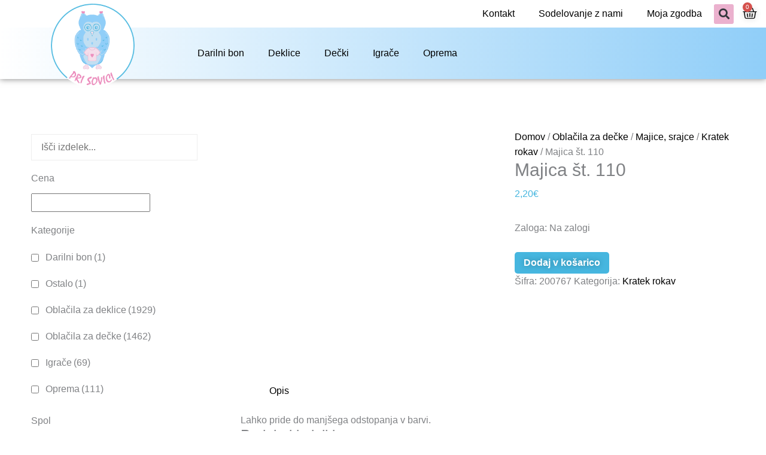

--- FILE ---
content_type: text/html; charset=UTF-8
request_url: https://prisovici.si/majica-st-110-9/
body_size: 52600
content:
<!DOCTYPE html><html lang="sl-SI" prefix="og: https://ogp.me/ns#"><head><script data-no-optimize="1">var litespeed_docref=sessionStorage.getItem("litespeed_docref");litespeed_docref&&(Object.defineProperty(document,"referrer",{get:function(){return litespeed_docref}}),sessionStorage.removeItem("litespeed_docref"));</script> <meta charset="UTF-8"><meta name="viewport" content="width=device-width, initial-scale=1"><link rel="profile" href="https://gmpg.org/xfn/11"><title>Majica št. 110 - Pri sovici</title><meta name="description" content="Lahko pride do manjšega odstopanja v barvi."/><meta name="robots" content="index, follow, max-snippet:-1, max-video-preview:-1, max-image-preview:large"/><link rel="canonical" href="https://prisovici.si/majica-st-110-9/" /><meta property="og:locale" content="sl_SI" /><meta property="og:type" content="product" /><meta property="og:title" content="Majica št. 110 - Pri sovici" /><meta property="og:description" content="Lahko pride do manjšega odstopanja v barvi." /><meta property="og:url" content="https://prisovici.si/majica-st-110-9/" /><meta property="og:site_name" content="Pri sovici" /><meta property="og:image" content="https://prisovici.si/wp-content/uploads/2024/07/majica-st-110-200767.jpg" /><meta property="og:image:secure_url" content="https://prisovici.si/wp-content/uploads/2024/07/majica-st-110-200767.jpg" /><meta property="og:image:width" content="800" /><meta property="og:image:height" content="800" /><meta property="og:image:alt" content="Majica št. 110" /><meta property="og:image:type" content="image/jpeg" /><meta property="product:price:amount" content="2.20" /><meta property="product:price:currency" content="EUR" /><meta property="product:availability" content="instock" /><meta name="twitter:card" content="summary_large_image" /><meta name="twitter:title" content="Majica št. 110 - Pri sovici" /><meta name="twitter:description" content="Lahko pride do manjšega odstopanja v barvi." /><meta name="twitter:image" content="https://prisovici.si/wp-content/uploads/2024/07/majica-st-110-200767.jpg" /><meta name="twitter:label1" content="Price" /><meta name="twitter:data1" content="2,20&euro;" /><meta name="twitter:label2" content="Availability" /><meta name="twitter:data2" content="Na zalogi" /> <script type="application/ld+json" class="rank-math-schema">{"@context":"https://schema.org","@graph":[{"@type":"Organization","@id":"https://prisovici.si/#organization","name":"Pri sovici","logo":{"@type":"ImageObject","@id":"https://prisovici.si/#logo","url":"https://prisovici.si/wp-content/uploads/2022/12/cropped-Logo-barvno-ozadje-200-\u00d7-200-pik-1-150x150.png","contentUrl":"https://prisovici.si/wp-content/uploads/2022/12/cropped-Logo-barvno-ozadje-200-\u00d7-200-pik-1-150x150.png","caption":"Pri sovici","inLanguage":"sl-SI"}},{"@type":"WebSite","@id":"https://prisovici.si/#website","url":"https://prisovici.si","name":"Pri sovici","publisher":{"@id":"https://prisovici.si/#organization"},"inLanguage":"sl-SI"},{"@type":"ImageObject","@id":"https://prisovici.si/wp-content/uploads/2024/07/majica-st-110-200767.jpg","url":"https://prisovici.si/wp-content/uploads/2024/07/majica-st-110-200767.jpg","width":"800","height":"800","inLanguage":"sl-SI"},{"@type":"BreadcrumbList","@id":"https://prisovici.si/majica-st-110-9/#breadcrumb","itemListElement":[{"@type":"ListItem","position":"1","item":{"@id":"https://prisovici.si","name":"Home"}},{"@type":"ListItem","position":"2","item":{"@id":"https://prisovici.si/kratek-rokav-majice-srajce-fantovska-oblacila/","name":"Kratek rokav"}},{"@type":"ListItem","position":"3","item":{"@id":"https://prisovici.si/majica-st-110-9/","name":"Majica \u0161t. 110"}}]},{"@type":"ItemPage","@id":"https://prisovici.si/majica-st-110-9/#webpage","url":"https://prisovici.si/majica-st-110-9/","name":"Majica \u0161t. 110 - Pri sovici","datePublished":"2024-07-13T12:46:14+02:00","dateModified":"2024-07-13T12:46:14+02:00","isPartOf":{"@id":"https://prisovici.si/#website"},"primaryImageOfPage":{"@id":"https://prisovici.si/wp-content/uploads/2024/07/majica-st-110-200767.jpg"},"inLanguage":"sl-SI","breadcrumb":{"@id":"https://prisovici.si/majica-st-110-9/#breadcrumb"}},{"@type":"Product","name":"Majica \u0161t. 110 - Pri sovici","description":"Lahko pride do manj\u0161ega odstopanja v barvi.","sku":"200767","category":"Obla\u010dila za de\u010dke &gt; Majice, srajce &gt; Kratek rokav","mainEntityOfPage":{"@id":"https://prisovici.si/majica-st-110-9/#webpage"},"image":[{"@type":"ImageObject","url":"https://prisovici.si/wp-content/uploads/2024/07/majica-st-110-200767.jpg","height":"800","width":"800"}],"offers":{"@type":"Offer","price":"2.20","priceCurrency":"EUR","priceValidUntil":"2027-12-31","availability":"http://schema.org/InStock","itemCondition":"NewCondition","url":"https://prisovici.si/majica-st-110-9/","seller":{"@type":"Organization","@id":"https://prisovici.si/","name":"Pri sovici","url":"https://prisovici.si","logo":""}},"@id":"https://prisovici.si/majica-st-110-9/#richSnippet"}]}</script> <link rel='dns-prefetch' href='//www.googletagmanager.com' /><link rel='dns-prefetch' href='//fonts.googleapis.com' /><link rel="alternate" type="application/rss+xml" title="Pri sovici &raquo; Vir" href="https://prisovici.si/feed/" /><link rel="alternate" type="application/rss+xml" title="Pri sovici &raquo; Vir komentarjev" href="https://prisovici.si/comments/feed/" /><link rel="alternate" title="oEmbed (JSON)" type="application/json+oembed" href="https://prisovici.si/wp-json/oembed/1.0/embed?url=https%3A%2F%2Fprisovici.si%2Fmajica-st-110-9%2F" /><link rel="alternate" title="oEmbed (XML)" type="text/xml+oembed" href="https://prisovici.si/wp-json/oembed/1.0/embed?url=https%3A%2F%2Fprisovici.si%2Fmajica-st-110-9%2F&#038;format=xml" /><style id='wp-img-auto-sizes-contain-inline-css'>img:is([sizes=auto i],[sizes^="auto," i]){contain-intrinsic-size:3000px 1500px}
/*# sourceURL=wp-img-auto-sizes-contain-inline-css */</style><link data-optimized="2" rel="stylesheet" href="https://prisovici.si/wp-content/litespeed/css/410c5ea0fc2609d8ef3d24e36462969e.css?ver=1256e" /><style id='astra-theme-css-inline-css'>.ast-no-sidebar .entry-content .alignfull {margin-left: calc( -50vw + 50%);margin-right: calc( -50vw + 50%);max-width: 100vw;width: 100vw;}.ast-no-sidebar .entry-content .alignwide {margin-left: calc(-41vw + 50%);margin-right: calc(-41vw + 50%);max-width: unset;width: unset;}.ast-no-sidebar .entry-content .alignfull .alignfull,.ast-no-sidebar .entry-content .alignfull .alignwide,.ast-no-sidebar .entry-content .alignwide .alignfull,.ast-no-sidebar .entry-content .alignwide .alignwide,.ast-no-sidebar .entry-content .wp-block-column .alignfull,.ast-no-sidebar .entry-content .wp-block-column .alignwide{width: 100%;margin-left: auto;margin-right: auto;}.wp-block-gallery,.blocks-gallery-grid {margin: 0;}.wp-block-separator {max-width: 100px;}.wp-block-separator.is-style-wide,.wp-block-separator.is-style-dots {max-width: none;}.entry-content .has-2-columns .wp-block-column:first-child {padding-right: 10px;}.entry-content .has-2-columns .wp-block-column:last-child {padding-left: 10px;}@media (max-width: 782px) {.entry-content .wp-block-columns .wp-block-column {flex-basis: 100%;}.entry-content .has-2-columns .wp-block-column:first-child {padding-right: 0;}.entry-content .has-2-columns .wp-block-column:last-child {padding-left: 0;}}body .entry-content .wp-block-latest-posts {margin-left: 0;}body .entry-content .wp-block-latest-posts li {list-style: none;}.ast-no-sidebar .ast-container .entry-content .wp-block-latest-posts {margin-left: 0;}.ast-header-break-point .entry-content .alignwide {margin-left: auto;margin-right: auto;}.entry-content .blocks-gallery-item img {margin-bottom: auto;}.wp-block-pullquote {border-top: 4px solid #555d66;border-bottom: 4px solid #555d66;color: #40464d;}:root{--ast-post-nav-space:0;--ast-container-default-xlg-padding:6.67em;--ast-container-default-lg-padding:5.67em;--ast-container-default-slg-padding:4.34em;--ast-container-default-md-padding:3.34em;--ast-container-default-sm-padding:6.67em;--ast-container-default-xs-padding:2.4em;--ast-container-default-xxs-padding:1.4em;--ast-code-block-background:#EEEEEE;--ast-comment-inputs-background:#FAFAFA;--ast-normal-container-width:1340px;--ast-narrow-container-width:750px;--ast-blog-title-font-weight:normal;--ast-blog-meta-weight:inherit;--ast-global-color-primary:var(--ast-global-color-5);--ast-global-color-secondary:var(--ast-global-color-4);--ast-global-color-alternate-background:var(--ast-global-color-7);--ast-global-color-subtle-background:var(--ast-global-color-6);--ast-bg-style-guide:var( --ast-global-color-secondary,--ast-global-color-5 );--ast-shadow-style-guide:0px 0px 4px 0 #00000057;--ast-global-dark-bg-style:#fff;--ast-global-dark-lfs:#fbfbfb;--ast-widget-bg-color:#fafafa;--ast-wc-container-head-bg-color:#fbfbfb;--ast-title-layout-bg:#eeeeee;--ast-search-border-color:#e7e7e7;--ast-lifter-hover-bg:#e6e6e6;--ast-gallery-block-color:#000;--srfm-color-input-label:var(--ast-global-color-2);}html{font-size:100%;}a,.page-title{color:var(--ast-global-color-8);}a:hover,a:focus{color:var(--ast-global-color-4);}body,button,input,select,textarea,.ast-button,.ast-custom-button{font-family:'Open Sans',sans-serif;font-weight:400;font-size:16px;font-size:1rem;line-height:var(--ast-body-line-height,1.6em);}blockquote{color:var(--ast-global-color-8);}h1,h2,h3,h4,h5,h6,.entry-content :where(h1,h2,h3,h4,h5,h6),.entry-content :where(h1,h2,h3,h4,h5,h6) a,.site-title,.site-title a{font-family:'Merriweather',serif;font-weight:700;}.site-title{font-size:25px;font-size:1.5625rem;display:none;}header .custom-logo-link img{max-width:170px;width:170px;}.astra-logo-svg{width:170px;}.site-header .site-description{font-size:15px;font-size:0.9375rem;display:none;}.entry-title{font-size:30px;font-size:1.875rem;}.archive .ast-article-post .ast-article-inner,.blog .ast-article-post .ast-article-inner,.archive .ast-article-post .ast-article-inner:hover,.blog .ast-article-post .ast-article-inner:hover{overflow:hidden;}h1,.entry-content :where(h1),.entry-content :where(h1) a{font-size:52px;font-size:3.25rem;font-family:'Merriweather',serif;line-height:1.4em;}h2,.entry-content :where(h2),.entry-content :where(h2) a{font-size:34px;font-size:2.125rem;font-family:'Merriweather',serif;line-height:1.3em;}h3,.entry-content :where(h3),.entry-content :where(h3) a{font-size:24px;font-size:1.5rem;font-family:'Merriweather',serif;line-height:1.3em;}h4,.entry-content :where(h4),.entry-content :where(h4) a{font-size:20px;font-size:1.25rem;line-height:1.2em;font-family:'Merriweather',serif;}h5,.entry-content :where(h5),.entry-content :where(h5) a{font-size:17px;font-size:1.0625rem;line-height:1.2em;font-family:'Merriweather',serif;}h6,.entry-content :where(h6),.entry-content :where(h6) a{font-size:15px;font-size:0.9375rem;line-height:1.25em;font-family:'Merriweather',serif;}::selection{background-color:var(--ast-global-color-2);color:#000000;}body,h1,h2,h3,h4,h5,h6,.entry-title a,.entry-content :where(h1,h2,h3,h4,h5,h6),.entry-content :where(h1,h2,h3,h4,h5,h6) a{color:var(--ast-global-color-8);}.tagcloud a:hover,.tagcloud a:focus,.tagcloud a.current-item{color:#ffffff;border-color:var(--ast-global-color-8);background-color:var(--ast-global-color-8);}input:focus,input[type="text"]:focus,input[type="email"]:focus,input[type="url"]:focus,input[type="password"]:focus,input[type="reset"]:focus,input[type="search"]:focus,textarea:focus{border-color:var(--ast-global-color-8);}input[type="radio"]:checked,input[type=reset],input[type="checkbox"]:checked,input[type="checkbox"]:hover:checked,input[type="checkbox"]:focus:checked,input[type=range]::-webkit-slider-thumb{border-color:var(--ast-global-color-8);background-color:var(--ast-global-color-8);box-shadow:none;}.site-footer a:hover + .post-count,.site-footer a:focus + .post-count{background:var(--ast-global-color-8);border-color:var(--ast-global-color-8);}.single .nav-links .nav-previous,.single .nav-links .nav-next{color:var(--ast-global-color-8);}.entry-meta,.entry-meta *{line-height:1.45;color:var(--ast-global-color-8);}.entry-meta a:not(.ast-button):hover,.entry-meta a:not(.ast-button):hover *,.entry-meta a:not(.ast-button):focus,.entry-meta a:not(.ast-button):focus *,.page-links > .page-link,.page-links .page-link:hover,.post-navigation a:hover{color:var(--ast-global-color-4);}#cat option,.secondary .calendar_wrap thead a,.secondary .calendar_wrap thead a:visited{color:var(--ast-global-color-8);}.secondary .calendar_wrap #today,.ast-progress-val span{background:var(--ast-global-color-8);}.secondary a:hover + .post-count,.secondary a:focus + .post-count{background:var(--ast-global-color-8);border-color:var(--ast-global-color-8);}.calendar_wrap #today > a{color:#ffffff;}.page-links .page-link,.single .post-navigation a{color:var(--ast-global-color-8);}.ast-search-menu-icon .search-form button.search-submit{padding:0 4px;}.ast-search-menu-icon form.search-form{padding-right:0;}.ast-search-menu-icon.slide-search input.search-field{width:0;}.ast-header-search .ast-search-menu-icon.ast-dropdown-active .search-form,.ast-header-search .ast-search-menu-icon.ast-dropdown-active .search-field:focus{transition:all 0.2s;}.search-form input.search-field:focus{outline:none;}.widget-title,.widget .wp-block-heading{font-size:22px;font-size:1.375rem;color:var(--ast-global-color-8);}.single .ast-author-details .author-title{color:var(--ast-global-color-4);}#secondary,#secondary button,#secondary input,#secondary select,#secondary textarea{font-size:16px;font-size:1rem;}.ast-search-menu-icon.slide-search a:focus-visible:focus-visible,.astra-search-icon:focus-visible,#close:focus-visible,a:focus-visible,.ast-menu-toggle:focus-visible,.site .skip-link:focus-visible,.wp-block-loginout input:focus-visible,.wp-block-search.wp-block-search__button-inside .wp-block-search__inside-wrapper,.ast-header-navigation-arrow:focus-visible,.woocommerce .wc-proceed-to-checkout > .checkout-button:focus-visible,.woocommerce .woocommerce-MyAccount-navigation ul li a:focus-visible,.ast-orders-table__row .ast-orders-table__cell:focus-visible,.woocommerce .woocommerce-order-details .order-again > .button:focus-visible,.woocommerce .woocommerce-message a.button.wc-forward:focus-visible,.woocommerce #minus_qty:focus-visible,.woocommerce #plus_qty:focus-visible,a#ast-apply-coupon:focus-visible,.woocommerce .woocommerce-info a:focus-visible,.woocommerce .astra-shop-summary-wrap a:focus-visible,.woocommerce a.wc-forward:focus-visible,#ast-apply-coupon:focus-visible,.woocommerce-js .woocommerce-mini-cart-item a.remove:focus-visible,#close:focus-visible,.button.search-submit:focus-visible,#search_submit:focus,.normal-search:focus-visible,.ast-header-account-wrap:focus-visible,.woocommerce .ast-on-card-button.ast-quick-view-trigger:focus,.astra-cart-drawer-close:focus,.ast-single-variation:focus,.ast-woocommerce-product-gallery__image:focus,.ast-button:focus,.woocommerce-product-gallery--with-images [data-controls="prev"]:focus-visible,.woocommerce-product-gallery--with-images [data-controls="next"]:focus-visible{outline-style:dotted;outline-color:inherit;outline-width:thin;}input:focus,input[type="text"]:focus,input[type="email"]:focus,input[type="url"]:focus,input[type="password"]:focus,input[type="reset"]:focus,input[type="search"]:focus,input[type="number"]:focus,textarea:focus,.wp-block-search__input:focus,[data-section="section-header-mobile-trigger"] .ast-button-wrap .ast-mobile-menu-trigger-minimal:focus,.ast-mobile-popup-drawer.active .menu-toggle-close:focus,.woocommerce-ordering select.orderby:focus,#ast-scroll-top:focus,#coupon_code:focus,.woocommerce-page #comment:focus,.woocommerce #reviews #respond input#submit:focus,.woocommerce a.add_to_cart_button:focus,.woocommerce .button.single_add_to_cart_button:focus,.woocommerce .woocommerce-cart-form button:focus,.woocommerce .woocommerce-cart-form__cart-item .quantity .qty:focus,.woocommerce .woocommerce-billing-fields .woocommerce-billing-fields__field-wrapper .woocommerce-input-wrapper > .input-text:focus,.woocommerce #order_comments:focus,.woocommerce #place_order:focus,.woocommerce .woocommerce-address-fields .woocommerce-address-fields__field-wrapper .woocommerce-input-wrapper > .input-text:focus,.woocommerce .woocommerce-MyAccount-content form button:focus,.woocommerce .woocommerce-MyAccount-content .woocommerce-EditAccountForm .woocommerce-form-row .woocommerce-Input.input-text:focus,.woocommerce .ast-woocommerce-container .woocommerce-pagination ul.page-numbers li a:focus,body #content .woocommerce form .form-row .select2-container--default .select2-selection--single:focus,#ast-coupon-code:focus,.woocommerce.woocommerce-js .quantity input[type=number]:focus,.woocommerce-js .woocommerce-mini-cart-item .quantity input[type=number]:focus,.woocommerce p#ast-coupon-trigger:focus{border-style:dotted;border-color:inherit;border-width:thin;}input{outline:none;}.woocommerce-js input[type=text]:focus,.woocommerce-js input[type=email]:focus,.woocommerce-js textarea:focus,input[type=number]:focus,.comments-area textarea#comment:focus,.comments-area textarea#comment:active,.comments-area .ast-comment-formwrap input[type="text"]:focus,.comments-area .ast-comment-formwrap input[type="text"]:active{outline-style:unset;outline-color:inherit;outline-width:thin;}.site-logo-img img{ transition:all 0.2s linear;}body .ast-oembed-container *{position:absolute;top:0;width:100%;height:100%;left:0;}body .wp-block-embed-pocket-casts .ast-oembed-container *{position:unset;}.ast-single-post-featured-section + article {margin-top: 2em;}.site-content .ast-single-post-featured-section img {width: 100%;overflow: hidden;object-fit: cover;}.site > .ast-single-related-posts-container {margin-top: 0;}@media (min-width: 769px) {.ast-desktop .ast-container--narrow {max-width: var(--ast-narrow-container-width);margin: 0 auto;}}#secondary {margin: 4em 0 2.5em;word-break: break-word;line-height: 2;}#secondary li {margin-bottom: 0.25em;}#secondary li:last-child {margin-bottom: 0;}@media (max-width: 768px) {.js_active .ast-plain-container.ast-single-post #secondary {margin-top: 1.5em;}}.ast-separate-container.ast-two-container #secondary .widget {background-color: #fff;padding: 2em;margin-bottom: 2em;}@media (min-width: 993px) {.ast-left-sidebar #secondary {padding-right: 60px;}.ast-right-sidebar #secondary {padding-left: 60px;}}@media (max-width: 993px) {.ast-right-sidebar #secondary {padding-left: 30px;}.ast-left-sidebar #secondary {padding-right: 30px;}}@media (max-width:768.9px){#ast-desktop-header{display:none;}}@media (min-width:769px){#ast-mobile-header{display:none;}}.ast-site-header-cart .cart-container,.ast-edd-site-header-cart .ast-edd-cart-container {transition: all 0.2s linear;}.ast-site-header-cart .ast-woo-header-cart-info-wrap,.ast-edd-site-header-cart .ast-edd-header-cart-info-wrap {padding: 0 6px 0 2px;font-weight: 600;line-height: 2.7;display: inline-block;}.ast-site-header-cart i.astra-icon {font-size: 20px;font-size: 1.3em;font-style: normal;font-weight: normal;position: relative;padding: 0 2px;}.ast-site-header-cart i.astra-icon.no-cart-total:after,.ast-header-break-point.ast-header-custom-item-outside .ast-edd-header-cart-info-wrap,.ast-header-break-point.ast-header-custom-item-outside .ast-woo-header-cart-info-wrap {display: none;}.ast-site-header-cart.ast-menu-cart-fill i.astra-icon,.ast-edd-site-header-cart.ast-edd-menu-cart-fill span.astra-icon {font-size: 1.1em;}.astra-cart-drawer {position: fixed;display: block;visibility: hidden;overflow: auto;-webkit-overflow-scrolling: touch;z-index: 10000;background-color: var(--ast-global-color-primary,var(--ast-global-color-5));transform: translate3d(0,0,0);opacity: 0;will-change: transform;transition: 0.25s ease;}.woocommerce-mini-cart {position: relative;}.woocommerce-mini-cart::before {content: "";transition: .3s;}.woocommerce-mini-cart.ajax-mini-cart-qty-loading::before {position: absolute;top: 0;left: 0;right: 0;width: 100%;height: 100%;z-index: 5;background-color: var(--ast-global-color-primary,var(--ast-global-color-5));opacity: .5;}.astra-cart-drawer {width: 460px;height: 100%;left: 100%;top: 0px;opacity: 1;transform: translate3d(0%,0,0);}.astra-cart-drawer .astra-cart-drawer-header {position: absolute;width: 100%;text-align: left;text-transform: inherit;font-weight: 500;border-bottom: 1px solid var(--ast-border-color);padding: 1.34em;line-height: 1;z-index: 1;max-height: 3.5em;}.astra-cart-drawer .astra-cart-drawer-header .astra-cart-drawer-title {color: var(--ast-global-color-2);}.astra-cart-drawer .astra-cart-drawer-close .ast-close-svg {width: 22px;height: 22px;}.astra-cart-drawer .astra-cart-drawer-content,.astra-cart-drawer .astra-cart-drawer-content .widget_shopping_cart,.astra-cart-drawer .astra-cart-drawer-content .widget_shopping_cart_content {height: 100%;}.astra-cart-drawer .astra-cart-drawer-content {padding-top: 3.5em;}.astra-cart-drawer .ast-mini-cart-price-wrap .multiply-symbol{padding: 0 0.5em;}.astra-cart-drawer .astra-cart-drawer-content .woocommerce-mini-cart-item .ast-mini-cart-price-wrap {float: right;margin-top: 0.5em;max-width: 50%;}.astra-cart-drawer .astra-cart-drawer-content .woocommerce-mini-cart-item .variation {margin-top: 0.5em;margin-bottom: 0.5em;}.astra-cart-drawer .astra-cart-drawer-content .woocommerce-mini-cart-item .variation dt {font-weight: 500;}.astra-cart-drawer .astra-cart-drawer-content .widget_shopping_cart_content {display: flex;flex-direction: column;overflow: hidden;}.astra-cart-drawer .astra-cart-drawer-content .widget_shopping_cart_content ul li {min-height: 60px;}.woocommerce-js .astra-cart-drawer .astra-cart-drawer-content .woocommerce-mini-cart__total {display: flex;justify-content: space-between;padding: 0.7em 1.34em;margin-bottom: 0;}.woocommerce-js .astra-cart-drawer .astra-cart-drawer-content .woocommerce-mini-cart__total strong,.woocommerce-js .astra-cart-drawer .astra-cart-drawer-content .woocommerce-mini-cart__total .amount {width: 50%;}.astra-cart-drawer .astra-cart-drawer-content .woocommerce-mini-cart {padding: 1.3em;flex: 1;overflow: auto;}.astra-cart-drawer .astra-cart-drawer-content .woocommerce-mini-cart a.remove {width: 20px;height: 20px;line-height: 16px;}.astra-cart-drawer .astra-cart-drawer-content .woocommerce-mini-cart__total {padding: 1em 1.5em;margin: 0;text-align: center;}.astra-cart-drawer .astra-cart-drawer-content .woocommerce-mini-cart__buttons {padding: 1.34em;text-align: center;margin-bottom: 0;}.astra-cart-drawer .astra-cart-drawer-content .woocommerce-mini-cart__buttons .button.checkout {margin-right: 0;}.astra-cart-drawer .astra-cart-drawer-content .woocommerce-mini-cart__buttons a{width: 100%;}.woocommerce-js .astra-cart-drawer .astra-cart-drawer-content .woocommerce-mini-cart__buttons a:nth-last-child(1) {margin-bottom: 0;}.astra-cart-drawer .astra-cart-drawer-content .edd-cart-item {padding: .5em 2.6em .5em 1.5em;}.astra-cart-drawer .astra-cart-drawer-content .edd-cart-item .edd-remove-from-cart::after {width: 20px;height: 20px;line-height: 16px;}.astra-cart-drawer .astra-cart-drawer-content .edd-cart-number-of-items {padding: 1em 1.5em 1em 1.5em;margin-bottom: 0;text-align: center;}.astra-cart-drawer .astra-cart-drawer-content .edd_total {padding: .5em 1.5em;margin: 0;text-align: center;}.astra-cart-drawer .astra-cart-drawer-content .cart_item.edd_checkout {padding: 1em 1.5em 0;text-align: center;margin-top: 0;}.astra-cart-drawer .widget_shopping_cart_content > .woocommerce-mini-cart__empty-message {display: none;}.astra-cart-drawer .woocommerce-mini-cart__empty-message,.astra-cart-drawer .cart_item.empty {text-align: center;margin-top: 10px;}body.admin-bar .astra-cart-drawer {padding-top: 32px;}@media (max-width: 782px) {body.admin-bar .astra-cart-drawer {padding-top: 46px;}}.ast-mobile-cart-active body.ast-hfb-header {overflow: hidden;}.ast-mobile-cart-active .astra-mobile-cart-overlay {opacity: 1;cursor: pointer;visibility: visible;z-index: 999;}.ast-mini-cart-empty-wrap {display: flex;flex-wrap: wrap;height: 100%;align-items: flex-end;}.ast-mini-cart-empty-wrap > * {width: 100%;}.astra-cart-drawer-content .ast-mini-cart-empty {height: 100%;display: flex;flex-direction: column;justify-content: space-between;text-align: center;}.astra-cart-drawer-content .ast-mini-cart-empty .ast-mini-cart-message {display: flex;align-items: center;justify-content: center;height: 100%;padding: 1.34em;}@media (min-width: 546px) {.astra-cart-drawer .astra-cart-drawer-content.ast-large-view .woocommerce-mini-cart__buttons {display: flex;}.woocommerce-js .astra-cart-drawer .astra-cart-drawer-content.ast-large-view .woocommerce-mini-cart__buttons a,.woocommerce-js .astra-cart-drawer .astra-cart-drawer-content.ast-large-view .woocommerce-mini-cart__buttons a.checkout {margin-top: 0;margin-bottom: 0;}}.ast-site-header-cart .cart-container:focus-visible {display: inline-block;}.ast-site-header-cart i.astra-icon:after {content: attr(data-cart-total);position: absolute;font-family: 'Open Sans',sans-serif;font-style: normal;top: -10px;right: -12px;font-weight: bold;box-shadow: 1px 1px 3px 0px rgba(0,0,0,0.3);font-size: 11px;padding-left: 0px;padding-right: 1px;line-height: 17px;letter-spacing: -.5px;height: 18px;min-width: 18px;border-radius: 99px;text-align: center;z-index: 3;}li.woocommerce-custom-menu-item .ast-site-header-cart i.astra-icon:after,li.edd-custom-menu-item .ast-edd-site-header-cart span.astra-icon:after {padding-left: 2px;}.astra-cart-drawer .astra-cart-drawer-close {position: absolute;top: 0.5em;right: 0;border: none;margin: 0;padding: .6em 1em .4em;color: var(--ast-global-color-2);background-color: transparent;}.astra-mobile-cart-overlay {background-color: rgba(0,0,0,0.4);position: fixed;top: 0;right: 0;bottom: 0;left: 0;visibility: hidden;opacity: 0;transition: opacity 0.2s ease-in-out;}.astra-cart-drawer .astra-cart-drawer-content .edd-cart-item .edd-remove-from-cart {right: 1.2em;}.ast-header-break-point.ast-woocommerce-cart-menu.ast-hfb-header .ast-cart-menu-wrap,.ast-header-break-point.ast-hfb-header .ast-cart-menu-wrap,.ast-header-break-point .ast-edd-site-header-cart-wrap .ast-edd-cart-menu-wrap {width: auto;height: 2em;font-size: 1.4em;line-height: 2;vertical-align: middle;text-align: right;}.woocommerce-js .astra-cart-drawer .astra-cart-drawer-content .woocommerce-mini-cart__buttons .button:not(.checkout):not(.ast-continue-shopping) {margin-right: 10px;}.woocommerce-js .astra-cart-drawer .astra-cart-drawer-content .woocommerce-mini-cart__buttons .button:not(.checkout):not(.ast-continue-shopping),.ast-site-header-cart .widget_shopping_cart .buttons .button:not(.checkout),.ast-site-header-cart .ast-site-header-cart-data .ast-mini-cart-empty .woocommerce-mini-cart__buttons a.button {background-color: transparent;border-style: solid;border-width: 1px;border-color: var(--ast-global-color-4);color: var(--ast-global-color-4);}.woocommerce-js .astra-cart-drawer .astra-cart-drawer-content .woocommerce-mini-cart__buttons .button:not(.checkout):not(.ast-continue-shopping):hover,.ast-site-header-cart .widget_shopping_cart .buttons .button:not(.checkout):hover {border-color: var(--ast-global-color-1);color: var(--ast-global-color-1);}.woocommerce-js .astra-cart-drawer .astra-cart-drawer-content .woocommerce-mini-cart__buttons a.checkout {margin-left: 0;margin-top: 10px;border-style: solid;border-width: 2px;border-color: var(--ast-global-color-4);}.woocommerce-js .astra-cart-drawer .astra-cart-drawer-content .woocommerce-mini-cart__buttons a.checkout:hover {border-color: var(--ast-global-color-1);}.woocommerce-js .astra-cart-drawer .astra-cart-drawer-content .woocommerce-mini-cart__total strong{padding-right: .5em;text-align: left;font-weight: 500;}.woocommerce-js .astra-cart-drawer .astra-cart-drawer-content .woocommerce-mini-cart__total .amount{text-align: right;}.astra-cart-drawer.active {transform: translate3d(-100%,0,0);visibility: visible;}.ast-site-header-cart.ast-menu-cart-outline .ast-cart-menu-wrap,.ast-site-header-cart.ast-menu-cart-fill .ast-cart-menu-wrap,.ast-edd-site-header-cart.ast-edd-menu-cart-outline .ast-edd-cart-menu-wrap,.ast-edd-site-header-cart.ast-edd-menu-cart-fill .ast-edd-cart-menu-wrap {line-height: 1.8;}.ast-site-header-cart .cart-container *,.ast-edd-site-header-cart .ast-edd-cart-container * {transition: all 0s linear;}@media (max-width:768px){.astra-cart-drawer.active{width:80%;}}@media (max-width:544px){.astra-cart-drawer.active{width:100%;}}@media( max-width: 420px ) {.single .nav-links .nav-previous,.single .nav-links .nav-next {width: 100%;text-align: center;}}.wp-block-buttons.aligncenter{justify-content:center;}@media (max-width:782px){.entry-content .wp-block-columns .wp-block-column{margin-left:0px;}}.wp-block-image.aligncenter{margin-left:auto;margin-right:auto;}.wp-block-table.aligncenter{margin-left:auto;margin-right:auto;}.wp-block-buttons .wp-block-button.is-style-outline .wp-block-button__link.wp-element-button,.ast-outline-button,.wp-block-uagb-buttons-child .uagb-buttons-repeater.ast-outline-button{border-color:var(--ast-global-color-4);border-top-width:2px;border-right-width:2px;border-bottom-width:2px;border-left-width:2px;font-family:'Open Sans',sans-serif;font-weight:400;font-size:10px;font-size:0.625rem;line-height:1em;border-top-left-radius:5px;border-top-right-radius:5px;border-bottom-right-radius:5px;border-bottom-left-radius:5px;}.wp-block-button.is-style-outline .wp-block-button__link:hover,.wp-block-buttons .wp-block-button.is-style-outline .wp-block-button__link:focus,.wp-block-buttons .wp-block-button.is-style-outline > .wp-block-button__link:not(.has-text-color):hover,.wp-block-buttons .wp-block-button.wp-block-button__link.is-style-outline:not(.has-text-color):hover,.ast-outline-button:hover,.ast-outline-button:focus,.wp-block-uagb-buttons-child .uagb-buttons-repeater.ast-outline-button:hover,.wp-block-uagb-buttons-child .uagb-buttons-repeater.ast-outline-button:focus{background-color:var(--ast-global-color-1);}.wp-block-button .wp-block-button__link.wp-element-button.is-style-outline:not(.has-background),.wp-block-button.is-style-outline>.wp-block-button__link.wp-element-button:not(.has-background),.ast-outline-button{background-color:var(--ast-global-color-4);}.entry-content[data-ast-blocks-layout] > figure{margin-bottom:1em;}.elementor-widget-container .elementor-loop-container .e-loop-item[data-elementor-type="loop-item"]{width:100%;}@media (max-width:768px){.ast-left-sidebar #content > .ast-container{display:flex;flex-direction:column-reverse;width:100%;}.ast-separate-container .ast-article-post,.ast-separate-container .ast-article-single{padding:1.5em 2.14em;}.ast-author-box img.avatar{margin:20px 0 0 0;}}@media (max-width:768px){#secondary.secondary{padding-top:0;}.ast-separate-container.ast-right-sidebar #secondary{padding-left:1em;padding-right:1em;}.ast-separate-container.ast-two-container #secondary{padding-left:0;padding-right:0;}.ast-page-builder-template .entry-header #secondary,.ast-page-builder-template #secondary{margin-top:1.5em;}}@media (max-width:768px){.ast-right-sidebar #primary{padding-right:0;}.ast-page-builder-template.ast-left-sidebar #secondary,.ast-page-builder-template.ast-right-sidebar #secondary{padding-right:20px;padding-left:20px;}.ast-right-sidebar #secondary,.ast-left-sidebar #primary{padding-left:0;}.ast-left-sidebar #secondary{padding-right:0;}}@media (min-width:769px){.ast-separate-container.ast-right-sidebar #primary,.ast-separate-container.ast-left-sidebar #primary{border:0;}.search-no-results.ast-separate-container #primary{margin-bottom:4em;}}@media (min-width:769px){.ast-right-sidebar #primary{border-right:1px solid var(--ast-border-color);}.ast-left-sidebar #primary{border-left:1px solid var(--ast-border-color);}.ast-right-sidebar #secondary{border-left:1px solid var(--ast-border-color);margin-left:-1px;}.ast-left-sidebar #secondary{border-right:1px solid var(--ast-border-color);margin-right:-1px;}.ast-separate-container.ast-two-container.ast-right-sidebar #secondary{padding-left:30px;padding-right:0;}.ast-separate-container.ast-two-container.ast-left-sidebar #secondary{padding-right:30px;padding-left:0;}.ast-separate-container.ast-right-sidebar #secondary,.ast-separate-container.ast-left-sidebar #secondary{border:0;margin-left:auto;margin-right:auto;}.ast-separate-container.ast-two-container #secondary .widget:last-child{margin-bottom:0;}}.elementor-widget-button .elementor-button{border-style:solid;text-decoration:none;border-top-width:1px;border-right-width:1px;border-left-width:1px;border-bottom-width:1px;}body .elementor-button.elementor-size-sm,body .elementor-button.elementor-size-xs,body .elementor-button.elementor-size-md,body .elementor-button.elementor-size-lg,body .elementor-button.elementor-size-xl,body .elementor-button{border-top-left-radius:5px;border-top-right-radius:5px;border-bottom-right-radius:5px;border-bottom-left-radius:5px;padding-top:10px;padding-right:15px;padding-bottom:10px;padding-left:15px;}.elementor-widget-button .elementor-button{border-color:var(--ast-global-color-4);background-color:var(--ast-global-color-4);}.elementor-widget-button .elementor-button:hover,.elementor-widget-button .elementor-button:focus{color:var(--ast-global-color-8);background-color:var(--ast-global-color-1);border-color:var(--ast-global-color-1);}.wp-block-button .wp-block-button__link ,.elementor-widget-button .elementor-button,.elementor-widget-button .elementor-button:visited{color:#ffffff;}.elementor-widget-button .elementor-button{font-family:'Open Sans',sans-serif;font-weight:400;font-size:10px;font-size:0.625rem;line-height:1em;}body .elementor-button.elementor-size-sm,body .elementor-button.elementor-size-xs,body .elementor-button.elementor-size-md,body .elementor-button.elementor-size-lg,body .elementor-button.elementor-size-xl,body .elementor-button{font-size:10px;font-size:0.625rem;}.wp-block-button .wp-block-button__link:hover,.wp-block-button .wp-block-button__link:focus{color:var(--ast-global-color-8);background-color:var(--ast-global-color-1);border-color:var(--ast-global-color-1);}.elementor-widget-heading h1.elementor-heading-title{line-height:1.4em;}.elementor-widget-heading h2.elementor-heading-title{line-height:1.3em;}.elementor-widget-heading h3.elementor-heading-title{line-height:1.3em;}.elementor-widget-heading h4.elementor-heading-title{line-height:1.2em;}.elementor-widget-heading h5.elementor-heading-title{line-height:1.2em;}.elementor-widget-heading h6.elementor-heading-title{line-height:1.25em;}.wp-block-button .wp-block-button__link{border-style:solid;border-top-width:1px;border-right-width:1px;border-left-width:1px;border-bottom-width:1px;border-color:var(--ast-global-color-4);background-color:var(--ast-global-color-4);color:#ffffff;font-family:'Open Sans',sans-serif;font-weight:400;line-height:1em;font-size:10px;font-size:0.625rem;border-top-left-radius:5px;border-top-right-radius:5px;border-bottom-right-radius:5px;border-bottom-left-radius:5px;padding-top:10px;padding-right:15px;padding-bottom:10px;padding-left:15px;}.menu-toggle,button,.ast-button,.ast-custom-button,.button,input#submit,input[type="button"],input[type="submit"],input[type="reset"]{border-style:solid;border-top-width:1px;border-right-width:1px;border-left-width:1px;border-bottom-width:1px;color:#ffffff;border-color:var(--ast-global-color-4);background-color:var(--ast-global-color-4);padding-top:10px;padding-right:15px;padding-bottom:10px;padding-left:15px;font-family:'Open Sans',sans-serif;font-weight:400;font-size:10px;font-size:0.625rem;line-height:1em;border-top-left-radius:5px;border-top-right-radius:5px;border-bottom-right-radius:5px;border-bottom-left-radius:5px;}button:focus,.menu-toggle:hover,button:hover,.ast-button:hover,.ast-custom-button:hover .button:hover,.ast-custom-button:hover ,input[type=reset]:hover,input[type=reset]:focus,input#submit:hover,input#submit:focus,input[type="button"]:hover,input[type="button"]:focus,input[type="submit"]:hover,input[type="submit"]:focus{color:var(--ast-global-color-8);background-color:var(--ast-global-color-1);border-color:var(--ast-global-color-1);}@media (max-width:768px){.ast-mobile-header-stack .main-header-bar .ast-search-menu-icon{display:inline-block;}.ast-header-break-point.ast-header-custom-item-outside .ast-mobile-header-stack .main-header-bar .ast-search-icon{margin:0;}.ast-comment-avatar-wrap img{max-width:2.5em;}.ast-comment-meta{padding:0 1.8888em 1.3333em;}.ast-separate-container .ast-comment-list li.depth-1{padding:1.5em 2.14em;}.ast-separate-container .comment-respond{padding:2em 2.14em;}}@media (min-width:544px){.ast-container{max-width:100%;}}@media (max-width:544px){.ast-separate-container .ast-article-post,.ast-separate-container .ast-article-single,.ast-separate-container .comments-title,.ast-separate-container .ast-archive-description{padding:1.5em 1em;}.ast-separate-container #content .ast-container{padding-left:0.54em;padding-right:0.54em;}.ast-separate-container .ast-comment-list .bypostauthor{padding:.5em;}.ast-search-menu-icon.ast-dropdown-active .search-field{width:170px;}.ast-separate-container #secondary{padding-top:0;}.ast-separate-container.ast-two-container #secondary .widget{margin-bottom:1.5em;padding-left:1em;padding-right:1em;}}@media (max-width:768px){.ast-header-break-point .ast-search-menu-icon.slide-search .search-form{right:0;}.ast-header-break-point .ast-mobile-header-stack .ast-search-menu-icon.slide-search .search-form{right:-1em;}} #ast-mobile-header .ast-site-header-cart-li a{pointer-events:none;}body,.ast-separate-container{background-color:var(--ast-global-color-6);background-image:none;}.ast-no-sidebar.ast-separate-container .entry-content .alignfull {margin-left: -6.67em;margin-right: -6.67em;width: auto;}@media (max-width: 1200px) {.ast-no-sidebar.ast-separate-container .entry-content .alignfull {margin-left: -2.4em;margin-right: -2.4em;}}@media (max-width: 768px) {.ast-no-sidebar.ast-separate-container .entry-content .alignfull {margin-left: -2.14em;margin-right: -2.14em;}}@media (max-width: 544px) {.ast-no-sidebar.ast-separate-container .entry-content .alignfull {margin-left: -1em;margin-right: -1em;}}.ast-no-sidebar.ast-separate-container .entry-content .alignwide {margin-left: -20px;margin-right: -20px;}.ast-no-sidebar.ast-separate-container .entry-content .wp-block-column .alignfull,.ast-no-sidebar.ast-separate-container .entry-content .wp-block-column .alignwide {margin-left: auto;margin-right: auto;width: 100%;}@media (max-width:768px){.site-title{display:none;}.site-header .site-description{display:none;}h1,.entry-content :where(h1),.entry-content :where(h1) a{font-size:30px;}h2,.entry-content :where(h2),.entry-content :where(h2) a{font-size:25px;}h3,.entry-content :where(h3),.entry-content :where(h3) a{font-size:20px;}.astra-logo-svg{width:120px;}header .custom-logo-link img,.ast-header-break-point .site-logo-img .custom-mobile-logo-link img{max-width:120px;width:120px;}}@media (max-width:544px){.site-title{display:none;}.site-header .site-description{display:none;}h1,.entry-content :where(h1),.entry-content :where(h1) a{font-size:30px;}h2,.entry-content :where(h2),.entry-content :where(h2) a{font-size:20px;}h3,.entry-content :where(h3),.entry-content :where(h3) a{font-size:20px;}h4,.entry-content :where(h4),.entry-content :where(h4) a{font-size:17px;font-size:1.0625rem;}h5,.entry-content :where(h5),.entry-content :where(h5) a{font-size:16px;font-size:1rem;}header .custom-logo-link img,.ast-header-break-point .site-branding img,.ast-header-break-point .custom-logo-link img{max-width:120px;width:120px;}.astra-logo-svg{width:120px;}.ast-header-break-point .site-logo-img .custom-mobile-logo-link img{max-width:120px;}}@media (max-width:768px){html{font-size:91.2%;}}@media (max-width:544px){html{font-size:91.2%;}}@media (min-width:769px){.ast-container{max-width:1380px;}}@font-face {font-family: "Astra";src: url(https://prisovici.si/wp-content/themes/astra/assets/fonts/astra.woff) format("woff"),url(https://prisovici.si/wp-content/themes/astra/assets/fonts/astra.ttf) format("truetype"),url(https://prisovici.si/wp-content/themes/astra/assets/fonts/astra.svg#astra) format("svg");font-weight: normal;font-style: normal;font-display: fallback;}@media (min-width:769px){.main-header-menu .sub-menu .menu-item.ast-left-align-sub-menu:hover > .sub-menu,.main-header-menu .sub-menu .menu-item.ast-left-align-sub-menu.focus > .sub-menu{margin-left:-2px;}}.site .comments-area{padding-bottom:3em;}.astra-icon-down_arrow::after {content: "\e900";font-family: Astra;}.astra-icon-close::after {content: "\e5cd";font-family: Astra;}.astra-icon-drag_handle::after {content: "\e25d";font-family: Astra;}.astra-icon-format_align_justify::after {content: "\e235";font-family: Astra;}.astra-icon-menu::after {content: "\e5d2";font-family: Astra;}.astra-icon-reorder::after {content: "\e8fe";font-family: Astra;}.astra-icon-search::after {content: "\e8b6";font-family: Astra;}.astra-icon-zoom_in::after {content: "\e56b";font-family: Astra;}.astra-icon-check-circle::after {content: "\e901";font-family: Astra;}.astra-icon-shopping-cart::after {content: "\f07a";font-family: Astra;}.astra-icon-shopping-bag::after {content: "\f290";font-family: Astra;}.astra-icon-shopping-basket::after {content: "\f291";font-family: Astra;}.astra-icon-circle-o::after {content: "\e903";font-family: Astra;}.astra-icon-certificate::after {content: "\e902";font-family: Astra;}blockquote {padding: 1.2em;}:root .has-ast-global-color-0-color{color:var(--ast-global-color-0);}:root .has-ast-global-color-0-background-color{background-color:var(--ast-global-color-0);}:root .wp-block-button .has-ast-global-color-0-color{color:var(--ast-global-color-0);}:root .wp-block-button .has-ast-global-color-0-background-color{background-color:var(--ast-global-color-0);}:root .has-ast-global-color-1-color{color:var(--ast-global-color-1);}:root .has-ast-global-color-1-background-color{background-color:var(--ast-global-color-1);}:root .wp-block-button .has-ast-global-color-1-color{color:var(--ast-global-color-1);}:root .wp-block-button .has-ast-global-color-1-background-color{background-color:var(--ast-global-color-1);}:root .has-ast-global-color-2-color{color:var(--ast-global-color-2);}:root .has-ast-global-color-2-background-color{background-color:var(--ast-global-color-2);}:root .wp-block-button .has-ast-global-color-2-color{color:var(--ast-global-color-2);}:root .wp-block-button .has-ast-global-color-2-background-color{background-color:var(--ast-global-color-2);}:root .has-ast-global-color-3-color{color:var(--ast-global-color-3);}:root .has-ast-global-color-3-background-color{background-color:var(--ast-global-color-3);}:root .wp-block-button .has-ast-global-color-3-color{color:var(--ast-global-color-3);}:root .wp-block-button .has-ast-global-color-3-background-color{background-color:var(--ast-global-color-3);}:root .has-ast-global-color-4-color{color:var(--ast-global-color-4);}:root .has-ast-global-color-4-background-color{background-color:var(--ast-global-color-4);}:root .wp-block-button .has-ast-global-color-4-color{color:var(--ast-global-color-4);}:root .wp-block-button .has-ast-global-color-4-background-color{background-color:var(--ast-global-color-4);}:root .has-ast-global-color-5-color{color:var(--ast-global-color-5);}:root .has-ast-global-color-5-background-color{background-color:var(--ast-global-color-5);}:root .wp-block-button .has-ast-global-color-5-color{color:var(--ast-global-color-5);}:root .wp-block-button .has-ast-global-color-5-background-color{background-color:var(--ast-global-color-5);}:root .has-ast-global-color-6-color{color:var(--ast-global-color-6);}:root .has-ast-global-color-6-background-color{background-color:var(--ast-global-color-6);}:root .wp-block-button .has-ast-global-color-6-color{color:var(--ast-global-color-6);}:root .wp-block-button .has-ast-global-color-6-background-color{background-color:var(--ast-global-color-6);}:root .has-ast-global-color-7-color{color:var(--ast-global-color-7);}:root .has-ast-global-color-7-background-color{background-color:var(--ast-global-color-7);}:root .wp-block-button .has-ast-global-color-7-color{color:var(--ast-global-color-7);}:root .wp-block-button .has-ast-global-color-7-background-color{background-color:var(--ast-global-color-7);}:root .has-ast-global-color-8-color{color:var(--ast-global-color-8);}:root .has-ast-global-color-8-background-color{background-color:var(--ast-global-color-8);}:root .wp-block-button .has-ast-global-color-8-color{color:var(--ast-global-color-8);}:root .wp-block-button .has-ast-global-color-8-background-color{background-color:var(--ast-global-color-8);}:root{--ast-global-color-0:#90cef8;--ast-global-color-1:#ebb1ce;--ast-global-color-2:#ffffff;--ast-global-color-3:#000000;--ast-global-color-4:#46b6df;--ast-global-color-5:#ec8dbd;--ast-global-color-6:#ffffff;--ast-global-color-7:rgba(66,66,66,0.83);--ast-global-color-8:#000000;}:root {--ast-border-color : #dddddd;}.ast-breadcrumbs .trail-browse,.ast-breadcrumbs .trail-items,.ast-breadcrumbs .trail-items li{display:inline-block;margin:0;padding:0;border:none;background:inherit;text-indent:0;text-decoration:none;}.ast-breadcrumbs .trail-browse{font-size:inherit;font-style:inherit;font-weight:inherit;color:inherit;}.ast-breadcrumbs .trail-items{list-style:none;}.trail-items li::after{padding:0 0.3em;content:"\00bb";}.trail-items li:last-of-type::after{display:none;}h1,h2,h3,h4,h5,h6,.entry-content :where(h1,h2,h3,h4,h5,h6){color:var(--ast-global-color-8);}@media (max-width:768px){.ast-builder-grid-row-container.ast-builder-grid-row-tablet-3-firstrow .ast-builder-grid-row > *:first-child,.ast-builder-grid-row-container.ast-builder-grid-row-tablet-3-lastrow .ast-builder-grid-row > *:last-child{grid-column:1 / -1;}}@media (max-width:544px){.ast-builder-grid-row-container.ast-builder-grid-row-mobile-3-firstrow .ast-builder-grid-row > *:first-child,.ast-builder-grid-row-container.ast-builder-grid-row-mobile-3-lastrow .ast-builder-grid-row > *:last-child{grid-column:1 / -1;}}.ast-builder-layout-element .ast-site-identity{margin-top:5px;margin-bottom:5px;margin-left:1px;margin-right:1px;}@media (max-width:768px){.ast-builder-layout-element .ast-site-identity{margin-top:0px;margin-bottom:0px;margin-left:0px;margin-right:0px;}}@media (max-width:544px){.ast-builder-layout-element .ast-site-identity{margin-top:0px;margin-bottom:0px;margin-left:0px;margin-right:0px;}}.ast-builder-layout-element[data-section="title_tagline"]{display:flex;}@media (max-width:768px){.ast-header-break-point .ast-builder-layout-element[data-section="title_tagline"]{display:flex;}}@media (max-width:544px){.ast-header-break-point .ast-builder-layout-element[data-section="title_tagline"]{display:flex;}}.ast-builder-menu-1{font-family:inherit;font-weight:500;text-transform:uppercase;}.ast-builder-menu-1 .menu-item > .menu-link{font-size:16px;font-size:1rem;color:var(--ast-global-color-3);padding-left:20px;padding-right:20px;}.ast-builder-menu-1 .menu-item > .ast-menu-toggle{color:var(--ast-global-color-3);}.ast-builder-menu-1 .menu-item:hover > .menu-link,.ast-builder-menu-1 .inline-on-mobile .menu-item:hover > .ast-menu-toggle{color:var(--ast-global-color-3);background:var(--ast-global-color-1);}.ast-builder-menu-1 .menu-item:hover > .ast-menu-toggle{color:var(--ast-global-color-3);}.ast-builder-menu-1 .menu-item.current-menu-item > .menu-link,.ast-builder-menu-1 .inline-on-mobile .menu-item.current-menu-item > .ast-menu-toggle,.ast-builder-menu-1 .current-menu-ancestor > .menu-link{color:var(--ast-global-color-2);background:var(--ast-global-color-5);}.ast-builder-menu-1 .menu-item.current-menu-item > .ast-menu-toggle{color:var(--ast-global-color-2);}.ast-builder-menu-1 .sub-menu,.ast-builder-menu-1 .inline-on-mobile .sub-menu{border-top-width:0px;border-bottom-width:0px;border-right-width:0px;border-left-width:0px;border-color:#eaeaea;border-style:solid;}.ast-builder-menu-1 .sub-menu .sub-menu{top:0px;}.ast-builder-menu-1 .main-header-menu > .menu-item > .sub-menu,.ast-builder-menu-1 .main-header-menu > .menu-item > .astra-full-megamenu-wrapper{margin-top:0px;}.ast-desktop .ast-builder-menu-1 .main-header-menu > .menu-item > .sub-menu:before,.ast-desktop .ast-builder-menu-1 .main-header-menu > .menu-item > .astra-full-megamenu-wrapper:before{height:calc( 0px + 0px + 5px );}.ast-builder-menu-1 .menu-item.menu-item-has-children > .ast-menu-toggle{right:calc( 20px - 0.907em );}.ast-builder-menu-1 .main-header-menu,.ast-builder-menu-1 .main-header-menu .sub-menu{background-color:var(--ast-global-color-0);background-image:none;}.ast-desktop .ast-builder-menu-1 .menu-item .sub-menu .menu-link,.ast-header-break-point .main-navigation ul .menu-item .menu-link{border-bottom-width:2px;border-color:var(--ast-global-color-5);border-style:solid;}.ast-desktop .ast-builder-menu-1 .menu-item .sub-menu:last-child > .menu-item > .menu-link,.ast-header-break-point .main-navigation ul .menu-item .menu-link{border-bottom-width:2px;}.ast-desktop .ast-builder-menu-1 .menu-item:last-child > .menu-item > .menu-link{border-bottom-width:0;}@media (max-width:768px){.ast-header-break-point .ast-builder-menu-1 .main-header-menu .menu-item > .menu-link{padding-top:0px;padding-bottom:0px;padding-left:20px;padding-right:20px;}.ast-builder-menu-1 .main-header-menu .menu-item > .menu-link{color:var(--ast-global-color-3);}.ast-builder-menu-1 .menu-item > .ast-menu-toggle{color:var(--ast-global-color-3);}.ast-builder-menu-1 .menu-item:hover > .menu-link,.ast-builder-menu-1 .inline-on-mobile .menu-item:hover > .ast-menu-toggle{color:var(--ast-global-color-3);background:var(--ast-global-color-1);}.ast-builder-menu-1 .menu-item:hover > .ast-menu-toggle{color:var(--ast-global-color-3);}.ast-builder-menu-1 .menu-item.current-menu-item > .menu-link,.ast-builder-menu-1 .inline-on-mobile .menu-item.current-menu-item > .ast-menu-toggle,.ast-builder-menu-1 .current-menu-ancestor > .menu-link,.ast-builder-menu-1 .current-menu-ancestor > .ast-menu-toggle{color:var(--ast-global-color-2);background:var(--ast-global-color-5);}.ast-builder-menu-1 .menu-item.current-menu-item > .ast-menu-toggle{color:var(--ast-global-color-2);}.ast-header-break-point .ast-builder-menu-1 .menu-item.menu-item-has-children > .ast-menu-toggle{top:0px;right:calc( 20px - 0.907em );}.ast-builder-menu-1 .inline-on-mobile .menu-item.menu-item-has-children > .ast-menu-toggle{right:-15px;}.ast-builder-menu-1 .menu-item-has-children > .menu-link:after{content:unset;}.ast-builder-menu-1 .main-header-menu > .menu-item > .sub-menu,.ast-builder-menu-1 .main-header-menu > .menu-item > .astra-full-megamenu-wrapper{margin-top:0;}.ast-builder-menu-1 .main-header-menu,.ast-builder-menu-1 .main-header-menu .sub-menu{background-color:var(--ast-global-color-0);background-image:none;}}@media (max-width:544px){.ast-builder-menu-1 .main-header-menu .menu-item > .menu-link{color:var(--ast-global-color-3);}.ast-builder-menu-1 .menu-item> .ast-menu-toggle{color:var(--ast-global-color-3);}.ast-builder-menu-1 .menu-item:hover > .menu-link,.ast-builder-menu-1 .inline-on-mobile .menu-item:hover > .ast-menu-toggle{color:var(--ast-global-color-3);}.ast-builder-menu-1 .menu-item:hover> .ast-menu-toggle{color:var(--ast-global-color-3);}.ast-builder-menu-1 .menu-item.current-menu-item > .menu-link,.ast-builder-menu-1 .inline-on-mobile .menu-item.current-menu-item > .ast-menu-toggle,.ast-builder-menu-1 .current-menu-ancestor > .menu-link,.ast-builder-menu-1 .current-menu-ancestor > .ast-menu-toggle{color:var(--ast-global-color-6);}.ast-builder-menu-1 .menu-item.current-menu-item> .ast-menu-toggle{color:var(--ast-global-color-6);}.ast-header-break-point .ast-builder-menu-1 .menu-item.menu-item-has-children > .ast-menu-toggle{top:0;}.ast-builder-menu-1 .main-header-menu > .menu-item > .sub-menu,.ast-builder-menu-1 .main-header-menu > .menu-item > .astra-full-megamenu-wrapper{margin-top:0;}}.ast-builder-menu-1{display:flex;}@media (max-width:768px){.ast-header-break-point .ast-builder-menu-1{display:flex;}}@media (max-width:544px){.ast-header-break-point .ast-builder-menu-1{display:flex;}}.ast-desktop .ast-menu-hover-style-underline > .menu-item > .menu-link:before,.ast-desktop .ast-menu-hover-style-overline > .menu-item > .menu-link:before {content: "";position: absolute;width: 100%;right: 50%;height: 1px;background-color: transparent;transform: scale(0,0) translate(-50%,0);transition: transform .3s ease-in-out,color .0s ease-in-out;}.ast-desktop .ast-menu-hover-style-underline > .menu-item:hover > .menu-link:before,.ast-desktop .ast-menu-hover-style-overline > .menu-item:hover > .menu-link:before {width: calc(100% - 1.2em);background-color: currentColor;transform: scale(1,1) translate(50%,0);}.ast-desktop .ast-menu-hover-style-underline > .menu-item > .menu-link:before {bottom: 0;}.ast-desktop .ast-menu-hover-style-overline > .menu-item > .menu-link:before {top: 0;}.ast-desktop .ast-menu-hover-style-zoom > .menu-item > .menu-link:hover {transition: all .3s ease;transform: scale(1.2);}.main-header-bar .main-header-bar-navigation .ast-search-icon {display: block;z-index: 4;position: relative;}.ast-search-icon .ast-icon {z-index: 4;}.ast-search-icon {z-index: 4;position: relative;line-height: normal;}.main-header-bar .ast-search-menu-icon .search-form {background-color: #ffffff;}.ast-search-menu-icon.ast-dropdown-active.slide-search .search-form {visibility: visible;opacity: 1;}.ast-search-menu-icon .search-form {border: 1px solid var(--ast-search-border-color);line-height: normal;padding: 0 3em 0 0;border-radius: 2px;display: inline-block;-webkit-backface-visibility: hidden;backface-visibility: hidden;position: relative;color: inherit;background-color: #fff;}.ast-search-menu-icon .astra-search-icon {-js-display: flex;display: flex;line-height: normal;}.ast-search-menu-icon .astra-search-icon:focus {outline: none;}.ast-search-menu-icon .search-field {border: none;background-color: transparent;transition: all .3s;border-radius: inherit;color: inherit;font-size: inherit;width: 0;color: #757575;}.ast-search-menu-icon .search-submit {display: none;background: none;border: none;font-size: 1.3em;color: #757575;}.ast-search-menu-icon.ast-dropdown-active {visibility: visible;opacity: 1;position: relative;}.ast-search-menu-icon.ast-dropdown-active .search-field,.ast-dropdown-active.ast-search-menu-icon.slide-search input.search-field {width: 235px;}.ast-header-search .ast-search-menu-icon.slide-search .search-form,.ast-header-search .ast-search-menu-icon.ast-inline-search .search-form {-js-display: flex;display: flex;align-items: center;}.ast-search-menu-icon.ast-inline-search .search-field {width : 100%;padding : 0.60em;padding-right : 5.5em;transition: all 0.2s;}.site-header-section-left .ast-search-menu-icon.slide-search .search-form {padding-left: 2em;padding-right: unset;left: -1em;right: unset;}.site-header-section-left .ast-search-menu-icon.slide-search .search-form .search-field {margin-right: unset;}.ast-search-menu-icon.slide-search .search-form {-webkit-backface-visibility: visible;backface-visibility: visible;visibility: hidden;opacity: 0;transition: all .2s;position: absolute;z-index: 3;right: -1em;top: 50%;transform: translateY(-50%);}.ast-header-search .ast-search-menu-icon .search-form .search-field:-ms-input-placeholder,.ast-header-search .ast-search-menu-icon .search-form .search-field:-ms-input-placeholder{opacity:0.5;}.ast-header-search .ast-search-menu-icon.slide-search .search-form,.ast-header-search .ast-search-menu-icon.ast-inline-search .search-form{-js-display:flex;display:flex;align-items:center;}.ast-builder-layout-element.ast-header-search{height:auto;}.ast-header-search .astra-search-icon{font-size:29px;}@media (max-width:768px){.ast-header-search .astra-search-icon{font-size:18px;}}@media (max-width:544px){.ast-header-search .astra-search-icon{font-size:18px;}}.ast-header-search{display:flex;}@media (max-width:768px){.ast-header-break-point .ast-header-search{display:flex;}}@media (max-width:544px){.ast-header-break-point .ast-header-search{display:flex;}}.ast-header-account-type-icon{-js-display:inline-flex;display:inline-flex;align-self:center;vertical-align:middle;}.ast-header-account-type-avatar .avatar{display:inline;border-radius:100%;max-width:100%;}.as.site-header-focus-item.ast-header-account:hover > .customize-partial-edit-shortcut{opacity:0;}.site-header-focus-item.ast-header-account:hover > * > .customize-partial-edit-shortcut{opacity:1;}.ast-header-account-wrap .ast-header-account-type-icon .ahfb-svg-iconset svg path:not( .ast-hf-account-unfill ),.ast-header-account-wrap .ast-header-account-type-icon .ahfb-svg-iconset svg circle{fill:var(--ast-global-color-4);}.ast-mobile-popup-content .ast-header-account-wrap .ast-header-account-type-icon .ahfb-svg-iconset svg path:not( .ast-hf-account-unfill ),.ast-mobile-popup-content .ast-header-account-wrap .ast-header-account-type-icon .ahfb-svg-iconset svg circle{fill:var(--ast-global-color-4);}.ast-header-account-wrap .ast-header-account-type-icon .ahfb-svg-iconset svg{height:18px;width:18px;}.ast-header-account-wrap .ast-header-account-type-avatar .avatar{width:40px;}.ast-header-account-wrap{margin-top:0px;margin-bottom:0px;margin-left:0px;margin-right:0px;}@media (max-width:768px){.ast-header-account-wrap .ast-header-account-type-icon .ahfb-svg-iconset svg{height:18px;width:18px;}.ast-header-account-wrap .ast-header-account-type-avatar .avatar{width:20px;}}@media (max-width:544px){.ast-header-account-wrap .ast-header-account-type-icon .ahfb-svg-iconset svg{height:18px;width:18px;}.ast-header-account-wrap .ast-header-account-type-avatar .avatar{width:20px;}}.ast-header-account-wrap{display:flex;}@media (max-width:768px){.ast-header-break-point .ast-header-account-wrap{display:flex;}}@media (max-width:544px){.ast-header-break-point .ast-header-account-wrap{display:flex;}}.ast-site-header-cart .ast-cart-menu-wrap,.ast-site-header-cart .ast-addon-cart-wrap{color:var(--ast-global-color-8);}.ast-site-header-cart .ast-cart-menu-wrap .count,.ast-site-header-cart .ast-cart-menu-wrap .count:after,.ast-site-header-cart .ast-addon-cart-wrap .count,.ast-site-header-cart .ast-addon-cart-wrap .ast-icon-shopping-cart:after{color:var(--ast-global-color-8);border-color:var(--ast-global-color-8);}.ast-site-header-cart .ast-addon-cart-wrap .ast-icon-shopping-cart:after{color:#000000;background-color:var(--ast-global-color-8);}.ast-site-header-cart .ast-woo-header-cart-info-wrap{color:var(--ast-global-color-8);}.ast-site-header-cart .ast-addon-cart-wrap i.astra-icon:after{color:#000000;background-color:var(--ast-global-color-8);}.ast-icon-shopping-bag .ast-icon svg,.ast-icon-shopping-cart .ast-icon svg,.ast-icon-shopping-basket .ast-icon svg{height:28px;width:28px;}.ast-cart-menu-wrap,i.astra-icon.ast-icon-shopping-basket{font-size:28px;}.ast-site-header-cart a.cart-container *{transition:none;}.ast-site-header-cart .ast-site-header-cart-data .widget_shopping_cart_content a:not(.button),.astra-cart-drawer .widget_shopping_cart_content a:not(.button){color:var(--ast-global-color-3);}.ast-site-header-cart .ast-site-header-cart-data .widget_shopping_cart_content a:not(.button):hover,.astra-cart-drawer .widget_shopping_cart_content a:not(.button):hover{color:var(--ast-global-color-6);}.ast-site-header-cart .woocommerce.widget_shopping_cart,div.astra-cart-drawer {background-color:rgba(143,206,247,0.77);border-color:rgba(143,206,247,0.77);}.ast-site-header-cart .widget_shopping_cart:hover,.astra-cart-drawer:hover{background-color:rgba(235,176,204,0.77);border-color:rgba(235,176,204,0.77);}.ast-site-header-cart .widget_shopping_cart .woocommerce-mini-cart__total,.astra-cart-drawer .astra-cart-drawer-,.woocommerce-js .astra-cart-drawer .astra-cart-drawer-content .woocommerce-mini-cart__total,.astra-cart-drawer .astra-cart-drawer-header{border-top-color:var(--ast-global-color-4);border-bottom-color:var(--ast-global-color-4);}.ast-site-header-cart .widget_shopping_cart .mini_cart_item,.astra-cart-drawer .astra-cart-drawer-content .widget_shopping_cart_content ul li{border-bottom-color:rgb(0,0,0);}.ast-site-header-cart .widget_shopping_cart:before,.ast-site-header-cart .widget_shopping_cart:after,.open-preview-woocommerce-cart .ast-site-header-cart .widget_shopping_cart:before{border-bottom-color:rgba(143,206,247,0.77);}.ast-site-header-cart:hover .widget_shopping_cart:hover:before,.ast-site-header-cart:hover .widget_shopping_cart:hover:after,.open-preview-woocommerce-cart .ast-site-header-cart .widget_shopping_cart:hover:before{border-bottom-color:rgba(235,176,204,0.77);}.ast-site-header-cart .ast-site-header-cart-data .widget_shopping_cart .mini_cart_item a.remove:hover,.ast-site-header-cart .ast-site-header-cart-data .widget_shopping_cart .mini_cart_item:hover > a.remove{color:var(--ast-global-color-6);border-color:var(--ast-global-color-6);background-color:rgba(235,176,204,0.77);}.ast-icon-shopping-bag svg{height:1em;width:1em;}.ast-site-header-cart.ast-menu-cart-outline .ast-addon-cart-wrap,.ast-site-header-cart.ast-menu-cart-fill .ast-addon-cart-wrap{line-height:1;}.ast-hfb-header .ast-addon-cart-wrap{ padding:0.4em;}.ast-site-header-cart .ast-site-header-cart-data .widget_shopping_cart_content a.button.wc-forward:not(.checkout),.woocommerce-js .astra-cart-drawer .widget_shopping_cart_content a.button.wc-forward:not(.checkout),.ast-site-header-cart .ast-site-header-cart-data .widget_shopping_cart_content a.button.wc-forward:not(.checkout),.woocommerce-js .astra-cart-drawer .astra-cart-drawer-content .woocommerce-mini-cart__buttons .button:not(.checkout):not(.ast-continue-shopping){color:var(--ast-global-color-8);background-color:var(--ast-global-color-6);}.ast-site-header-cart .ast-site-header-cart-data .widget_shopping_cart_content a.button.wc-forward:not(.checkout):hover,.woocommerce-js .astra-cart-drawer .widget_shopping_cart_content a.button.wc-forward:not(.checkout):hover,.woocommerce-js .astra-cart-drawer .astra-cart-drawer-content .woocommerce-mini-cart__buttons .button:not(.checkout):not(.ast-continue-shopping):hover{color:var(--ast-global-color-6);background-color:var(--ast-global-color-5);}.ast-site-header-cart .ast-site-header-cart-data .widget_shopping_cart_content a.button.checkout.wc-forward,.astra-cart-drawer .widget_shopping_cart_content a.button.checkout.wc-forward{color:var(--ast-global-color-3);border-color:var(--ast-global-color-4);background-color:var(--ast-global-color-4);}.ast-site-header-cart .ast-site-header-cart-data .widget_shopping_cart_content a.button.checkout.wc-forward:hover,.astra-cart-drawer .widget_shopping_cart_content a.button.checkout.wc-forward:hover{color:var(--ast-global-color-6);background-color:var(--ast-global-color-4);}.ast-site-header-cart .ast-addon-cart-wrap i.astra-icon:after,.ast-theme-transparent-header .ast-site-header-cart .ast-addon-cart-wrap i.astra-icon:after{color:var(--ast-global-color-5);}@media (max-width:768px){.astra-cart-drawer#astra-mobile-cart-drawer{background-color:var(--ast-global-color-0);border-color:var(--ast-global-color-0);}.astra-cart-drawer#astra-mobile-cart-drawer:hover{background-color:var(--ast-global-color-1);border-color:var(--ast-global-color-1);}#astra-mobile-cart-drawer:hover .widget_shopping_cart:before,#astra-mobile-cart-drawer:hover .widget_shopping_cart:after,.open-preview-woocommerce-cart #astra-mobile-cart-drawer .widget_shopping_cart:before{border-bottom-color:var(--ast-global-color-0);}.astra-cart-drawer .widget_shopping_cart .mini_cart_item a.remove:hover,.astra-cart-drawer .widget_shopping_cart .mini_cart_item:hover > a.remove{color:var(--ast-global-color-6);border-color:var(--ast-global-color-6);background-color:var(--ast-global-color-0);}.astra-cart-drawer .widget_shopping_cart_content a:not(.button){color:var(--ast-global-color-3);}#astra-mobile-cart-drawer .widget_shopping_cart .woocommerce-mini-cart__total,.astra-cart-drawer .astra-cart-drawer-header{border-top-color:var(--ast-global-color-4);border-bottom-color:var(--ast-global-color-4);}#astra-mobile-cart-drawer .widget_shopping_cart .mini_cart_item{border-bottom-color:rgb(0,0,0);}.astra-cart-drawer .widget_shopping_cart_content a:not(.button):hover{color:var(--ast-global-color-6);}.astra-cart-drawer.ast-icon-shopping-bag .ast-icon svg,.ast-icon-shopping-cart .ast-icon svg,.ast-icon-shopping-basket .ast-icon svg{height:35px;width:35px;}.ast-header-break-point.ast-hfb-header .ast-cart-menu-wrap,i.astra-icon.ast-icon-shopping-basket{font-size:35px;}}@media (max-width:544px){.astra-cart-drawer#astra-mobile-cart-drawer{background-color:#8fcef7;border-color:#8fcef7;}.astra-cart-drawer#astra-mobile-cart-drawer:hover{background-color:rgba(235,176,201,0.68);border-color:rgba(235,176,201,0.68);}#astra-mobile-cart-drawer:hover .widget_shopping_cart:before,#astra-mobile-cart-drawer:hover .widget_shopping_cart:after,.open-preview-woocommerce-cart #astra-mobile-cart-drawer .widget_shopping_cart:before{border-bottom-color:#8fcef7;}.astra-cart-drawer .widget_shopping_cart .mini_cart_item a.remove:hover,.astra-cart-drawer .widget_shopping_cart .mini_cart_item:hover > a.remove{color:var(--ast-global-color-6);border-color:var(--ast-global-color-6);background-color:#8fcef7;}.astra-cart-drawer .widget_shopping_cart_content a:not(.button){color:var(--ast-global-color-3);}#astra-mobile-cart-drawer .widget_shopping_cart .woocommerce-mini-cart__total,.astra-cart-drawer .astra-cart-drawer-header{border-top-color:#45b5de;border-bottom-color:#45b5de;}#astra-mobile-cart-drawer .widget_shopping_cart .mini_cart_item{border-bottom-color:rgb(69,181,222);}.astra-cart-drawer .widget_shopping_cart_content a:not(.button):hover{color:var(--ast-global-color-6);}.astra-cart-drawer.ast-icon-shopping-bag .ast-icon svg,.ast-icon-shopping-cart .ast-icon svg,.ast-icon-shopping-basket .ast-icon svg{height:26px;width:26px;}.ast-header-break-point.ast-hfb-header .ast-cart-menu-wrap,i.astra-icon.ast-icon-shopping-basket{font-size:26px;}.astra-cart-drawer .widget_shopping_cart_content a.button.checkout.wc-forward:hover{background-color:#45b5de;}.woocommerce-js .astra-cart-drawer .astra-cart-drawer-content .woocommerce-mini-cart__buttons .button:not(.checkout):not(.ast-continue-shopping){color:var(--ast-global-color-8);}.woocommerce-js .astra-cart-drawer .astra-cart-drawer-content .woocommerce-mini-cart__buttons .button:not(.checkout):not(.ast-continue-shopping):hover{color:var(--ast-global-color-6);}}.ast-site-header-cart .ast-cart-menu-wrap,.ast-site-header-cart .ast-addon-cart-wrap{color:var(--ast-global-color-8);}.ast-menu-cart-outline .ast-cart-menu-wrap .count,.ast-menu-cart-outline .ast-addon-cart-wrap{color:var(--ast-global-color-8);}.ast-menu-cart-outline .ast-cart-menu-wrap .count{color:var(--ast-global-color-5);}.ast-site-header-cart .ast-menu-cart-outline .ast-woo-header-cart-info-wrap{color:var(--ast-global-color-8);}.ast-site-header-cart.ast-menu-cart-outline .ast-cart-menu-wrap,.ast-site-header-cart.ast-menu-cart-fill .ast-cart-menu-wrap,.ast-site-header-cart.ast-menu-cart-outline .ast-cart-menu-wrap .count,.ast-site-header-cart.ast-menu-cart-fill .ast-cart-menu-wrap .count,.ast-site-header-cart.ast-menu-cart-outline .ast-addon-cart-wrap,.ast-site-header-cart.ast-menu-cart-fill .ast-addon-cart-wrap,.ast-site-header-cart.ast-menu-cart-outline .ast-woo-header-cart-info-wrap,.ast-site-header-cart.ast-menu-cart-fill .ast-woo-header-cart-info-wrap{border-top-left-radius:9px;border-top-right-radius:9px;border-bottom-right-radius:9px;border-bottom-left-radius:9px;}.ast-site-header-cart .cart-container:hover .count,.ast-site-header-cart .cart-container:hover .count{color:#ffffff;}.ast-menu-cart-fill .ast-cart-menu-wrap .count,.ast-menu-cart-fill .ast-cart-menu-wrap,.ast-menu-cart-fill .ast-addon-cart-wrap .ast-woo-header-cart-info-wrap,.ast-menu-cart-fill .ast-addon-cart-wrap{background-color:var(--ast-global-color-8);color:#ffffff;}.ast-menu-cart-fill .ast-site-header-cart-li:hover .ast-cart-menu-wrap .count,.ast-menu-cart-fill .ast-site-header-cart-li:hover .ast-cart-menu-wrap,.ast-menu-cart-fill .ast-site-header-cart-li:hover .ast-addon-cart-wrap,.ast-menu-cart-fill .ast-site-header-cart-li:hover .ast-addon-cart-wrap .ast-woo-header-cart-info-wrap,.ast-menu-cart-fill .ast-site-header-cart-li:hover .ast-addon-cart-wrap i.astra-icon:after{background-color:var(--ast-global-color-5);color:#ffffff;}.ast-site-header-cart .ast-site-header-cart-li:hover .ast-cart-menu-wrap .count,.ast-menu-cart-outline .ast-site-header-cart-li:hover .ast-addon-cart-wrap{border-color:var(--ast-global-color-5);}.ast-site-header-cart.ast-menu-cart-outline .ast-site-header-cart-li:hover .ast-cart-menu-wrap .count,.ast-menu-cart-outline .ast-site-header-cart-li:hover .ast-addon-cart-wrap{color:var(--ast-global-color-5);}.ast-site-header-cart .ast-site-header-cart-li:hover .ast-addon-cart-wrap i.astra-icon:after{color:#000000;background-color:var(--ast-global-color-5);}.ast-site-header-cart-li:hover .ast-woo-header-cart-info-wrap,.ast-site-header-cart .ast-site-header-cart-li:hover .ast-addon-cart-wrap,.ast-menu-cart-outline .ast-site-header-cart-li:hover .ast-addon-cart-wrap .astra-icon{color:var(--ast-global-color-5);}.ast-site-header-cart .ast-site-header-cart-li:hover .ast-cart-menu-wrap .count:after,.ast-site-header-cart .ast-site-header-cart-li:hover .ast-addon-cart-wrap .count{color:var(--ast-global-color-5);border-color:var(--ast-global-color-5);}.ast-site-header-cart.ast-menu-cart-fill .ast-site-header-cart-li:hover .astra-icon{color:#ffffff;}.ast-site-header-cart .widget_shopping_cart:before,.ast-site-header-cart .widget_shopping_cart:after{transition:all 0.3s ease;margin-left:0.5em;}.ast-header-woo-cart{display:flex;}@media (max-width:768px){.ast-header-break-point .ast-header-woo-cart{display:flex;}}@media (max-width:544px){.ast-header-break-point .ast-header-woo-cart{display:flex;}}.site-footer{background-color:var(--ast-global-color-2);background-image:none;}.elementor-posts-container [CLASS*="ast-width-"]{width:100%;}.elementor-template-full-width .ast-container{display:block;}.elementor-screen-only,.screen-reader-text,.screen-reader-text span,.ui-helper-hidden-accessible{top:0 !important;}@media (max-width:544px){.elementor-element .elementor-wc-products .woocommerce[class*="columns-"] ul.products li.product{width:auto;margin:0;}.elementor-element .woocommerce .woocommerce-result-count{float:none;}}.ast-desktop .ast-mega-menu-enabled .ast-builder-menu-1 div:not( .astra-full-megamenu-wrapper) .sub-menu,.ast-builder-menu-1 .inline-on-mobile .sub-menu,.ast-desktop .ast-builder-menu-1 .astra-full-megamenu-wrapper,.ast-desktop .ast-builder-menu-1 .menu-item .sub-menu{box-shadow:0px 4px 10px -2px rgba(0,0,0,0.1);}.ast-desktop .ast-mobile-popup-drawer.active .ast-mobile-popup-inner{max-width:35%;}@media (max-width:768px){.ast-mobile-popup-drawer.active .ast-mobile-popup-inner{max-width:90%;}}@media (max-width:544px){.ast-mobile-popup-drawer.active .ast-mobile-popup-inner{max-width:90%;}}.ast-header-break-point .main-header-bar{border-bottom-width:1px;}@media (min-width:769px){.main-header-bar{border-bottom-width:1px;}}@media (min-width:769px){#primary{width:70%;}#secondary{width:30%;}}.ast-flex{-webkit-align-content:center;-ms-flex-line-pack:center;align-content:center;-webkit-box-align:center;-webkit-align-items:center;-moz-box-align:center;-ms-flex-align:center;align-items:center;}.main-header-bar{padding:1em 0;}.ast-site-identity{padding:0;}.header-main-layout-1 .ast-flex.main-header-container,.header-main-layout-3 .ast-flex.main-header-container{-webkit-align-content:center;-ms-flex-line-pack:center;align-content:center;-webkit-box-align:center;-webkit-align-items:center;-moz-box-align:center;-ms-flex-align:center;align-items:center;}.header-main-layout-1 .ast-flex.main-header-container,.header-main-layout-3 .ast-flex.main-header-container{-webkit-align-content:center;-ms-flex-line-pack:center;align-content:center;-webkit-box-align:center;-webkit-align-items:center;-moz-box-align:center;-ms-flex-align:center;align-items:center;}.main-header-menu .sub-menu .menu-item.menu-item-has-children > .menu-link:after{position:absolute;right:1em;top:50%;transform:translate(0,-50%) rotate(270deg);}.ast-header-break-point .main-header-bar .main-header-bar-navigation .page_item_has_children > .ast-menu-toggle::before,.ast-header-break-point .main-header-bar .main-header-bar-navigation .menu-item-has-children > .ast-menu-toggle::before,.ast-mobile-popup-drawer .main-header-bar-navigation .menu-item-has-children>.ast-menu-toggle::before,.ast-header-break-point .ast-mobile-header-wrap .main-header-bar-navigation .menu-item-has-children > .ast-menu-toggle::before{font-weight:bold;content:"\e900";font-family:Astra;text-decoration:inherit;display:inline-block;}.ast-header-break-point .main-navigation ul.sub-menu .menu-item .menu-link:before{content:"\e900";font-family:Astra;font-size:.65em;text-decoration:inherit;display:inline-block;transform:translate(0,-2px) rotateZ(270deg);margin-right:5px;}.widget_search .search-form:after{font-family:Astra;font-size:1.2em;font-weight:normal;content:"\e8b6";position:absolute;top:50%;right:15px;transform:translate(0,-50%);}.astra-search-icon::before{content:"\e8b6";font-family:Astra;font-style:normal;font-weight:normal;text-decoration:inherit;text-align:center;-webkit-font-smoothing:antialiased;-moz-osx-font-smoothing:grayscale;z-index:3;}.main-header-bar .main-header-bar-navigation .page_item_has_children > a:after,.main-header-bar .main-header-bar-navigation .menu-item-has-children > a:after,.menu-item-has-children .ast-header-navigation-arrow:after{content:"\e900";display:inline-block;font-family:Astra;font-size:.6rem;font-weight:bold;text-rendering:auto;-webkit-font-smoothing:antialiased;-moz-osx-font-smoothing:grayscale;margin-left:10px;line-height:normal;}.menu-item-has-children .sub-menu .ast-header-navigation-arrow:after{margin-left:0;}.ast-mobile-popup-drawer .main-header-bar-navigation .ast-submenu-expanded>.ast-menu-toggle::before{transform:rotateX(180deg);}.ast-header-break-point .main-header-bar-navigation .menu-item-has-children > .menu-link:after{display:none;}@media (min-width:769px){.ast-builder-menu .main-navigation > ul > li:last-child a{margin-right:0;}}.ast-separate-container .ast-article-inner{background-color:transparent;background-image:none;}.ast-separate-container .ast-article-post{background-color:#ffffff;background-image:none;}.ast-separate-container .ast-article-single:not(.ast-related-post),.woocommerce.ast-separate-container .ast-woocommerce-container,.ast-separate-container .error-404,.ast-separate-container .no-results,.single.ast-separate-container.ast-author-meta,.ast-separate-container .related-posts-title-wrapper,.ast-separate-container .comments-count-wrapper,.ast-box-layout.ast-plain-container .site-content,.ast-padded-layout.ast-plain-container .site-content,.ast-separate-container .ast-archive-description,.ast-separate-container .comments-area .comment-respond,.ast-separate-container .comments-area .ast-comment-list li,.ast-separate-container .comments-area .comments-title{background-color:#ffffff;background-image:none;}.ast-separate-container.ast-two-container #secondary .widget{background-color:#ffffff;background-image:none;}.ast-mobile-header-content > *,.ast-desktop-header-content > * {padding: 10px 0;height: auto;}.ast-mobile-header-content > *:first-child,.ast-desktop-header-content > *:first-child {padding-top: 10px;}.ast-mobile-header-content > .ast-builder-menu,.ast-desktop-header-content > .ast-builder-menu {padding-top: 0;}.ast-mobile-header-content > *:last-child,.ast-desktop-header-content > *:last-child {padding-bottom: 0;}.ast-mobile-header-content .ast-search-menu-icon.ast-inline-search label,.ast-desktop-header-content .ast-search-menu-icon.ast-inline-search label {width: 100%;}.ast-desktop-header-content .main-header-bar-navigation .ast-submenu-expanded > .ast-menu-toggle::before {transform: rotateX(180deg);}#ast-desktop-header .ast-desktop-header-content,.ast-mobile-header-content .ast-search-icon,.ast-desktop-header-content .ast-search-icon,.ast-mobile-header-wrap .ast-mobile-header-content,.ast-main-header-nav-open.ast-popup-nav-open .ast-mobile-header-wrap .ast-mobile-header-content,.ast-main-header-nav-open.ast-popup-nav-open .ast-desktop-header-content {display: none;}.ast-main-header-nav-open.ast-header-break-point #ast-desktop-header .ast-desktop-header-content,.ast-main-header-nav-open.ast-header-break-point .ast-mobile-header-wrap .ast-mobile-header-content {display: block;}.ast-desktop .ast-desktop-header-content .astra-menu-animation-slide-up > .menu-item > .sub-menu,.ast-desktop .ast-desktop-header-content .astra-menu-animation-slide-up > .menu-item .menu-item > .sub-menu,.ast-desktop .ast-desktop-header-content .astra-menu-animation-slide-down > .menu-item > .sub-menu,.ast-desktop .ast-desktop-header-content .astra-menu-animation-slide-down > .menu-item .menu-item > .sub-menu,.ast-desktop .ast-desktop-header-content .astra-menu-animation-fade > .menu-item > .sub-menu,.ast-desktop .ast-desktop-header-content .astra-menu-animation-fade > .menu-item .menu-item > .sub-menu {opacity: 1;visibility: visible;}.ast-hfb-header.ast-default-menu-enable.ast-header-break-point .ast-mobile-header-wrap .ast-mobile-header-content .main-header-bar-navigation {width: unset;margin: unset;}.ast-mobile-header-content.content-align-flex-end .main-header-bar-navigation .menu-item-has-children > .ast-menu-toggle,.ast-desktop-header-content.content-align-flex-end .main-header-bar-navigation .menu-item-has-children > .ast-menu-toggle {left: calc( 20px - 0.907em);right: auto;}.ast-mobile-header-content .ast-search-menu-icon,.ast-mobile-header-content .ast-search-menu-icon.slide-search,.ast-desktop-header-content .ast-search-menu-icon,.ast-desktop-header-content .ast-search-menu-icon.slide-search {width: 100%;position: relative;display: block;right: auto;transform: none;}.ast-mobile-header-content .ast-search-menu-icon.slide-search .search-form,.ast-mobile-header-content .ast-search-menu-icon .search-form,.ast-desktop-header-content .ast-search-menu-icon.slide-search .search-form,.ast-desktop-header-content .ast-search-menu-icon .search-form {right: 0;visibility: visible;opacity: 1;position: relative;top: auto;transform: none;padding: 0;display: block;overflow: hidden;}.ast-mobile-header-content .ast-search-menu-icon.ast-inline-search .search-field,.ast-mobile-header-content .ast-search-menu-icon .search-field,.ast-desktop-header-content .ast-search-menu-icon.ast-inline-search .search-field,.ast-desktop-header-content .ast-search-menu-icon .search-field {width: 100%;padding-right: 5.5em;}.ast-mobile-header-content .ast-search-menu-icon .search-submit,.ast-desktop-header-content .ast-search-menu-icon .search-submit {display: block;position: absolute;height: 100%;top: 0;right: 0;padding: 0 1em;border-radius: 0;}.ast-hfb-header.ast-default-menu-enable.ast-header-break-point .ast-mobile-header-wrap .ast-mobile-header-content .main-header-bar-navigation ul .sub-menu .menu-link {padding-left: 30px;}.ast-hfb-header.ast-default-menu-enable.ast-header-break-point .ast-mobile-header-wrap .ast-mobile-header-content .main-header-bar-navigation .sub-menu .menu-item .menu-item .menu-link {padding-left: 40px;}.ast-mobile-popup-drawer.active .ast-mobile-popup-inner{background-color:#ffffff;;}.ast-mobile-header-wrap .ast-mobile-header-content,.ast-desktop-header-content{background-color:#ffffff;;}.ast-mobile-popup-content > *,.ast-mobile-header-content > *,.ast-desktop-popup-content > *,.ast-desktop-header-content > *{padding-top:0px;padding-bottom:0px;}.content-align-flex-start .ast-builder-layout-element{justify-content:flex-start;}.content-align-flex-start .main-header-menu{text-align:left;}.ast-mobile-popup-drawer.active .menu-toggle-close{color:#3a3a3a;}.ast-mobile-header-wrap .ast-primary-header-bar,.ast-primary-header-bar .site-primary-header-wrap{min-height:60px;}.ast-desktop .ast-primary-header-bar .main-header-menu > .menu-item{line-height:60px;}.ast-desktop .ast-primary-header-bar .ast-header-woo-cart,.ast-desktop .ast-primary-header-bar .ast-header-edd-cart{line-height:60px;min-height:60px;}.woocommerce .ast-site-header-cart,.ast-site-header-cart{display:flex;flex-wrap:wrap;align-items:center;}.ast-header-break-point #masthead .ast-mobile-header-wrap .ast-primary-header-bar,.ast-header-break-point #masthead .ast-mobile-header-wrap .ast-below-header-bar,.ast-header-break-point #masthead .ast-mobile-header-wrap .ast-above-header-bar{padding-left:20px;padding-right:20px;}.ast-header-break-point .ast-primary-header-bar{border-bottom-width:1px;border-bottom-color:var(--ast-global-color-4);border-bottom-style:solid;}@media (min-width:769px){.ast-primary-header-bar{border-bottom-width:1px;border-bottom-color:var(--ast-global-color-4);border-bottom-style:solid;}}.ast-primary-header-bar{background-color:var(--ast-global-color-6);background-image:none;}@media (max-width:768px){.ast-primary-header-bar.ast-primary-header{background-color:var(--ast-global-color-6);background-image:none;}.ast-mobile-header-wrap .ast-primary-header-bar,.ast-primary-header-bar .site-primary-header-wrap{min-height:67px;}}@media (max-width:544px){.ast-primary-header-bar.ast-primary-header{background-color:var(--ast-global-color-6);background-image:none;}.ast-mobile-header-wrap .ast-primary-header-bar ,.ast-primary-header-bar .site-primary-header-wrap{min-height:56px;}}.ast-desktop .ast-primary-header-bar.main-header-bar,.ast-header-break-point #masthead .ast-primary-header-bar.main-header-bar{padding-top:5px;padding-bottom:5px;padding-left:5px;padding-right:5px;}@media (max-width:768px){.ast-desktop .ast-primary-header-bar.main-header-bar,.ast-header-break-point #masthead .ast-primary-header-bar.main-header-bar{padding-top:1.5em;padding-bottom:1.5em;padding-left:1.5em;padding-right:1.5em;margin-top:-1px;margin-bottom:-1px;margin-left:-1px;margin-right:-1px;}}.ast-primary-header-bar{display:block;}@media (max-width:768px){.ast-header-break-point .ast-primary-header-bar{display:grid;}}@media (max-width:544px){.ast-header-break-point .ast-primary-header-bar{display:grid;}}.ast-hfb-header .site-header{margin-top:0px;margin-right:0px;}[data-section="section-header-mobile-trigger"] .ast-button-wrap .ast-mobile-menu-trigger-outline{background:transparent;color:var(--ast-global-color-3);border-style:solid;border-color:var(--ast-global-color-4);border-top-left-radius:9px;border-top-right-radius:9px;border-bottom-right-radius:9px;border-bottom-left-radius:9px;}[data-section="section-header-mobile-trigger"] .ast-button-wrap .mobile-menu-toggle-icon .ast-mobile-svg{width:20px;height:20px;fill:var(--ast-global-color-3);}[data-section="section-header-mobile-trigger"] .ast-button-wrap .mobile-menu-wrap .mobile-menu{color:var(--ast-global-color-3);}.ast-above-header .main-header-bar-navigation{height:100%;}.ast-header-break-point .ast-mobile-header-wrap .ast-above-header-wrap .main-header-bar-navigation .inline-on-mobile .menu-item .menu-link{border:none;}.ast-header-break-point .ast-mobile-header-wrap .ast-above-header-wrap .main-header-bar-navigation .inline-on-mobile .menu-item-has-children > .ast-menu-toggle::before{font-size:.6rem;}.ast-header-break-point .ast-mobile-header-wrap .ast-above-header-wrap .main-header-bar-navigation .ast-submenu-expanded > .ast-menu-toggle::before{transform:rotateX(180deg);}.ast-mobile-header-wrap .ast-above-header-bar ,.ast-above-header-bar .site-above-header-wrap{min-height:40px;}.ast-desktop .ast-above-header-bar .main-header-menu > .menu-item{line-height:40px;}.ast-desktop .ast-above-header-bar .ast-header-woo-cart,.ast-desktop .ast-above-header-bar .ast-header-edd-cart{line-height:40px;}.ast-above-header-bar{border-bottom-width:1px;border-bottom-color:var(--ast-global-color-4);border-bottom-style:solid;}.ast-above-header.ast-above-header-bar{background-color:var(--ast-global-color-1);background-image:none;}.ast-header-break-point .ast-above-header-bar{background-color:var(--ast-global-color-1);}@media (max-width:768px){#masthead .ast-mobile-header-wrap .ast-above-header-bar{padding-left:20px;padding-right:20px;}}.ast-above-header-bar{display:block;}@media (max-width:768px){.ast-header-break-point .ast-above-header-bar{display:grid;}}@media (max-width:544px){.ast-header-break-point .ast-above-header-bar{display:grid;}}:root{--e-global-color-astglobalcolor0:#90cef8;--e-global-color-astglobalcolor1:#ebb1ce;--e-global-color-astglobalcolor2:#ffffff;--e-global-color-astglobalcolor3:#000000;--e-global-color-astglobalcolor4:#46b6df;--e-global-color-astglobalcolor5:#ec8dbd;--e-global-color-astglobalcolor6:#ffffff;--e-global-color-astglobalcolor7:rgba(66,66,66,0.83);--e-global-color-astglobalcolor8:#000000;}
/*# sourceURL=astra-theme-css-inline-css */</style><style id='filebird-block-filebird-gallery-style-inline-css'>ul.filebird-block-filebird-gallery{margin:auto!important;padding:0!important;width:100%}ul.filebird-block-filebird-gallery.layout-grid{display:grid;grid-gap:20px;align-items:stretch;grid-template-columns:repeat(var(--columns),1fr);justify-items:stretch}ul.filebird-block-filebird-gallery.layout-grid li img{border:1px solid #ccc;box-shadow:2px 2px 6px 0 rgba(0,0,0,.3);height:100%;max-width:100%;-o-object-fit:cover;object-fit:cover;width:100%}ul.filebird-block-filebird-gallery.layout-masonry{-moz-column-count:var(--columns);-moz-column-gap:var(--space);column-gap:var(--space);-moz-column-width:var(--min-width);columns:var(--min-width) var(--columns);display:block;overflow:auto}ul.filebird-block-filebird-gallery.layout-masonry li{margin-bottom:var(--space)}ul.filebird-block-filebird-gallery li{list-style:none}ul.filebird-block-filebird-gallery li figure{height:100%;margin:0;padding:0;position:relative;width:100%}ul.filebird-block-filebird-gallery li figure figcaption{background:linear-gradient(0deg,rgba(0,0,0,.7),rgba(0,0,0,.3) 70%,transparent);bottom:0;box-sizing:border-box;color:#fff;font-size:.8em;margin:0;max-height:100%;overflow:auto;padding:3em .77em .7em;position:absolute;text-align:center;width:100%;z-index:2}ul.filebird-block-filebird-gallery li figure figcaption a{color:inherit}

/*# sourceURL=https://prisovici.si/wp-content/plugins/filebird/blocks/filebird-gallery/build/style-index.css */</style><style id='global-styles-inline-css'>:root{--wp--preset--aspect-ratio--square: 1;--wp--preset--aspect-ratio--4-3: 4/3;--wp--preset--aspect-ratio--3-4: 3/4;--wp--preset--aspect-ratio--3-2: 3/2;--wp--preset--aspect-ratio--2-3: 2/3;--wp--preset--aspect-ratio--16-9: 16/9;--wp--preset--aspect-ratio--9-16: 9/16;--wp--preset--color--black: #000000;--wp--preset--color--cyan-bluish-gray: #abb8c3;--wp--preset--color--white: #ffffff;--wp--preset--color--pale-pink: #f78da7;--wp--preset--color--vivid-red: #cf2e2e;--wp--preset--color--luminous-vivid-orange: #ff6900;--wp--preset--color--luminous-vivid-amber: #fcb900;--wp--preset--color--light-green-cyan: #7bdcb5;--wp--preset--color--vivid-green-cyan: #00d084;--wp--preset--color--pale-cyan-blue: #8ed1fc;--wp--preset--color--vivid-cyan-blue: #0693e3;--wp--preset--color--vivid-purple: #9b51e0;--wp--preset--color--ast-global-color-0: var(--ast-global-color-0);--wp--preset--color--ast-global-color-1: var(--ast-global-color-1);--wp--preset--color--ast-global-color-2: var(--ast-global-color-2);--wp--preset--color--ast-global-color-3: var(--ast-global-color-3);--wp--preset--color--ast-global-color-4: var(--ast-global-color-4);--wp--preset--color--ast-global-color-5: var(--ast-global-color-5);--wp--preset--color--ast-global-color-6: var(--ast-global-color-6);--wp--preset--color--ast-global-color-7: var(--ast-global-color-7);--wp--preset--color--ast-global-color-8: var(--ast-global-color-8);--wp--preset--gradient--vivid-cyan-blue-to-vivid-purple: linear-gradient(135deg,rgb(6,147,227) 0%,rgb(155,81,224) 100%);--wp--preset--gradient--light-green-cyan-to-vivid-green-cyan: linear-gradient(135deg,rgb(122,220,180) 0%,rgb(0,208,130) 100%);--wp--preset--gradient--luminous-vivid-amber-to-luminous-vivid-orange: linear-gradient(135deg,rgb(252,185,0) 0%,rgb(255,105,0) 100%);--wp--preset--gradient--luminous-vivid-orange-to-vivid-red: linear-gradient(135deg,rgb(255,105,0) 0%,rgb(207,46,46) 100%);--wp--preset--gradient--very-light-gray-to-cyan-bluish-gray: linear-gradient(135deg,rgb(238,238,238) 0%,rgb(169,184,195) 100%);--wp--preset--gradient--cool-to-warm-spectrum: linear-gradient(135deg,rgb(74,234,220) 0%,rgb(151,120,209) 20%,rgb(207,42,186) 40%,rgb(238,44,130) 60%,rgb(251,105,98) 80%,rgb(254,248,76) 100%);--wp--preset--gradient--blush-light-purple: linear-gradient(135deg,rgb(255,206,236) 0%,rgb(152,150,240) 100%);--wp--preset--gradient--blush-bordeaux: linear-gradient(135deg,rgb(254,205,165) 0%,rgb(254,45,45) 50%,rgb(107,0,62) 100%);--wp--preset--gradient--luminous-dusk: linear-gradient(135deg,rgb(255,203,112) 0%,rgb(199,81,192) 50%,rgb(65,88,208) 100%);--wp--preset--gradient--pale-ocean: linear-gradient(135deg,rgb(255,245,203) 0%,rgb(182,227,212) 50%,rgb(51,167,181) 100%);--wp--preset--gradient--electric-grass: linear-gradient(135deg,rgb(202,248,128) 0%,rgb(113,206,126) 100%);--wp--preset--gradient--midnight: linear-gradient(135deg,rgb(2,3,129) 0%,rgb(40,116,252) 100%);--wp--preset--font-size--small: 13px;--wp--preset--font-size--medium: 20px;--wp--preset--font-size--large: 36px;--wp--preset--font-size--x-large: 42px;--wp--preset--spacing--20: 0.44rem;--wp--preset--spacing--30: 0.67rem;--wp--preset--spacing--40: 1rem;--wp--preset--spacing--50: 1.5rem;--wp--preset--spacing--60: 2.25rem;--wp--preset--spacing--70: 3.38rem;--wp--preset--spacing--80: 5.06rem;--wp--preset--shadow--natural: 6px 6px 9px rgba(0, 0, 0, 0.2);--wp--preset--shadow--deep: 12px 12px 50px rgba(0, 0, 0, 0.4);--wp--preset--shadow--sharp: 6px 6px 0px rgba(0, 0, 0, 0.2);--wp--preset--shadow--outlined: 6px 6px 0px -3px rgb(255, 255, 255), 6px 6px rgb(0, 0, 0);--wp--preset--shadow--crisp: 6px 6px 0px rgb(0, 0, 0);}:root { --wp--style--global--content-size: var(--wp--custom--ast-content-width-size);--wp--style--global--wide-size: var(--wp--custom--ast-wide-width-size); }:where(body) { margin: 0; }.wp-site-blocks > .alignleft { float: left; margin-right: 2em; }.wp-site-blocks > .alignright { float: right; margin-left: 2em; }.wp-site-blocks > .aligncenter { justify-content: center; margin-left: auto; margin-right: auto; }:where(.wp-site-blocks) > * { margin-block-start: 24px; margin-block-end: 0; }:where(.wp-site-blocks) > :first-child { margin-block-start: 0; }:where(.wp-site-blocks) > :last-child { margin-block-end: 0; }:root { --wp--style--block-gap: 24px; }:root :where(.is-layout-flow) > :first-child{margin-block-start: 0;}:root :where(.is-layout-flow) > :last-child{margin-block-end: 0;}:root :where(.is-layout-flow) > *{margin-block-start: 24px;margin-block-end: 0;}:root :where(.is-layout-constrained) > :first-child{margin-block-start: 0;}:root :where(.is-layout-constrained) > :last-child{margin-block-end: 0;}:root :where(.is-layout-constrained) > *{margin-block-start: 24px;margin-block-end: 0;}:root :where(.is-layout-flex){gap: 24px;}:root :where(.is-layout-grid){gap: 24px;}.is-layout-flow > .alignleft{float: left;margin-inline-start: 0;margin-inline-end: 2em;}.is-layout-flow > .alignright{float: right;margin-inline-start: 2em;margin-inline-end: 0;}.is-layout-flow > .aligncenter{margin-left: auto !important;margin-right: auto !important;}.is-layout-constrained > .alignleft{float: left;margin-inline-start: 0;margin-inline-end: 2em;}.is-layout-constrained > .alignright{float: right;margin-inline-start: 2em;margin-inline-end: 0;}.is-layout-constrained > .aligncenter{margin-left: auto !important;margin-right: auto !important;}.is-layout-constrained > :where(:not(.alignleft):not(.alignright):not(.alignfull)){max-width: var(--wp--style--global--content-size);margin-left: auto !important;margin-right: auto !important;}.is-layout-constrained > .alignwide{max-width: var(--wp--style--global--wide-size);}body .is-layout-flex{display: flex;}.is-layout-flex{flex-wrap: wrap;align-items: center;}.is-layout-flex > :is(*, div){margin: 0;}body .is-layout-grid{display: grid;}.is-layout-grid > :is(*, div){margin: 0;}body{padding-top: 0px;padding-right: 0px;padding-bottom: 0px;padding-left: 0px;}a:where(:not(.wp-element-button)){text-decoration: none;}:root :where(.wp-element-button, .wp-block-button__link){background-color: #32373c;border-width: 0;color: #fff;font-family: inherit;font-size: inherit;font-style: inherit;font-weight: inherit;letter-spacing: inherit;line-height: inherit;padding-top: calc(0.667em + 2px);padding-right: calc(1.333em + 2px);padding-bottom: calc(0.667em + 2px);padding-left: calc(1.333em + 2px);text-decoration: none;text-transform: inherit;}.has-black-color{color: var(--wp--preset--color--black) !important;}.has-cyan-bluish-gray-color{color: var(--wp--preset--color--cyan-bluish-gray) !important;}.has-white-color{color: var(--wp--preset--color--white) !important;}.has-pale-pink-color{color: var(--wp--preset--color--pale-pink) !important;}.has-vivid-red-color{color: var(--wp--preset--color--vivid-red) !important;}.has-luminous-vivid-orange-color{color: var(--wp--preset--color--luminous-vivid-orange) !important;}.has-luminous-vivid-amber-color{color: var(--wp--preset--color--luminous-vivid-amber) !important;}.has-light-green-cyan-color{color: var(--wp--preset--color--light-green-cyan) !important;}.has-vivid-green-cyan-color{color: var(--wp--preset--color--vivid-green-cyan) !important;}.has-pale-cyan-blue-color{color: var(--wp--preset--color--pale-cyan-blue) !important;}.has-vivid-cyan-blue-color{color: var(--wp--preset--color--vivid-cyan-blue) !important;}.has-vivid-purple-color{color: var(--wp--preset--color--vivid-purple) !important;}.has-ast-global-color-0-color{color: var(--wp--preset--color--ast-global-color-0) !important;}.has-ast-global-color-1-color{color: var(--wp--preset--color--ast-global-color-1) !important;}.has-ast-global-color-2-color{color: var(--wp--preset--color--ast-global-color-2) !important;}.has-ast-global-color-3-color{color: var(--wp--preset--color--ast-global-color-3) !important;}.has-ast-global-color-4-color{color: var(--wp--preset--color--ast-global-color-4) !important;}.has-ast-global-color-5-color{color: var(--wp--preset--color--ast-global-color-5) !important;}.has-ast-global-color-6-color{color: var(--wp--preset--color--ast-global-color-6) !important;}.has-ast-global-color-7-color{color: var(--wp--preset--color--ast-global-color-7) !important;}.has-ast-global-color-8-color{color: var(--wp--preset--color--ast-global-color-8) !important;}.has-black-background-color{background-color: var(--wp--preset--color--black) !important;}.has-cyan-bluish-gray-background-color{background-color: var(--wp--preset--color--cyan-bluish-gray) !important;}.has-white-background-color{background-color: var(--wp--preset--color--white) !important;}.has-pale-pink-background-color{background-color: var(--wp--preset--color--pale-pink) !important;}.has-vivid-red-background-color{background-color: var(--wp--preset--color--vivid-red) !important;}.has-luminous-vivid-orange-background-color{background-color: var(--wp--preset--color--luminous-vivid-orange) !important;}.has-luminous-vivid-amber-background-color{background-color: var(--wp--preset--color--luminous-vivid-amber) !important;}.has-light-green-cyan-background-color{background-color: var(--wp--preset--color--light-green-cyan) !important;}.has-vivid-green-cyan-background-color{background-color: var(--wp--preset--color--vivid-green-cyan) !important;}.has-pale-cyan-blue-background-color{background-color: var(--wp--preset--color--pale-cyan-blue) !important;}.has-vivid-cyan-blue-background-color{background-color: var(--wp--preset--color--vivid-cyan-blue) !important;}.has-vivid-purple-background-color{background-color: var(--wp--preset--color--vivid-purple) !important;}.has-ast-global-color-0-background-color{background-color: var(--wp--preset--color--ast-global-color-0) !important;}.has-ast-global-color-1-background-color{background-color: var(--wp--preset--color--ast-global-color-1) !important;}.has-ast-global-color-2-background-color{background-color: var(--wp--preset--color--ast-global-color-2) !important;}.has-ast-global-color-3-background-color{background-color: var(--wp--preset--color--ast-global-color-3) !important;}.has-ast-global-color-4-background-color{background-color: var(--wp--preset--color--ast-global-color-4) !important;}.has-ast-global-color-5-background-color{background-color: var(--wp--preset--color--ast-global-color-5) !important;}.has-ast-global-color-6-background-color{background-color: var(--wp--preset--color--ast-global-color-6) !important;}.has-ast-global-color-7-background-color{background-color: var(--wp--preset--color--ast-global-color-7) !important;}.has-ast-global-color-8-background-color{background-color: var(--wp--preset--color--ast-global-color-8) !important;}.has-black-border-color{border-color: var(--wp--preset--color--black) !important;}.has-cyan-bluish-gray-border-color{border-color: var(--wp--preset--color--cyan-bluish-gray) !important;}.has-white-border-color{border-color: var(--wp--preset--color--white) !important;}.has-pale-pink-border-color{border-color: var(--wp--preset--color--pale-pink) !important;}.has-vivid-red-border-color{border-color: var(--wp--preset--color--vivid-red) !important;}.has-luminous-vivid-orange-border-color{border-color: var(--wp--preset--color--luminous-vivid-orange) !important;}.has-luminous-vivid-amber-border-color{border-color: var(--wp--preset--color--luminous-vivid-amber) !important;}.has-light-green-cyan-border-color{border-color: var(--wp--preset--color--light-green-cyan) !important;}.has-vivid-green-cyan-border-color{border-color: var(--wp--preset--color--vivid-green-cyan) !important;}.has-pale-cyan-blue-border-color{border-color: var(--wp--preset--color--pale-cyan-blue) !important;}.has-vivid-cyan-blue-border-color{border-color: var(--wp--preset--color--vivid-cyan-blue) !important;}.has-vivid-purple-border-color{border-color: var(--wp--preset--color--vivid-purple) !important;}.has-ast-global-color-0-border-color{border-color: var(--wp--preset--color--ast-global-color-0) !important;}.has-ast-global-color-1-border-color{border-color: var(--wp--preset--color--ast-global-color-1) !important;}.has-ast-global-color-2-border-color{border-color: var(--wp--preset--color--ast-global-color-2) !important;}.has-ast-global-color-3-border-color{border-color: var(--wp--preset--color--ast-global-color-3) !important;}.has-ast-global-color-4-border-color{border-color: var(--wp--preset--color--ast-global-color-4) !important;}.has-ast-global-color-5-border-color{border-color: var(--wp--preset--color--ast-global-color-5) !important;}.has-ast-global-color-6-border-color{border-color: var(--wp--preset--color--ast-global-color-6) !important;}.has-ast-global-color-7-border-color{border-color: var(--wp--preset--color--ast-global-color-7) !important;}.has-ast-global-color-8-border-color{border-color: var(--wp--preset--color--ast-global-color-8) !important;}.has-vivid-cyan-blue-to-vivid-purple-gradient-background{background: var(--wp--preset--gradient--vivid-cyan-blue-to-vivid-purple) !important;}.has-light-green-cyan-to-vivid-green-cyan-gradient-background{background: var(--wp--preset--gradient--light-green-cyan-to-vivid-green-cyan) !important;}.has-luminous-vivid-amber-to-luminous-vivid-orange-gradient-background{background: var(--wp--preset--gradient--luminous-vivid-amber-to-luminous-vivid-orange) !important;}.has-luminous-vivid-orange-to-vivid-red-gradient-background{background: var(--wp--preset--gradient--luminous-vivid-orange-to-vivid-red) !important;}.has-very-light-gray-to-cyan-bluish-gray-gradient-background{background: var(--wp--preset--gradient--very-light-gray-to-cyan-bluish-gray) !important;}.has-cool-to-warm-spectrum-gradient-background{background: var(--wp--preset--gradient--cool-to-warm-spectrum) !important;}.has-blush-light-purple-gradient-background{background: var(--wp--preset--gradient--blush-light-purple) !important;}.has-blush-bordeaux-gradient-background{background: var(--wp--preset--gradient--blush-bordeaux) !important;}.has-luminous-dusk-gradient-background{background: var(--wp--preset--gradient--luminous-dusk) !important;}.has-pale-ocean-gradient-background{background: var(--wp--preset--gradient--pale-ocean) !important;}.has-electric-grass-gradient-background{background: var(--wp--preset--gradient--electric-grass) !important;}.has-midnight-gradient-background{background: var(--wp--preset--gradient--midnight) !important;}.has-small-font-size{font-size: var(--wp--preset--font-size--small) !important;}.has-medium-font-size{font-size: var(--wp--preset--font-size--medium) !important;}.has-large-font-size{font-size: var(--wp--preset--font-size--large) !important;}.has-x-large-font-size{font-size: var(--wp--preset--font-size--x-large) !important;}
:root :where(.wp-block-pullquote){font-size: 1.5em;line-height: 1.6;}
/*# sourceURL=global-styles-inline-css */</style><style id='woof-inline-css'>.woof_products_top_panel li span, .woof_products_top_panel2 li span{background: url(https://prisovici.si/wp-content/plugins/woocommerce-products-filter/img/delete.png);background-size: 14px 14px;background-repeat: no-repeat;background-position: right;}
.woof_show_auto_form,.woof_hide_auto_form{ background-image: none ;}
.jQuery-plainOverlay-progress {
                        border-top: 12px solid #1e73be !important;
                    }
.woof_edit_view{
                    display: none;
                }


/*# sourceURL=woof-inline-css */</style><style id='woocommerce-general-inline-css'>.woocommerce-js a.button, .woocommerce button.button, .woocommerce input.button, .woocommerce #respond input#submit {
						font-size: 100%;
						line-height: 1;
						text-decoration: none;
						overflow: visible;
						padding: 0.5em 0.75em;
						font-weight: 700;
						border-radius: 3px;
						color: $secondarytext;
						background-color: $secondary;
						border: 0;
					}
					.woocommerce-js a.button:hover, .woocommerce button.button:hover, .woocommerce input.button:hover, .woocommerce #respond input#submit:hover {
						background-color: #dad8da;
						background-image: none;
						color: #515151;
					}
				#customer_details h3:not(.elementor-widget-woocommerce-checkout-page h3){font-size:1.2rem;padding:20px 0 14px;margin:0 0 20px;border-bottom:1px solid var(--ast-border-color);font-weight:700;}form #order_review_heading:not(.elementor-widget-woocommerce-checkout-page #order_review_heading){border-width:2px 2px 0 2px;border-style:solid;font-size:1.2rem;margin:0;padding:1.5em 1.5em 1em;border-color:var(--ast-border-color);font-weight:700;}.woocommerce-Address h3, .cart-collaterals h2{font-size:1.2rem;padding:.7em 1em;}.woocommerce-cart .cart-collaterals .cart_totals>h2{font-weight:700;}form #order_review:not(.elementor-widget-woocommerce-checkout-page #order_review){padding:0 2em;border-width:0 2px 2px;border-style:solid;border-color:var(--ast-border-color);}ul#shipping_method li:not(.elementor-widget-woocommerce-cart #shipping_method li){margin:0;padding:0.25em 0 0.25em 22px;text-indent:-22px;list-style:none outside;}.woocommerce span.onsale, .wc-block-grid__product .wc-block-grid__product-onsale{background-color:var(--ast-global-color-2);color:#000000;}.woocommerce-message, .woocommerce-info{border-top-color:var(--ast-global-color-8);}.woocommerce-message::before,.woocommerce-info::before{color:var(--ast-global-color-8);}.woocommerce ul.products li.product .price, .woocommerce div.product p.price, .woocommerce div.product span.price, .widget_layered_nav_filters ul li.chosen a, .woocommerce-page ul.products li.product .ast-woo-product-category, .wc-layered-nav-rating a{color:var(--ast-global-color-8);}.woocommerce nav.woocommerce-pagination ul,.woocommerce nav.woocommerce-pagination ul li{border-color:var(--ast-global-color-8);}.woocommerce nav.woocommerce-pagination ul li a:focus, .woocommerce nav.woocommerce-pagination ul li a:hover, .woocommerce nav.woocommerce-pagination ul li span.current{background:var(--ast-global-color-8);color:#ffffff;}.woocommerce-MyAccount-navigation-link.is-active a{color:var(--ast-global-color-4);}.woocommerce .widget_price_filter .ui-slider .ui-slider-range, .woocommerce .widget_price_filter .ui-slider .ui-slider-handle{background-color:var(--ast-global-color-8);}.woocommerce .star-rating, .woocommerce .comment-form-rating .stars a, .woocommerce .star-rating::before{color:var(--ast-global-color-3);}.woocommerce div.product .woocommerce-tabs ul.tabs li.active:before,  .woocommerce div.ast-product-tabs-layout-vertical .woocommerce-tabs ul.tabs li:hover::before{background:var(--ast-global-color-8);}.woocommerce .woocommerce-cart-form button[name="update_cart"]:disabled{color:#ffffff;}.woocommerce #content table.cart .button[name="apply_coupon"], .woocommerce-page #content table.cart .button[name="apply_coupon"]{padding:10px 40px;}.woocommerce table.cart td.actions .button, .woocommerce #content table.cart td.actions .button, .woocommerce-page table.cart td.actions .button, .woocommerce-page #content table.cart td.actions .button{line-height:1;border-width:1px;border-style:solid;}.woocommerce ul.products li.product .button, .woocommerce-page ul.products li.product .button{line-height:1.3;}.woocommerce-js a.button, .woocommerce button.button, .woocommerce .woocommerce-message a.button, .woocommerce #respond input#submit.alt, .woocommerce-js a.button.alt, .woocommerce button.button.alt, .woocommerce input.button.alt, .woocommerce input.button,.woocommerce input.button:disabled, .woocommerce input.button:disabled[disabled], .woocommerce input.button:disabled:hover, .woocommerce input.button:disabled[disabled]:hover, .woocommerce #respond input#submit, .woocommerce button.button.alt.disabled, .wc-block-grid__products .wc-block-grid__product .wp-block-button__link, .wc-block-grid__product-onsale{color:#ffffff;border-color:var(--ast-global-color-4);background-color:var(--ast-global-color-4);}.woocommerce-js a.button:hover, .woocommerce button.button:hover, .woocommerce .woocommerce-message a.button:hover,.woocommerce #respond input#submit:hover,.woocommerce #respond input#submit.alt:hover, .woocommerce-js a.button.alt:hover, .woocommerce button.button.alt:hover, .woocommerce input.button.alt:hover, .woocommerce input.button:hover, .woocommerce button.button.alt.disabled:hover, .wc-block-grid__products .wc-block-grid__product .wp-block-button__link:hover{color:var(--ast-global-color-8);border-color:var(--ast-global-color-1);background-color:var(--ast-global-color-1);}.woocommerce-js a.button, .woocommerce button.button, .woocommerce .woocommerce-message a.button, .woocommerce #respond input#submit.alt, .woocommerce-js a.button.alt, .woocommerce button.button.alt, .woocommerce input.button.alt, .woocommerce input.button,.woocommerce-cart table.cart td.actions .button, .woocommerce form.checkout_coupon .button, .woocommerce #respond input#submit, .wc-block-grid__products .wc-block-grid__product .wp-block-button__link{border-top-left-radius:5px;border-top-right-radius:5px;border-bottom-right-radius:5px;border-bottom-left-radius:5px;padding-top:10px;padding-right:15px;padding-bottom:10px;padding-left:15px;}.woocommerce ul.products li.product a, .woocommerce-js a.button:hover, .woocommerce button.button:hover, .woocommerce input.button:hover, .woocommerce #respond input#submit:hover{text-decoration:none;}.woocommerce .up-sells h2, .woocommerce .related.products h2, .woocommerce .woocommerce-tabs h2{font-size:1.5rem;}.woocommerce h2, .woocommerce-account h2{font-size:1.625rem;}.woocommerce ul.product-categories > li ul li:before{content:"\e900";padding:0 5px 0 5px;display:inline-block;font-family:Astra;transform:rotate(-90deg);font-size:0.7rem;}.ast-site-header-cart i.astra-icon:before{font-family:Astra;}.ast-icon-shopping-cart:before{content:"\f07a";}.ast-icon-shopping-bag:before{content:"\f290";}.ast-icon-shopping-basket:before{content:"\f291";}.ast-icon-shopping-cart svg{height:.82em;}.ast-icon-shopping-bag svg{height:1em;width:1em;}.ast-icon-shopping-basket svg{height:1.15em;width:1.2em;}.ast-site-header-cart.ast-menu-cart-outline .ast-addon-cart-wrap, .ast-site-header-cart.ast-menu-cart-fill .ast-addon-cart-wrap {line-height:1;}.ast-site-header-cart.ast-menu-cart-fill i.astra-icon{ font-size:1.1em;}li.woocommerce-custom-menu-item .ast-site-header-cart i.astra-icon:after{ padding-left:2px;}.ast-hfb-header .ast-addon-cart-wrap{ padding:0.4em;}.ast-header-break-point.ast-header-custom-item-outside .ast-woo-header-cart-info-wrap{ display:none;}.ast-site-header-cart i.astra-icon:after{ background:var(--ast-global-color-2);}@media (min-width:545px) and (max-width:768px){.woocommerce.tablet-columns-6 ul.products li.product, .woocommerce-page.tablet-columns-6 ul.products li.product{width:calc(16.66% - 16.66px);}.woocommerce.tablet-columns-5 ul.products li.product, .woocommerce-page.tablet-columns-5 ul.products li.product{width:calc(20% - 16px);}.woocommerce.tablet-columns-4 ul.products li.product, .woocommerce-page.tablet-columns-4 ul.products li.product{width:calc(25% - 15px);}.woocommerce.tablet-columns-3 ul.products li.product, .woocommerce-page.tablet-columns-3 ul.products li.product{width:calc(33.33% - 14px);}.woocommerce.tablet-columns-2 ul.products li.product, .woocommerce-page.tablet-columns-2 ul.products li.product{width:calc(50% - 10px);}.woocommerce.tablet-columns-1 ul.products li.product, .woocommerce-page.tablet-columns-1 ul.products li.product{width:100%;}.woocommerce div.product .related.products ul.products li.product{width:calc(33.33% - 14px);}}@media (min-width:545px) and (max-width:768px){.woocommerce[class*="columns-"].columns-3 > ul.products li.product, .woocommerce[class*="columns-"].columns-4 > ul.products li.product, .woocommerce[class*="columns-"].columns-5 > ul.products li.product, .woocommerce[class*="columns-"].columns-6 > ul.products li.product{width:calc(33.33% - 14px);margin-right:20px;}.woocommerce[class*="columns-"].columns-3 > ul.products li.product:nth-child(3n), .woocommerce[class*="columns-"].columns-4 > ul.products li.product:nth-child(3n), .woocommerce[class*="columns-"].columns-5 > ul.products li.product:nth-child(3n), .woocommerce[class*="columns-"].columns-6 > ul.products li.product:nth-child(3n){margin-right:0;clear:right;}.woocommerce[class*="columns-"].columns-3 > ul.products li.product:nth-child(3n+1), .woocommerce[class*="columns-"].columns-4 > ul.products li.product:nth-child(3n+1), .woocommerce[class*="columns-"].columns-5 > ul.products li.product:nth-child(3n+1), .woocommerce[class*="columns-"].columns-6 > ul.products li.product:nth-child(3n+1){clear:left;}.woocommerce[class*="columns-"] ul.products li.product:nth-child(n), .woocommerce-page[class*="columns-"] ul.products li.product:nth-child(n){margin-right:20px;clear:none;}.woocommerce.tablet-columns-2 ul.products li.product:nth-child(2n), .woocommerce-page.tablet-columns-2 ul.products li.product:nth-child(2n), .woocommerce.tablet-columns-3 ul.products li.product:nth-child(3n), .woocommerce-page.tablet-columns-3 ul.products li.product:nth-child(3n), .woocommerce.tablet-columns-4 ul.products li.product:nth-child(4n), .woocommerce-page.tablet-columns-4 ul.products li.product:nth-child(4n), .woocommerce.tablet-columns-5 ul.products li.product:nth-child(5n), .woocommerce-page.tablet-columns-5 ul.products li.product:nth-child(5n), .woocommerce.tablet-columns-6 ul.products li.product:nth-child(6n), .woocommerce-page.tablet-columns-6 ul.products li.product:nth-child(6n){margin-right:0;clear:right;}.woocommerce.tablet-columns-2 ul.products li.product:nth-child(2n+1), .woocommerce-page.tablet-columns-2 ul.products li.product:nth-child(2n+1), .woocommerce.tablet-columns-3 ul.products li.product:nth-child(3n+1), .woocommerce-page.tablet-columns-3 ul.products li.product:nth-child(3n+1), .woocommerce.tablet-columns-4 ul.products li.product:nth-child(4n+1), .woocommerce-page.tablet-columns-4 ul.products li.product:nth-child(4n+1), .woocommerce.tablet-columns-5 ul.products li.product:nth-child(5n+1), .woocommerce-page.tablet-columns-5 ul.products li.product:nth-child(5n+1), .woocommerce.tablet-columns-6 ul.products li.product:nth-child(6n+1), .woocommerce-page.tablet-columns-6 ul.products li.product:nth-child(6n+1){clear:left;}.woocommerce div.product .related.products ul.products li.product:nth-child(3n), .woocommerce-page.tablet-columns-1 .site-main ul.products li.product{margin-right:0;clear:right;}.woocommerce div.product .related.products ul.products li.product:nth-child(3n+1){clear:left;}}@media (min-width:769px){.woocommerce form.checkout_coupon{width:50%;}.woocommerce #reviews #comments{float:left;}.woocommerce #reviews #review_form_wrapper{float:right;}}@media (max-width:768px){.ast-header-break-point.ast-woocommerce-cart-menu .header-main-layout-1.ast-mobile-header-stack.ast-no-menu-items .ast-site-header-cart, .ast-header-break-point.ast-woocommerce-cart-menu .header-main-layout-3.ast-mobile-header-stack.ast-no-menu-items .ast-site-header-cart{padding-right:0;padding-left:0;}.ast-header-break-point.ast-woocommerce-cart-menu .header-main-layout-1.ast-mobile-header-stack .main-header-bar{text-align:center;}.ast-header-break-point.ast-woocommerce-cart-menu .header-main-layout-1.ast-mobile-header-stack .ast-site-header-cart, .ast-header-break-point.ast-woocommerce-cart-menu .header-main-layout-1.ast-mobile-header-stack .ast-mobile-menu-buttons{display:inline-block;}.ast-header-break-point.ast-woocommerce-cart-menu .header-main-layout-2.ast-mobile-header-inline .site-branding{flex:auto;}.ast-header-break-point.ast-woocommerce-cart-menu .header-main-layout-3.ast-mobile-header-stack .site-branding{flex:0 0 100%;}.ast-header-break-point.ast-woocommerce-cart-menu .header-main-layout-3.ast-mobile-header-stack .main-header-container{display:flex;justify-content:center;}.woocommerce-cart .woocommerce-shipping-calculator .button{width:100%;}.woocommerce div.product div.images, .woocommerce div.product div.summary, .woocommerce #content div.product div.images, .woocommerce #content div.product div.summary, .woocommerce-page div.product div.images, .woocommerce-page div.product div.summary, .woocommerce-page #content div.product div.images, .woocommerce-page #content div.product div.summary{float:none;width:100%;}.woocommerce-cart table.cart td.actions .ast-return-to-shop{display:block;text-align:center;margin-top:1em;}}@media (max-width:544px){.ast-separate-container .ast-woocommerce-container{padding:.54em 1em 1.33333em;}.woocommerce-message, .woocommerce-error, .woocommerce-info{display:flex;flex-wrap:wrap;}.woocommerce-message a.button, .woocommerce-error a.button, .woocommerce-info a.button{order:1;margin-top:.5em;}.woocommerce .woocommerce-ordering, .woocommerce-page .woocommerce-ordering{float:none;margin-bottom:2em;}.woocommerce table.cart td.actions .button, .woocommerce #content table.cart td.actions .button, .woocommerce-page table.cart td.actions .button, .woocommerce-page #content table.cart td.actions .button{padding-left:1em;padding-right:1em;}.woocommerce #content table.cart .button, .woocommerce-page #content table.cart .button{width:100%;}.woocommerce #content table.cart td.actions .coupon, .woocommerce-page #content table.cart td.actions .coupon{float:none;}.woocommerce #content table.cart td.actions .coupon .button, .woocommerce-page #content table.cart td.actions .coupon .button{flex:1;}.woocommerce #content div.product .woocommerce-tabs ul.tabs li a, .woocommerce-page #content div.product .woocommerce-tabs ul.tabs li a{display:block;}.woocommerce ul.products a.button, .woocommerce-page ul.products a.button{padding:0.5em 0.75em;}.woocommerce div.product .related.products ul.products li.product, .woocommerce.mobile-columns-2 ul.products li.product, .woocommerce-page.mobile-columns-2 ul.products li.product{width:calc(50% - 10px);}.woocommerce.mobile-columns-6 ul.products li.product, .woocommerce-page.mobile-columns-6 ul.products li.product{width:calc(16.66% - 16.66px);}.woocommerce.mobile-columns-5 ul.products li.product, .woocommerce-page.mobile-columns-5 ul.products li.product{width:calc(20% - 16px);}.woocommerce.mobile-columns-4 ul.products li.product, .woocommerce-page.mobile-columns-4 ul.products li.product{width:calc(25% - 15px);}.woocommerce.mobile-columns-3 ul.products li.product, .woocommerce-page.mobile-columns-3 ul.products li.product{width:calc(33.33% - 14px);}.woocommerce.mobile-columns-1 ul.products li.product, .woocommerce-page.mobile-columns-1 ul.products li.product{width:100%;}}@media (max-width:544px){.woocommerce ul.products a.button.loading::after, .woocommerce-page ul.products a.button.loading::after{display:inline-block;margin-left:5px;position:initial;}.woocommerce.mobile-columns-1 .site-main ul.products li.product:nth-child(n), .woocommerce-page.mobile-columns-1 .site-main ul.products li.product:nth-child(n){margin-right:0;}.woocommerce #content div.product .woocommerce-tabs ul.tabs li, .woocommerce-page #content div.product .woocommerce-tabs ul.tabs li{display:block;margin-right:0;}.woocommerce[class*="columns-"].columns-3 > ul.products li.product, .woocommerce[class*="columns-"].columns-4 > ul.products li.product, .woocommerce[class*="columns-"].columns-5 > ul.products li.product, .woocommerce[class*="columns-"].columns-6 > ul.products li.product{width:calc(50% - 10px);margin-right:20px;}.woocommerce[class*="columns-"] ul.products li.product:nth-child(n), .woocommerce-page[class*="columns-"] ul.products li.product:nth-child(n){margin-right:20px;clear:none;}.woocommerce-page[class*=columns-].columns-3>ul.products li.product:nth-child(2n), .woocommerce-page[class*=columns-].columns-4>ul.products li.product:nth-child(2n), .woocommerce-page[class*=columns-].columns-5>ul.products li.product:nth-child(2n), .woocommerce-page[class*=columns-].columns-6>ul.products li.product:nth-child(2n), .woocommerce[class*=columns-].columns-3>ul.products li.product:nth-child(2n), .woocommerce[class*=columns-].columns-4>ul.products li.product:nth-child(2n), .woocommerce[class*=columns-].columns-5>ul.products li.product:nth-child(2n), .woocommerce[class*=columns-].columns-6>ul.products li.product:nth-child(2n){margin-right:0;clear:right;}.woocommerce[class*="columns-"].columns-3 > ul.products li.product:nth-child(2n+1), .woocommerce[class*="columns-"].columns-4 > ul.products li.product:nth-child(2n+1), .woocommerce[class*="columns-"].columns-5 > ul.products li.product:nth-child(2n+1), .woocommerce[class*="columns-"].columns-6 > ul.products li.product:nth-child(2n+1){clear:left;}.woocommerce-page[class*=columns-] ul.products li.product:nth-child(n), .woocommerce[class*=columns-] ul.products li.product:nth-child(n){margin-right:20px;clear:none;}.woocommerce.mobile-columns-6 ul.products li.product:nth-child(6n), .woocommerce-page.mobile-columns-6 ul.products li.product:nth-child(6n), .woocommerce.mobile-columns-5 ul.products li.product:nth-child(5n), .woocommerce-page.mobile-columns-5 ul.products li.product:nth-child(5n), .woocommerce.mobile-columns-4 ul.products li.product:nth-child(4n), .woocommerce-page.mobile-columns-4 ul.products li.product:nth-child(4n), .woocommerce.mobile-columns-3 ul.products li.product:nth-child(3n), .woocommerce-page.mobile-columns-3 ul.products li.product:nth-child(3n), .woocommerce.mobile-columns-2 ul.products li.product:nth-child(2n), .woocommerce-page.mobile-columns-2 ul.products li.product:nth-child(2n), .woocommerce div.product .related.products ul.products li.product:nth-child(2n){margin-right:0;clear:right;}.woocommerce.mobile-columns-6 ul.products li.product:nth-child(6n+1), .woocommerce-page.mobile-columns-6 ul.products li.product:nth-child(6n+1), .woocommerce.mobile-columns-5 ul.products li.product:nth-child(5n+1), .woocommerce-page.mobile-columns-5 ul.products li.product:nth-child(5n+1), .woocommerce.mobile-columns-4 ul.products li.product:nth-child(4n+1), .woocommerce-page.mobile-columns-4 ul.products li.product:nth-child(4n+1), .woocommerce.mobile-columns-3 ul.products li.product:nth-child(3n+1), .woocommerce-page.mobile-columns-3 ul.products li.product:nth-child(3n+1), .woocommerce.mobile-columns-2 ul.products li.product:nth-child(2n+1), .woocommerce-page.mobile-columns-2 ul.products li.product:nth-child(2n+1), .woocommerce div.product .related.products ul.products li.product:nth-child(2n+1){clear:left;}}@media (min-width:769px){.ast-woo-shop-archive .site-content > .ast-container{max-width:1340px;}}@media (min-width:769px){.woocommerce #content .ast-woocommerce-container div.product div.images, .woocommerce .ast-woocommerce-container div.product div.images, .woocommerce-page #content .ast-woocommerce-container div.product div.images, .woocommerce-page .ast-woocommerce-container div.product div.images{width:50%;}.woocommerce #content .ast-woocommerce-container div.product div.summary, .woocommerce .ast-woocommerce-container div.product div.summary, .woocommerce-page #content .ast-woocommerce-container div.product div.summary, .woocommerce-page .ast-woocommerce-container div.product div.summary{width:46%;}.woocommerce.woocommerce-checkout form #customer_details.col2-set .col-1, .woocommerce.woocommerce-checkout form #customer_details.col2-set .col-2, .woocommerce-page.woocommerce-checkout form #customer_details.col2-set .col-1, .woocommerce-page.woocommerce-checkout form #customer_details.col2-set .col-2{float:none;width:auto;}}@media (min-width:769px){.woocommerce.woocommerce-checkout form #customer_details.col2-set, .woocommerce-page.woocommerce-checkout form #customer_details.col2-set{width:55%;float:left;margin-right:4.347826087%;}.woocommerce.woocommerce-checkout form #order_review, .woocommerce.woocommerce-checkout form #order_review_heading, .woocommerce-page.woocommerce-checkout form #order_review, .woocommerce-page.woocommerce-checkout form #order_review_heading{width:40%;float:right;margin-right:0;clear:right;}}select, .select2-container .select2-selection--single{background-image:url("data:image/svg+xml,%3Csvg class='ast-arrow-svg' xmlns='http://www.w3.org/2000/svg' xmlns:xlink='http://www.w3.org/1999/xlink' version='1.1' x='0px' y='0px' width='26px' height='16.043px' fill='%23000000' viewBox='57 35.171 26 16.043' enable-background='new 57 35.171 26 16.043' xml:space='preserve' %3E%3Cpath d='M57.5,38.193l12.5,12.5l12.5-12.5l-2.5-2.5l-10,10l-10-10L57.5,38.193z'%3E%3C/path%3E%3C/svg%3E");background-size:.8em;background-repeat:no-repeat;background-position-x:calc( 100% - 10px );background-position-y:center;-webkit-appearance:none;-moz-appearance:none;padding-right:2em;}@media (max-width:768px){.ast-sticky-add-to-cart-title-wrap > img{display:none;}div.ast-sticky-add-to-cart .ast-sticky-add-to-cart-content .ast-sticky-add-to-cart-title-wrap .ast-sticky-add-to-cart-title{padding-left:0;}}@media (max-width:544px){.ast-sticky-add-to-cart .ast-sticky-add-to-cart-content div.ast-sticky-add-to-cart-title-wrap, .ast-sticky-add-to-cart-action-price{display:none;}.ast-quantity-add-to-cart, .ast-sticky-add-to-cart-action-wrap, .ast-sticky-add-to-cart-action-wrap > form{width:100%;}}div.ast-sticky-add-to-cart{top:0;bottom:initial;transform:translate(0, -100%);box-shadow:0px 1px 10px rgba(0, 0, 0, 0.1), 0px 1px 9px rgba(0, 0, 0, 0.06);}.ast-sticky-add-to-cart .ast-container .ast-sticky-add-to-cart-content{color:var(--ast-global-color-3);}
						.woocommerce ul.products li.product.desktop-align-left, .woocommerce-page ul.products li.product.desktop-align-left {
							text-align: left;
						}
						.woocommerce ul.products li.product.desktop-align-left .star-rating,
						.woocommerce ul.products li.product.desktop-align-left .button,
						.woocommerce-page ul.products li.product.desktop-align-left .star-rating,
						.woocommerce-page ul.products li.product.desktop-align-left .button {
							margin-left: 0;
							margin-right: 0;
						}
					@media(max-width: 768px){
						.woocommerce ul.products li.product.tablet-align-left, .woocommerce-page ul.products li.product.tablet-align-left {
							text-align: left;
						}
						.woocommerce ul.products li.product.tablet-align-left .star-rating,
						.woocommerce ul.products li.product.tablet-align-left .button,
						.woocommerce-page ul.products li.product.tablet-align-left .star-rating,
						.woocommerce-page ul.products li.product.tablet-align-left .button {
							margin-left: 0;
							margin-right: 0;
						}
					}@media(max-width: 544px){
						.woocommerce ul.products li.product.mobile-align-left, .woocommerce-page ul.products li.product.mobile-align-left {
							text-align: left;
						}
						.woocommerce ul.products li.product.mobile-align-left .star-rating,
						.woocommerce ul.products li.product.mobile-align-left .button,
						.woocommerce-page ul.products li.product.mobile-align-left .star-rating,
						.woocommerce-page ul.products li.product.mobile-align-left .button {
							margin-left: 0;
							margin-right: 0;
						}
					}.ast-woo-active-filter-widget .wc-block-active-filters{display:flex;align-items:self-start;justify-content:space-between;}.ast-woo-active-filter-widget .wc-block-active-filters__clear-all{flex:none;margin-top:2px;}.woocommerce.woocommerce-checkout .elementor-widget-woocommerce-checkout-page #customer_details.col2-set, .woocommerce-page.woocommerce-checkout .elementor-widget-woocommerce-checkout-page #customer_details.col2-set{width:100%;}.woocommerce.woocommerce-checkout .elementor-widget-woocommerce-checkout-page #order_review, .woocommerce.woocommerce-checkout .elementor-widget-woocommerce-checkout-page #order_review_heading, .woocommerce-page.woocommerce-checkout .elementor-widget-woocommerce-checkout-page #order_review, .woocommerce-page.woocommerce-checkout .elementor-widget-woocommerce-checkout-page #order_review_heading{width:100%;float:inherit;}.elementor-widget-woocommerce-checkout-page .select2-container .select2-selection--single, .elementor-widget-woocommerce-cart .select2-container .select2-selection--single{padding:0;}.elementor-widget-woocommerce-checkout-page .woocommerce form .woocommerce-additional-fields, .elementor-widget-woocommerce-checkout-page .woocommerce form .shipping_address, .elementor-widget-woocommerce-my-account .woocommerce-MyAccount-navigation-link, .elementor-widget-woocommerce-cart .woocommerce a.remove{border:none;}.elementor-widget-woocommerce-cart .cart-collaterals .cart_totals > h2{background-color:inherit;border-bottom:0px;margin:0px;}.elementor-widget-woocommerce-cart .cart-collaterals .cart_totals{padding:0;border-color:inherit;border-radius:0;margin-bottom:0px;border-width:0px;}.elementor-widget-woocommerce-cart .woocommerce-cart-form .e-apply-coupon{line-height:initial;}.elementor-widget-woocommerce-my-account .woocommerce-MyAccount-content .woocommerce-Address-title h3{margin-bottom:var(--myaccount-section-title-spacing, 0px);}.elementor-widget-woocommerce-my-account .woocommerce-Addresses .woocommerce-Address-title, .elementor-widget-woocommerce-my-account table.shop_table thead, .elementor-widget-woocommerce-my-account .woocommerce-page table.shop_table thead, .elementor-widget-woocommerce-cart table.shop_table thead{background:inherit;}.elementor-widget-woocommerce-cart .e-apply-coupon, .elementor-widget-woocommerce-cart #coupon_code, .elementor-widget-woocommerce-checkout-page .e-apply-coupon, .elementor-widget-woocommerce-checkout-page #coupon_code{height:100%;}.elementor-widget-woocommerce-cart td.product-name dl.variation dt{font-weight:inherit;}.elementor-element.elementor-widget-woocommerce-checkout-page .e-checkout__container #customer_details .col-1{margin-bottom:0;}
/*# sourceURL=woocommerce-general-inline-css */</style><style id='woocommerce-inline-inline-css'>.woocommerce form .form-row .required { visibility: visible; }
/*# sourceURL=woocommerce-inline-inline-css */</style><style id='woo-variation-swatches-inline-css'>:root {
--wvs-tick:url("data:image/svg+xml;utf8,%3Csvg filter='drop-shadow(0px 0px 2px rgb(0 0 0 / .8))' xmlns='http://www.w3.org/2000/svg'  viewBox='0 0 30 30'%3E%3Cpath fill='none' stroke='%23ffffff' stroke-linecap='round' stroke-linejoin='round' stroke-width='4' d='M4 16L11 23 27 7'/%3E%3C/svg%3E");

--wvs-cross:url("data:image/svg+xml;utf8,%3Csvg filter='drop-shadow(0px 0px 5px rgb(255 255 255 / .6))' xmlns='http://www.w3.org/2000/svg' width='72px' height='72px' viewBox='0 0 24 24'%3E%3Cpath fill='none' stroke='%23ff0000' stroke-linecap='round' stroke-width='0.6' d='M5 5L19 19M19 5L5 19'/%3E%3C/svg%3E");
--wvs-single-product-item-width:30px;
--wvs-single-product-item-height:30px;
--wvs-single-product-item-font-size:16px}
/*# sourceURL=woo-variation-swatches-inline-css */</style><style id='astra-addon-css-inline-css'>.woocommerce ul.products li.product .onsale.circle-outline,.woocommerce ul.products li.product .onsale.square-outline,.woocommerce div.product .onsale.circle-outline,.woocommerce div.product .onsale.square-outline{background:#ffffff;border:2px solid var(--ast-global-color-8);color:var(--ast-global-color-8);}.ast-shop-load-more:hover{color:#ffffff;border-color:var(--ast-global-color-8);background-color:var(--ast-global-color-8);}.ast-loader > div{background-color:var(--ast-global-color-8);}.woocommerce nav.woocommerce-pagination ul li > span.current,.woocommerce nav.woocommerce-pagination ul li > .page-numbers{border-color:var(--ast-global-color-8);}.ast-woo-two-step-checkout .ast-checkout-slides .flex-prev.button{color:var(--ast-global-color-8);border-color:var(--ast-global-color-1);background-color:var(--ast-global-color-1);}.widget_layered_nav_filters ul li.chosen a::before{color:var(--ast-global-color-8);}.single-product div.product .entry-title{font-weight:400;}.woocommerce-grouped-product-list p.ast-stock-detail{margin-bottom:unset;}.single-product div.product p.price,.single-product div.product span.price{color:var(--ast-global-color-4);line-height:2em;}.woocommerce ul.products li.product .price,.woocommerce-page ul.products li.product .price,.wc-block-grid .wc-block-grid__products .wc-block-grid__product .wc-block-grid__product-price{color:var(--ast-global-color-4);}.woocommerce ul.products li.product,.woocommerce-page ul.products li.product{box-shadow:0px 0px 2px 0px #b8b8b8;}.woocommerce ul.products li.product:hover,.woocommerce-page ul.products li.product:hover{box-shadow:0px 0px 10px 0px rgba(0,0,0,0.15);}.woocommerce .astra-shop-filter-button .astra-woo-filter-icon:after,.woocommerce button.astra-shop-filter-button .astra-woo-filter-icon:after,.woocommerce-page .astra-shop-filter-button .astra-woo-filter-icon:after,.woocommerce-page button.astra-shop-filter-button .astra-woo-filter-icon:after,.woocommerce .astra-shop-filter-button .astra-woo-filter-icon:after,.woocommerce button.astra-shop-filter-button .astra-woo-filter-icon:after,.woocommerce-page .astra-shop-filter-button .astra-woo-filter-icon:after,.woocommerce-page button.astra-shop-filter-button .astra-woo-filter-icon:after{content:"\e5d2";font-family:'Astra';text-decoration:inherit;}.woocommerce .astra-off-canvas-sidebar-wrapper .close:after,.woocommerce-page .astra-off-canvas-sidebar-wrapper .close:after{content:"\e5cd";font-family:'Astra';display:inline-block;font-size:2rem;text-rendering:auto;-webkit-font-smoothing:antialiased;-moz-osx-font-smoothing:grayscale;line-height:normal;}#ast-quick-view-close:before{content:"\e5cd";font-family:'Astra';text-decoration:inherit;}.ast-icon-previous:before,.ast-icon-next:before{content:"\e900";font-family:'Astra';display:inline-block;font-size:.8rem;font-weight:700;text-rendering:auto;-webkit-font-smoothing:antialiased;-moz-osx-font-smoothing:grayscale;vertical-align:middle;line-height:normal;font-style:normal;}.ast-icon-previous:before{transform:rotate(90deg);}.ast-icon-next:before{transform:rotate(-90deg);}#ast-quick-view-modal .ast-qv-image-slider .flex-direction-nav .flex-prev:before,#ast-quick-view-modal .ast-qv-image-slider .flex-direction-nav .flex-next:before{content:"\e900";font-family:Astra;font-size:20px;}#ast-quick-view-modal .ast-qv-image-slider .flex-direction-nav a{width:20px;height:20px;}#ast-quick-view-modal .ast-qv-image-slider:hover .flex-direction-nav .flex-prev{left:10px;}#ast-quick-view-modal .ast-qv-image-slider:hover .flex-direction-nav .flex-next{right:10px;}#ast-quick-view-modal .ast-qv-image-slider .flex-direction-nav .flex-prev{transform:rotate(90deg);}#ast-quick-view-modal .ast-qv-image-slider .flex-direction-nav .flex-next{transform:rotate(-90deg);}.ast-builder-layout-element[data-section="section-hb-woo-cart"]{padding:0;margin-left:1em;margin-right:1em;margin:0;}.ast-builder-layout-element[data-section="section-hb-woo-cart"] .ast-addon-cart-wrap{display:inline-block;padding:0 .6em;}.ast-menu-cart-outline .ast-addon-cart-wrap{border-width:0px;}.ast-menu-cart-outline .ast-cart-menu-wrap .count,.ast-menu-cart-outline .ast-addon-cart-wrap{border-style:solid;border-color:var(--ast-global-color-8);}@media screen and ( min-width: 769px ) { .woocommerce div.product.ast-product-gallery-layout-vertical .onsale,.woocommerce div.product.ast-product-gallery-layout-vertical .ast-onsale-card {left: 12.5%;left: -webkit-calc(12.5% - .5em);left: calc(12.5% - .5em);} .woocommerce div.product.ast-product-gallery-with-no-image .onsale {top:-.5em;left: -.5em;} }@media (min-width:769px){.woocommerce #content .ast-woocommerce-container div.product div.images,.woocommerce .ast-woocommerce-container div.product div.images,.woocommerce-page #content .ast-woocommerce-container div.product div.images,.woocommerce-page .ast-woocommerce-container div.product div.images{width:50%;}.woocommerce #content .ast-woocommerce-container div.product div.summary,.woocommerce .ast-woocommerce-container div.product div.summary,.woocommerce-page #content .ast-woocommerce-container div.product div.summary,.woocommerce-page .ast-woocommerce-container div.product div.summary{width:46%;}.woocommerce div.product.ast-product-gallery-layout-vertical div.images .flex-control-thumbs{width:calc(25% - 1em);}.woocommerce div.product.ast-product-gallery-layout-vertical div.images .flex-control-thumbs li{width:100%;}.woocommerce.ast-woo-two-step-checkout form #order_review,.woocommerce.ast-woo-two-step-checkout form #order_review_heading,.woocommerce-page.ast-woo-two-step-checkout form #order_review,.woocommerce-page.ast-woo-two-step-checkout form #order_review_heading,.woocommerce.ast-woo-two-step-checkout form #customer_details.col2-set,.woocommerce-page.ast-woo-two-step-checkout form #customer_details.col2-set{width:100%;}}@media (min-width:769px){.woocommerce div.product.ast-product-gallery-layout-vertical .flex-viewport{width:75%;float:right;}}@media (max-width:769px){.ast-product-navigation-wrapper{text-align:center;}}@media (min-width:768px){#ast-quick-view-content div.summary form.cart.stick .sticky-add-to-cart{position:absolute;bottom:0;margin:0;padding:16px 30px 4px 0;width:calc(50% - 30px);}}@media (max-width:768px){#ast-quick-view-content div.summary form.cart.stick .button{padding:10px;}#ast-quick-view-modal .ast-content-main-wrapper{top:0;right:0;bottom:0;left:0;transform:none !important;width:100%;position:relative;overflow:hidden;padding:10%;height:100%;}#ast-quick-view-content div.summary,#ast-quick-view-content div.images{min-width:auto;}#ast-quick-view-modal.open .ast-content-main{transform:none !important;}}@media (max-width:768px){.woocommerce div.product .related.products ul.products li.product,.woocommerce[class*="rel-up-columns-"] div.product .related.products ul.products li.product,.woocommerce-page div.product .related.products ul.products li.product,.woocommerce-page[class*="rel-up-columns-"] div.product .related.products ul.products li.product{margin-right:20px;clear:none;}}@media (min-width:545px) and (max-width:768px){.woocommerce-page.tablet-rel-up-columns-1 div.product .related.products ul.products li.product,.woocommerce-page.tablet-rel-up-columns-1 div.product .up-sells ul.products li.product,.woocommerce.tablet-rel-up-columns-1 div.product .related.products ul.products li.product,.woocommerce.tablet-rel-up-columns-1 div.product .up-sells ul.products li.product{width:100%;margin-right:0;}.woocommerce-page.tablet-rel-up-columns-2 div.product .related.products ul.products li.product,.woocommerce-page.tablet-rel-up-columns-2 div.product .up-sells ul.products li.product,.woocommerce.tablet-rel-up-columns-2 div.product .related.products ul.products li.product,.woocommerce.tablet-rel-up-columns-2 div.product .up-sells ul.products li.product{width:calc(50% - 10px);margin-right:20px;}.woocommerce-page.tablet-rel-up-columns-2 div.product .related.products ul.products li.product:nth-child(2n),.woocommerce-page.tablet-rel-up-columns-2 div.product .up-sells ul.products li.product:nth-child(2n),.woocommerce.tablet-rel-up-columns-2 div.product .related.products ul.products li.product:nth-child(2n),.woocommerce.tablet-rel-up-columns-2 div.product .up-sells ul.products li.product:nth-child(2n){clear:right;margin-right:0;}.woocommerce-page.tablet-rel-up-columns-2 div.product .related.products ul.products li.product:nth-child(2n+1),.woocommerce-page.tablet-rel-up-columns-2 div.product .up-sells ul.products li.product:nth-child(2n+1),.woocommerce.tablet-rel-up-columns-2 div.product .related.products ul.products li.product:nth-child(2n+1),.woocommerce.tablet-rel-up-columns-2 div.product .up-sells ul.products li.product:nth-child(2n+1){clear:left;}.woocommerce-page.tablet-rel-up-columns-3 div.product .related.products ul.products li.product,.woocommerce-page.tablet-rel-up-columns-3 div.product .up-sells ul.products li.product,.woocommerce.tablet-rel-up-columns-3 div.product .related.products ul.products li.product,.woocommerce.tablet-rel-up-columns-3 div.product .up-sells ul.products li.product{width:calc(33.33% - 14px);}.woocommerce-page.tablet-rel-up-columns-3 div.product .related.products ul.products li.product:nth-child(3n),.woocommerce-page.tablet-rel-up-columns-3 div.product .up-sells ul.products li.product:nth-child(3n),.woocommerce.tablet-rel-up-columns-3 div.product .related.products ul.products li.product:nth-child(3n),.woocommerce.tablet-rel-up-columns-3 div.product .up-sells ul.products li.product:nth-child(3n){clear:right;margin-right:0;}.woocommerce-page.tablet-rel-up-columns-3 div.product .related.products ul.products li.product:nth-child(3n+1),.woocommerce-page.tablet-rel-up-columns-3 div.product .up-sells ul.products li.product:nth-child(3n+1),.woocommerce.tablet-rel-up-columns-3 div.product .related.products ul.products li.product:nth-child(3n+1),.woocommerce.tablet-rel-up-columns-3 div.product .up-sells ul.products li.product:nth-child(3n+1){clear:left;}.woocommerce-page.tablet-rel-up-columns-4 div.product .related.products ul.products li.product,.woocommerce-page.tablet-rel-up-columns-4 div.product .up-sells ul.products li.product,.woocommerce.tablet-rel-up-columns-4 div.product .related.products ul.products li.product,.woocommerce.tablet-rel-up-columns-4 div.product .up-sells ul.products li.product{width:calc(25% - 15px);}.woocommerce-page.tablet-rel-up-columns-4 div.product .related.products ul.products li.product:nth-child(4n),.woocommerce-page.tablet-rel-up-columns-4 div.product .up-sells ul.products li.product:nth-child(4n),.woocommerce.tablet-rel-up-columns-4 div.product .related.products ul.products li.product:nth-child(4n),.woocommerce.tablet-rel-up-columns-4 div.product .up-sells ul.products li.product:nth-child(4n){clear:right;margin-right:0;}.woocommerce-page.tablet-rel-up-columns-4 div.product .related.products ul.products li.product:nth-child(4n+1),.woocommerce-page.tablet-rel-up-columns-4 div.product .up-sells ul.products li.product:nth-child(4n+1),.woocommerce.tablet-rel-up-columns-4 div.product .related.products ul.products li.product:nth-child(4n+1),.woocommerce.tablet-rel-up-columns-4 div.product .up-sells ul.products li.product:nth-child(4n+1){clear:left;}.woocommerce-page.tablet-rel-up-columns-5 div.product .related.products ul.products li.product,.woocommerce-page.tablet-rel-up-columns-5 div.product .up-sells ul.products li.product,.woocommerce.tablet-rel-up-columns-5 div.product .related.products ul.products li.product,.woocommerce.tablet-rel-up-columns-5 div.product .up-sells ul.products li.product{width:calc(20% - 16px);}.woocommerce-page.tablet-rel-up-columns-5 div.product .related.products ul.products li.product:nth-child(5n),.woocommerce-page.tablet-rel-up-columns-5 div.product .up-sells ul.products li.product:nth-child(5n),.woocommerce.tablet-rel-up-columns-5 div.product .related.products ul.products li.product:nth-child(5n),.woocommerce.tablet-rel-up-columns-5 div.product .up-sells ul.products li.product:nth-child(5n){clear:right;margin-right:0;}.woocommerce-page.tablet-rel-up-columns-5 div.product .related.products ul.products li.product:nth-child(5n+1),.woocommerce-page.tablet-rel-up-columns-5 div.product .up-sells ul.products li.product:nth-child(5n+1),.woocommerce.tablet-rel-up-columns-5 div.product .related.products ul.products li.product:nth-child(5n+1),.woocommerce.tablet-rel-up-columns-5 div.product .up-sells ul.products li.product:nth-child(5n+1){clear:left;}.woocommerce-page.tablet-rel-up-columns-6 div.product .related.products ul.products li.product,.woocommerce-page.tablet-rel-up-columns-6 div.product .up-sells ul.products li.product,.woocommerce.tablet-rel-up-columns-6 div.product .related.products ul.products li.product,.woocommerce.tablet-rel-up-columns-6 div.product .up-sells ul.products li.product{width:calc(16.66% - 17px);}.woocommerce-page.tablet-rel-up-columns-6 div.product .related.products ul.products li.product:nth-child(6n),.woocommerce-page.tablet-rel-up-columns-6 div.product .up-sells ul.products li.product:nth-child(6n),.woocommerce.tablet-rel-up-columns-6 div.product .related.products ul.products li.product:nth-child(6n),.woocommerce.tablet-rel-up-columns-6 div.product .up-sells ul.products li.product:nth-child(6n){clear:right;margin-right:0;}.woocommerce-page.tablet-rel-up-columns-6 div.product .related.products ul.products li.product:nth-child(6n+1),.woocommerce-page.tablet-rel-up-columns-6 div.product .up-sells ul.products li.product:nth-child(6n+1),.woocommerce.tablet-rel-up-columns-6 div.product .related.products ul.products li.product:nth-child(6n+1),.woocommerce.tablet-rel-up-columns-6 div.product .up-sells ul.products li.product:nth-child(6n+1){clear:left;}}@media (min-width:545px){#ast-quick-view-content div.summary{overflow-y:auto;}}@media (max-width:544px){.woocommerce button.astra-shop-filter-button,.woocommerce-page button.astra-shop-filter-button{float:none;display:block;}#ast-quick-view-content{max-width:initial !important;max-height:initial !important;}#ast-quick-view-modal .ast-content-main-wrapper{height:auto;}#ast-quick-view-content div.images{width:100%;float:none;}#ast-quick-view-content div.summary{width:100%;float:left;margin:0;padding:15px;max-height:initial !important;}.ast-header-break-point .ast-above-header-mobile-inline.mobile-header-order-2 .ast-masthead-custom-menu-items.woocommerce-custom-menu-item{margin-left:0;}.ast-header-break-point .ast-above-header-mobile-inline.mobile-header-order-3 .ast-masthead-custom-menu-items.woocommerce-custom-menu-item,.ast-header-break-point .ast-above-header-mobile-inline.mobile-header-order-5 .ast-masthead-custom-menu-items.woocommerce-custom-menu-item{margin-right:0;}.woocommerce-page.mobile-rel-up-columns-1 div.product .related.products ul.products li.product,.woocommerce-page.mobile-rel-up-columns-1 div.product .up-sells ul.products li.product,.woocommerce.mobile-rel-up-columns-1 div.product .related.products ul.products li.product,.woocommerce.mobile-rel-up-columns-1 div.product .up-sells ul.products li.product{width:100%;margin-right:0;}.woocommerce-page.mobile-rel-up-columns-2 div.product .related.products ul.products li.product,.woocommerce-page.mobile-rel-up-columns-2 div.product .up-sells ul.products li.product,.woocommerce.mobile-rel-up-columns-2 div.product .related.products ul.products li.product,.woocommerce.mobile-rel-up-columns-2 div.product .up-sells ul.products li.product{width:calc(50% - 10px);}.woocommerce-page.mobile-rel-up-columns-2 div.product .related.products ul.products li.product:nth-child(2n),.woocommerce-page.mobile-rel-up-columns-2 div.product .up-sells ul.products li.product:nth-child(2n),.woocommerce.mobile-rel-up-columns-2 div.product .related.products ul.products li.product:nth-child(2n),.woocommerce.mobile-rel-up-columns-2 div.product .up-sells ul.products li.product:nth-child(2n){margin-right:0;clear:right;}.woocommerce-page.mobile-rel-up-columns-2 div.product .related.products ul.products li.product:nth-child(2n+1),.woocommerce-page.mobile-rel-up-columns-2 div.product .up-sells ul.products li.product:nth-child(2n+1),.woocommerce.mobile-rel-up-columns-2 div.product .related.products ul.products li.product:nth-child(2n+1),.woocommerce.mobile-rel-up-columns-2 div.product .up-sells ul.products li.product:nth-child(2n+1){clear:left;}.woocommerce-page.mobile-rel-up-columns-3 div.product .related.products ul.products li.product,.woocommerce-page.mobile-rel-up-columns-3 div.product .up-sells ul.products li.product,.woocommerce.mobile-rel-up-columns-3 div.product .related.products ul.products li.product,.woocommerce.mobile-rel-up-columns-3 div.product .up-sells ul.products li.product{width:calc(33.33% - 14px);margin-right:20px;}.woocommerce-page.mobile-rel-up-columns-3 div.product .related.products ul.products li.product:nth-child(3n),.woocommerce-page.mobile-rel-up-columns-3 div.product .up-sells ul.products li.product:nth-child(3n),.woocommerce.mobile-rel-up-columns-3 div.product .related.products ul.products li.product:nth-child(3n),.woocommerce.mobile-rel-up-columns-3 div.product .up-sells ul.products li.product:nth-child(3n){margin-right:0;clear:right;}.woocommerce-page.mobile-rel-up-columns-3 div.product .related.products ul.products li.product:nth-child(3n+1),.woocommerce-page.mobile-rel-up-columns-3 div.product .up-sells ul.products li.product:nth-child(3n+1),.woocommerce.mobile-rel-up-columns-3 div.product .related.products ul.products li.product:nth-child(3n+1),.woocommerce.mobile-rel-up-columns-3 div.product .up-sells ul.products li.product:nth-child(3n+1){clear:left;}.woocommerce-page.mobile-rel-up-columns-4 div.product .related.products ul.products li.product,.woocommerce-page.mobile-rel-up-columns-4 div.product .up-sells ul.products li.product,.woocommerce.mobile-rel-up-columns-4 div.product .related.products ul.products li.product,.woocommerce.mobile-rel-up-columns-4 div.product .up-sells ul.products li.product{width:calc(25% - 15px);margin-right:20px;clear:none;}.woocommerce-page.mobile-rel-up-columns-4 div.product .related.products ul.products li.product:nth-child(4n),.woocommerce-page.mobile-rel-up-columns-4 div.product .up-sells ul.products li.product:nth-child(4n),.woocommerce.mobile-rel-up-columns-4 div.product .related.products ul.products li.product:nth-child(4n),.woocommerce.mobile-rel-up-columns-4 div.product .up-sells ul.products li.product:nth-child(4n){clear:right;margin-right:0;}.woocommerce-page.mobile-rel-up-columns-4 div.product .related.products ul.products li.product:nth-child(4n+1),.woocommerce-page.mobile-rel-up-columns-4 div.product .up-sells ul.products li.product:nth-child(4n+1),.woocommerce.mobile-rel-up-columns-4 div.product .related.products ul.products li.product:nth-child(4n+1),.woocommerce.mobile-rel-up-columns-4 div.product .up-sells ul.products li.product:nth-child(4n+1){clear:left;}.woocommerce-page.mobile-rel-up-columns-5 div.product .related.products ul.products li.product,.woocommerce-page.mobile-rel-up-columns-5 div.product .up-sells ul.products li.product,.woocommerce.mobile-rel-up-columns-5 div.product .related.products ul.products li.product,.woocommerce.mobile-rel-up-columns-5 div.product .up-sells ul.products li.product{width:calc(20% - 16px);}.woocommerce-page.mobile-rel-up-columns-5 div.product .related.products ul.products li.product:nth-child(5n),.woocommerce-page.mobile-rel-up-columns-5 div.product .up-sells ul.products li.product:nth-child(5n),.woocommerce.mobile-rel-up-columns-5 div.product .related.products ul.products li.product:nth-child(5n),.woocommerce.mobile-rel-up-columns-5 div.product .up-sells ul.products li.product:nth-child(5n){margin-right:0;clear:right;}.woocommerce-page.mobile-rel-up-columns-5 div.product .related.products ul.products li.product:nth-child(5n+1),.woocommerce-page.mobile-rel-up-columns-5 div.product .up-sells ul.products li.product:nth-child(5n+1),.woocommerce.mobile-rel-up-columns-5 div.product .related.products ul.products li.product:nth-child(5n+1),.woocommerce.mobile-rel-up-columns-5 div.product .up-sells ul.products li.product:nth-child(5n+1){clear:left;}.woocommerce-page.mobile-rel-up-columns-6 div.product .related.products ul.products li.product,.woocommerce-page.mobile-rel-up-columns-6 div.product .up-sells ul.products li.product,.woocommerce.mobile-rel-up-columns-6 div.product .related.products ul.products li.product,.woocommerce.mobile-rel-up-columns-6 div.product .up-sells ul.products li.product{width:calc(16.66% - 17px);}.woocommerce-page.mobile-rel-up-columns-6 div.product .related.products ul.products li.product:nth-child(6n),.woocommerce-page.mobile-rel-up-columns-6 div.product .up-sells ul.products li.product:nth-child(6n),.woocommerce.mobile-rel-up-columns-6 div.product .related.products ul.products li.product:nth-child(6n),.woocommerce.mobile-rel-up-columns-6 div.product .up-sells ul.products li.product:nth-child(6n){margin-right:0;clear:right;}.woocommerce-page.mobile-rel-up-columns-6 div.product .related.products ul.products li.product:nth-child(6n+1),.woocommerce-page.mobile-rel-up-columns-6 div.product .up-sells ul.products li.product:nth-child(6n+1),.woocommerce.mobile-rel-up-columns-6 div.product .related.products ul.products li.product:nth-child(6n+1),.woocommerce.mobile-rel-up-columns-6 div.product .up-sells ul.products li.product:nth-child(6n+1){clear:left;}.ast-header-break-point .ast-shop-toolbar-container{column-gap:20px;flex-direction:column;-js-display:flex;display:flex;justify-content:inherit;align-items:inherit;}.ast-header-break-point .ast-shop-toolbar-container .ast-shop-toolbar-aside-wrap{margin-bottom:20px;}.ast-header-break-point .ast-shop-toolbar-container .ast-shop-toolbar-aside-wrap > *:first-child{flex:1 1 auto;}.ast-header-break-point .ast-shop-toolbar-container > *:last-child{float:unset;}}.elementor-widget-woocommerce-cart form input[type=number].qty::-webkit-inner-spin-button,.elementor-widget-woocommerce-cart form input[type=number].qty::-webkit-outer-spin-button {-webkit-appearance: auto;}.ast-woocommerce-shop-page-list-view ul.products li.product .astra-shop-summary-wrap {align-self: center;}.woocommerce.ast-woocommerce-shop-page-list-view ul.products li.product {display: grid;grid-template-columns: 1fr 2fr;padding-bottom: 0;}.woocommerce.ast-woocommerce-shop-page-list-view ul.products li.product .astra-shop-thumbnail-wrap {width: 100%;margin-bottom: 0;}.woocommerce.ast-woocommerce-shop-page-list-view .ast-woo-shop-product-description {display: block;}.ast-desktop .woocommerce-ordering {margin: 0 10px;}.ast-view-trigger svg {fill: currentColor;}.ast-products-view {display: flex;align-items: center;}.ast-view-trigger {height: 17px;color: var(--ast-global-color-3);cursor: pointer;}.ast-view-trigger:not(:first-child) {margin-left: 10px;}.ast-view-trigger.active {color: var(--ast-global-color-0);}.ast-force-short-desc-listview-display .ast-woo-shop-product-description {display: none;}.ast-force-short-desc-listview-display.ast-woocommerce-shop-page-list-style .ast-woo-shop-product-description {display: block;}.ast-woocommerce-shop-page-list-view ul.products li.product .astra-shop-summary-wrap{align-self:center;}@media (max-width:768px){.ast-woocommerce-shop-page-list-view ul.products li.product .astra-shop-summary-wrap{align-self:center;}}@media (max-width:544px){.ast-woocommerce-shop-page-list-view ul.products li.product .astra-shop-summary-wrap{align-self:center;}}.ast-woocommerce-shop-page-list-view ul.products:before{content:unset;}.woocommerce ul.products:not(.elementor-grid) li.product{transition:none;}.ast-woocommerce-shop-page-list-view ul.products:not(.elementor-grid){display:grid;column-gap:20px;grid-template-columns:repeat(2,minmax(0,1fr));}.woocommerce.ast-woocommerce-shop-page-list-view ul.products:not(.elementor-grid) li.product{width:100%;transition:none;}@media (max-width:768px){body.woocommerce.ast-woocommerce-shop-page-list-view ul.products:not(.elementor-grid){grid-template-columns:repeat(1,minmax(0,1fr));}}@media (max-width:544px){body.woocommerce.ast-woocommerce-shop-page-list-view ul.products:not(.elementor-grid){grid-template-columns:repeat(1,minmax(0,1fr));}}.ast-search-box.header-cover #close::before,.ast-search-box.full-screen #close::before{font-family:Astra;content:"\e5cd";display:inline-block;transition:transform .3s ease-in-out;}
/*# sourceURL=astra-addon-css-inline-css */</style><style id='jetwoo-widgets-for-elementor-inline-css'>@font-face {
			font-family: "WooCommerce";
			src: url("https://prisovici.si/wp-content/plugins/woocommerce/assets/fonts/WooCommerce.eot");
			src: url("https://prisovici.si/wp-content/plugins/woocommerce/assets/fonts/WooCommerce.eot?#iefix") format("embedded-opentype"),
				url("https://prisovici.si/wp-content/plugins/woocommerce/assets/fonts/WooCommerce.woff") format("woff"),
				url("https://prisovici.si/wp-content/plugins/woocommerce/assets/fonts/WooCommerce.ttf") format("truetype"),
				url("https://prisovici.si/wp-content/plugins/woocommerce/assets/fonts/WooCommerce.svg#WooCommerce") format("svg");
			font-weight: normal;
			font-style: normal;
			}
/*# sourceURL=jetwoo-widgets-for-elementor-inline-css */</style> <script id="astra-flexibility-js-after" type="litespeed/javascript">flexibility(document.documentElement)</script> <script type="litespeed/javascript" data-src="https://prisovici.si/wp-includes/js/jquery/jquery.min.js" id="jquery-core-js"></script> <script id="woof-husky-js-extra" type="litespeed/javascript">var woof_husky_txt={"ajax_url":"https://prisovici.si/wp-admin/admin-ajax.php","plugin_uri":"https://prisovici.si/wp-content/plugins/woocommerce-products-filter/ext/by_text/","loader":"https://prisovici.si/wp-content/plugins/woocommerce-products-filter/ext/by_text/assets/img/ajax-loader.gif","not_found":"Nothing found!","prev":"Prev","next":"Next","site_link":"https://prisovici.si","default_data":{"placeholder":"I\u0161\u010di izdelek...","behavior":"title_or_content_or_excerpt","search_by_full_word":"0","autocomplete":1,"how_to_open_links":"0","taxonomy_compatibility":"0","sku_compatibility":"1","custom_fields":"","search_desc_variant":"0","view_text_length":"10","min_symbols":"3","max_posts":"10","image":"","notes_for_customer":"","template":"","max_open_height":"300","page":0}}</script> <script id="cookie-law-info-js-extra" type="litespeed/javascript">var Cli_Data={"nn_cookie_ids":["woocommerce_recently_viewed","PH_HPXY_CHECK","CookieLawInfoConsent","cookielawinfo-checkbox-necessary","cookielawinfo-checkbox-analytics","cookielawinfo-checkbox-others"],"cookielist":[],"non_necessary_cookies":{"necessary":["PH_HPXY_CHECK","CookieLawInfoConsent"],"others":["woocommerce_recently_viewed"]},"ccpaEnabled":"","ccpaRegionBased":"","ccpaBarEnabled":"","strictlyEnabled":["necessary","obligatoire"],"ccpaType":"gdpr","js_blocking":"1","custom_integration":"","triggerDomRefresh":"","secure_cookies":""};var cli_cookiebar_settings={"animate_speed_hide":"500","animate_speed_show":"500","background":"#FFF","border":"#b1a6a6c2","border_on":"","button_1_button_colour":"#1e73be","button_1_button_hover":"#185c98","button_1_link_colour":"#fff","button_1_as_button":"1","button_1_new_win":"","button_2_button_colour":"#333","button_2_button_hover":"#292929","button_2_link_colour":"#444","button_2_as_button":"","button_2_hidebar":"","button_3_button_colour":"#000","button_3_button_hover":"#000000","button_3_link_colour":"#fff","button_3_as_button":"","button_3_new_win":"","button_4_button_colour":"#000","button_4_button_hover":"#000000","button_4_link_colour":"#000","button_4_as_button":"","button_7_button_colour":"#0088b3","button_7_button_hover":"#006d8f","button_7_link_colour":"#fff","button_7_as_button":"1","button_7_new_win":"","font_family":"inherit","header_fix":"","notify_animate_hide":"1","notify_animate_show":"","notify_div_id":"#cookie-law-info-bar","notify_position_horizontal":"right","notify_position_vertical":"bottom","scroll_close":"","scroll_close_reload":"1","accept_close_reload":"","reject_close_reload":"","showagain_tab":"","showagain_background":"#fff","showagain_border":"#000","showagain_div_id":"#cookie-law-info-again","showagain_x_position":"100px","text":"#000","show_once_yn":"","show_once":"10000","logging_on":"","as_popup":"","popup_overlay":"1","bar_heading_text":"","cookie_bar_as":"banner","popup_showagain_position":"bottom-right","widget_position":"left"};var log_object={"ajax_url":"https://prisovici.si/wp-admin/admin-ajax.php"}</script> <script id="wc-single-product-js-extra" type="litespeed/javascript">var wc_single_product_params={"i18n_required_rating_text":"Ocenite izdelek","i18n_rating_options":["1 od 5 zvezdic","2 od 5 zvezdic","3 od 5 zvezdic","4 od 5 zvezdic","5 od 5 zvezdic"],"i18n_product_gallery_trigger_text":"Ogled galerije slik v celozaslonskem na\u010dinu","review_rating_required":"yes","flexslider":{"rtl":!1,"animation":"slide","smoothHeight":!0,"directionNav":!1,"controlNav":"thumbnails","slideshow":!1,"animationSpeed":500,"animationLoop":!1,"allowOneSlide":!1},"zoom_enabled":"1","zoom_options":[],"photoswipe_enabled":"1","photoswipe_options":{"shareEl":!1,"closeOnScroll":!1,"history":!1,"hideAnimationDuration":0,"showAnimationDuration":0},"flexslider_enabled":"1"}</script> <script id="woocommerce-js-extra" type="litespeed/javascript">var woocommerce_params={"ajax_url":"/wp-admin/admin-ajax.php","wc_ajax_url":"/?wc-ajax=%%endpoint%%","i18n_password_show":"Prika\u017ei geslo","i18n_password_hide":"Skrij geslo"}</script> 
 <script type="litespeed/javascript" data-src="https://www.googletagmanager.com/gtag/js?id=GT-MRQK9PG" id="google_gtagjs-js"></script> <script id="google_gtagjs-js-after" type="litespeed/javascript">window.dataLayer=window.dataLayer||[];function gtag(){dataLayer.push(arguments)}
gtag("set","linker",{"domains":["prisovici.si"]});gtag("js",new Date());gtag("set","developer_id.dZTNiMT",!0);gtag("config","GT-MRQK9PG")</script> <link rel="https://api.w.org/" href="https://prisovici.si/wp-json/" /><link rel="alternate" title="JSON" type="application/json" href="https://prisovici.si/wp-json/wp/v2/product/12045" /><link rel="EditURI" type="application/rsd+xml" title="RSD" href="https://prisovici.si/xmlrpc.php?rsd" /><link rel='shortlink' href='https://prisovici.si/?p=12045' />
<style>/*
@media (min-width: 1201px)
.ast-separate-container .ast-woocommerce-container {
    padding: 0 !Important;
}
@media (max-width: 992px)
.ast-separate-container .ast-woocommerce-container {
    padding: 0 !Important;
}
*/
.ast-separate-container .ast-woocommerce-container {
    padding: 20px 10px 10px 10px !Important;
}
/*
.ast-separate-container.single-product .ast-article-single {
    margin: 2em;
    padding: 0;
}
*/
.ast-separate-container.ast-two-container #secondary .widget {
    padding: 0 2em 2em 2em;
}

.ast-separate-container #primary {
    margin-bottom: 0;
}
.woocommerce ul.products li.product, .woocommerce-page ul.products li.product {
    margin-bottom: 1em;
}
.woocommerce-js div.product form.cart .button.single_add_to_cart_button {
    padding: 15px 30px;
}</style><meta name="generator" content="Site Kit by Google 1.168.0" />	<noscript><style>.woocommerce-product-gallery{ opacity: 1 !important; }</style></noscript><meta name="generator" content="Elementor 3.34.0; features: additional_custom_breakpoints; settings: css_print_method-external, google_font-enabled, font_display-auto"><style>.e-con.e-parent:nth-of-type(n+4):not(.e-lazyloaded):not(.e-no-lazyload),
				.e-con.e-parent:nth-of-type(n+4):not(.e-lazyloaded):not(.e-no-lazyload) * {
					background-image: none !important;
				}
				@media screen and (max-height: 1024px) {
					.e-con.e-parent:nth-of-type(n+3):not(.e-lazyloaded):not(.e-no-lazyload),
					.e-con.e-parent:nth-of-type(n+3):not(.e-lazyloaded):not(.e-no-lazyload) * {
						background-image: none !important;
					}
				}
				@media screen and (max-height: 640px) {
					.e-con.e-parent:nth-of-type(n+2):not(.e-lazyloaded):not(.e-no-lazyload),
					.e-con.e-parent:nth-of-type(n+2):not(.e-lazyloaded):not(.e-no-lazyload) * {
						background-image: none !important;
					}
				}</style><link rel="icon" href="https://prisovici.si/wp-content/uploads/2022/11/cropped-3-32x32.png" sizes="32x32" /><link rel="icon" href="https://prisovici.si/wp-content/uploads/2022/11/cropped-3-192x192.png" sizes="192x192" /><link rel="apple-touch-icon" href="https://prisovici.si/wp-content/uploads/2022/11/cropped-3-180x180.png" /><meta name="msapplication-TileImage" content="https://prisovici.si/wp-content/uploads/2022/11/cropped-3-270x270.png" /></head><body  class="wp-singular product-template-default single single-product postid-12045 wp-custom-logo wp-embed-responsive wp-theme-astra wp-child-theme-astra-child theme-astra woocommerce woocommerce-page woocommerce-no-js woo-variation-swatches wvs-behavior-blur wvs-theme-astra-child wvs-show-label wvs-tooltip ast-desktop ast-separate-container ast-two-container ast-left-sidebar astra-4.11.18 ast-blog-single-style-1 ast-custom-post-type ast-single-post ast-woocommerce-cart-menu ast-inherit-site-logo-transparent ast-hfb-header rel-up-columns-4 tablet-rel-up-columns-3 mobile-rel-up-columns-2 ast-normal-title-enabled elementor-default elementor-kit-3055 astra-addon-4.11.13"><a
class="skip-link screen-reader-text"
href="#content">
Skip to content</a><div
class="hfeed site" id="page"><header data-elementor-type="header" data-elementor-id="9219" class="elementor elementor-9219 elementor-location-header" data-elementor-post-type="elementor_library"><div class="elementor-element elementor-element-0e25803 e-con-full e-flex e-con e-parent" data-id="0e25803" data-element_type="container" data-settings="{&quot;background_background&quot;:&quot;gradient&quot;,&quot;sticky&quot;:&quot;top&quot;,&quot;sticky_on&quot;:[&quot;desktop&quot;,&quot;tablet&quot;,&quot;mobile&quot;],&quot;sticky_offset&quot;:0,&quot;sticky_effects_offset&quot;:0,&quot;sticky_anchor_link_offset&quot;:0}"><div class="elementor-element elementor-element-12105be elementor-hidden-mobile elementor-hidden-tablet e-flex e-con-boxed e-con e-child" data-id="12105be" data-element_type="container" data-settings="{&quot;background_background&quot;:&quot;classic&quot;}"><div class="e-con-inner"><div class="elementor-element elementor-element-ff34202 elementor-hidden-mobile elementor-nav-menu--dropdown-tablet elementor-nav-menu__text-align-aside elementor-nav-menu--toggle elementor-nav-menu--burger elementor-widget elementor-widget-nav-menu" data-id="ff34202" data-element_type="widget" data-settings="{&quot;layout&quot;:&quot;horizontal&quot;,&quot;submenu_icon&quot;:{&quot;value&quot;:&quot;&lt;i class=\&quot;fas fa-caret-down\&quot; aria-hidden=\&quot;true\&quot;&gt;&lt;\/i&gt;&quot;,&quot;library&quot;:&quot;fa-solid&quot;},&quot;toggle&quot;:&quot;burger&quot;}" data-widget_type="nav-menu.default"><nav aria-label="Menu" class="elementor-nav-menu--main elementor-nav-menu__container elementor-nav-menu--layout-horizontal e--pointer-underline e--animation-fade"><ul id="menu-1-ff34202" class="elementor-nav-menu"><li class="menu-item menu-item-type-post_type menu-item-object-page menu-item-9212"><a href="https://prisovici.si/kontakt/" class="elementor-item menu-link">Kontakt</a></li><li class="menu-item menu-item-type-post_type menu-item-object-page menu-item-6268"><a href="https://prisovici.si/sodelovanje-z-nami-2/" class="elementor-item menu-link">Sodelovanje z nami</a></li><li class="menu-item menu-item-type-post_type menu-item-object-page menu-item-6170"><a href="https://prisovici.si/moja-zgodba/" class="elementor-item menu-link">Moja zgodba</a></li></ul></nav><div class="elementor-menu-toggle" role="button" tabindex="0" aria-label="Menu Toggle" aria-expanded="false">
<i aria-hidden="true" role="presentation" class="elementor-menu-toggle__icon--open eicon-menu-bar"></i><i aria-hidden="true" role="presentation" class="elementor-menu-toggle__icon--close eicon-close"></i></div><nav class="elementor-nav-menu--dropdown elementor-nav-menu__container" aria-hidden="true"><ul id="menu-2-ff34202" class="elementor-nav-menu"><li class="menu-item menu-item-type-post_type menu-item-object-page menu-item-9212"><a href="https://prisovici.si/kontakt/" class="elementor-item menu-link" tabindex="-1">Kontakt</a></li><li class="menu-item menu-item-type-post_type menu-item-object-page menu-item-6268"><a href="https://prisovici.si/sodelovanje-z-nami-2/" class="elementor-item menu-link" tabindex="-1">Sodelovanje z nami</a></li><li class="menu-item menu-item-type-post_type menu-item-object-page menu-item-6170"><a href="https://prisovici.si/moja-zgodba/" class="elementor-item menu-link" tabindex="-1">Moja zgodba</a></li></ul></nav></div><div class="elementor-element elementor-element-88b700c elementor-search-form--skin-full_screen elementor-widget elementor-widget-search-form" data-id="88b700c" data-element_type="widget" data-settings="{&quot;skin&quot;:&quot;full_screen&quot;}" data-widget_type="search-form.default">
<search role="search"><form class="elementor-search-form" action="https://prisovici.si" method="get"><div class="elementor-search-form__toggle" role="button" tabindex="0" aria-label="Search">
<i aria-hidden="true" class="fas fa-search"></i></div><div class="elementor-search-form__container">
<label class="elementor-screen-only" for="elementor-search-form-88b700c">Search</label>
<input id="elementor-search-form-88b700c" placeholder="Iskanje..." class="elementor-search-form__input" type="search" name="s" value=""><div class="dialog-lightbox-close-button dialog-close-button" role="button" tabindex="0" aria-label="Close this search box.">
<i aria-hidden="true" class="eicon-close"></i></div></div></form>
</search></div><div class="elementor-element elementor-element-b499878 toggle-icon--basket-medium elementor-menu-cart--items-indicator-bubble elementor-menu-cart--cart-type-side-cart elementor-menu-cart--show-remove-button-yes elementor-widget elementor-widget-woocommerce-menu-cart" data-id="b499878" data-element_type="widget" data-settings="{&quot;cart_type&quot;:&quot;side-cart&quot;,&quot;open_cart&quot;:&quot;click&quot;,&quot;automatically_open_cart&quot;:&quot;no&quot;}" data-widget_type="woocommerce-menu-cart.default"><div class="elementor-menu-cart__wrapper"><div class="elementor-menu-cart__toggle_wrapper"><div class="elementor-menu-cart__container elementor-lightbox" aria-hidden="true"><div class="elementor-menu-cart__main" aria-hidden="true"><div class="elementor-menu-cart__close-button"></div><div class="widget_shopping_cart_content"></div></div></div><div class="elementor-menu-cart__toggle elementor-button-wrapper">
<a id="elementor-menu-cart__toggle_button" href="#" class="elementor-menu-cart__toggle_button elementor-button elementor-size-sm" aria-expanded="false">
<span class="elementor-button-text"><span class="woocommerce-Price-amount amount"><bdi>0,00<span class="woocommerce-Price-currencySymbol">&euro;</span></bdi></span></span>
<span class="elementor-button-icon">
<span class="elementor-button-icon-qty" data-counter="0">0</span>
<i class="eicon-basket-medium"></i>					<span class="elementor-screen-only">Cart</span>
</span>
</a></div></div></div></div></div></div><div class="elementor-element elementor-element-e5fb4b6 e-flex e-con-boxed e-con e-child" data-id="e5fb4b6" data-element_type="container"><div class="e-con-inner"><div class="elementor-element elementor-element-20cc4f6 e-con-full e-flex e-con e-child" data-id="20cc4f6" data-element_type="container"><div class="elementor-element elementor-element-0c51559 elementor-widget elementor-widget-image" data-id="0c51559" data-element_type="widget" data-widget_type="image.default">
<a href="/">
<img data-lazyloaded="1" src="[data-uri]" fetchpriority="high" width="421" height="421" data-src="https://prisovici.si/wp-content/uploads/2023/12/logo-pri-sovici-transparent.png" class="attachment-large size-large wp-image-9236" alt="" data-srcset="https://prisovici.si/wp-content/uploads/2023/12/logo-pri-sovici-transparent.png 421w, https://prisovici.si/wp-content/uploads/2023/12/logo-pri-sovici-transparent-300x300.png 300w, https://prisovici.si/wp-content/uploads/2023/12/logo-pri-sovici-transparent-150x150.png 150w, https://prisovici.si/wp-content/uploads/2023/12/logo-pri-sovici-transparent-100x100.png 100w, https://prisovici.si/wp-content/uploads/2023/12/logo-pri-sovici-transparent-50x50.png 50w" data-sizes="(max-width: 421px) 100vw, 421px" />								</a></div></div><div class="elementor-element elementor-element-f0425bb e-con-full e-flex e-con e-child" data-id="f0425bb" data-element_type="container"><div class="elementor-element elementor-element-90ba18d elementor-nav-menu--stretch elementor-widget-mobile__width-initial elementor-nav-menu--dropdown-tablet elementor-nav-menu__text-align-aside elementor-nav-menu--toggle elementor-nav-menu--burger elementor-widget elementor-widget-nav-menu" data-id="90ba18d" data-element_type="widget" data-settings="{&quot;full_width&quot;:&quot;stretch&quot;,&quot;layout&quot;:&quot;horizontal&quot;,&quot;submenu_icon&quot;:{&quot;value&quot;:&quot;&lt;i class=\&quot;fas fa-caret-down\&quot; aria-hidden=\&quot;true\&quot;&gt;&lt;\/i&gt;&quot;,&quot;library&quot;:&quot;fa-solid&quot;},&quot;toggle&quot;:&quot;burger&quot;}" data-widget_type="nav-menu.default"><nav aria-label="Menu" class="elementor-nav-menu--main elementor-nav-menu__container elementor-nav-menu--layout-horizontal e--pointer-underline e--animation-fade"><ul id="menu-1-90ba18d" class="elementor-nav-menu"><li class="menu-item menu-item-type-taxonomy menu-item-object-product_cat menu-item-9240"><a href="https://prisovici.si/darilni-bon/" class="elementor-item menu-link">Darilni bon</a></li><li class="menu-item menu-item-type-taxonomy menu-item-object-product_cat menu-item-has-children menu-item-4292"><a aria-expanded="false" href="https://prisovici.si/dekliska-oblacila/" class="elementor-item menu-link">Deklice</a><ul class="sub-menu elementor-nav-menu--dropdown"><li class="menu-item menu-item-type-taxonomy menu-item-object-product_cat menu-item-has-children menu-item-4339"><a aria-expanded="false" href="https://prisovici.si/bodi-pajacek/" class="elementor-sub-item menu-link">Bodiji, pajacki</a><ul class="sub-menu elementor-nav-menu--dropdown"><li class="menu-item menu-item-type-taxonomy menu-item-object-product_cat menu-item-4340"><a href="https://prisovici.si/dolg-rokav-bodi-pajacek/" class="elementor-sub-item menu-link">Dolg rokav</a></li><li class="menu-item menu-item-type-taxonomy menu-item-object-product_cat menu-item-4341"><a href="https://prisovici.si/kratek-rokav-bodi-pajacek/" class="elementor-sub-item menu-link">Kratek rokav</a></li></ul></li><li class="menu-item menu-item-type-taxonomy menu-item-object-product_cat menu-item-has-children menu-item-4347"><a aria-expanded="false" href="https://prisovici.si/majice-srajce/" class="elementor-sub-item menu-link">Majice, srajce</a><ul class="sub-menu elementor-nav-menu--dropdown"><li class="menu-item menu-item-type-taxonomy menu-item-object-product_cat menu-item-4348"><a href="https://prisovici.si/dolg-rokav-majice-srajce/" class="elementor-sub-item menu-link">Dolg rokav</a></li><li class="menu-item menu-item-type-taxonomy menu-item-object-product_cat menu-item-4349"><a href="https://prisovici.si/kratek-rokav-majice-srajce/" class="elementor-sub-item menu-link">Kratek rokav</a></li></ul></li><li class="menu-item menu-item-type-taxonomy menu-item-object-product_cat menu-item-4346"><a href="https://prisovici.si/krila-obleke/" class="elementor-sub-item menu-link">Krila, obleke</a></li><li class="menu-item menu-item-type-taxonomy menu-item-object-product_cat menu-item-has-children menu-item-4343"><a aria-expanded="false" href="https://prisovici.si/hlace-trenirke-pajkice-kavbojke/" class="elementor-sub-item menu-link">Hlače, trenirke, pajkice, kavbojke</a><ul class="sub-menu elementor-nav-menu--dropdown"><li class="menu-item menu-item-type-taxonomy menu-item-object-product_cat menu-item-19490"><a href="https://prisovici.si/dolge-hlace-hlace-trenirke-pajkice-kavbojke/" class="elementor-sub-item menu-link">Dolge hlače</a></li><li class="menu-item menu-item-type-taxonomy menu-item-object-product_cat menu-item-8098"><a href="https://prisovici.si/kratke-hlace-hlace-trenirke-pajkice-kavbojke/" class="elementor-sub-item menu-link">Kratke hlače</a></li></ul></li><li class="menu-item menu-item-type-taxonomy menu-item-object-product_cat menu-item-4336"><a href="https://prisovici.si/pulover-jopica/" class="elementor-sub-item menu-link">Puloverji, jopice</a></li><li class="menu-item menu-item-type-taxonomy menu-item-object-product_cat menu-item-has-children menu-item-4351"><a aria-expanded="false" href="https://prisovici.si/brezrokavniki-jakne-bunde-kombinezoni/" class="elementor-sub-item menu-link">Brezrokavniki, jakne, bunde, kombinezoni</a><ul class="sub-menu elementor-nav-menu--dropdown"><li class="menu-item menu-item-type-taxonomy menu-item-object-product_cat menu-item-20302"><a href="https://prisovici.si/brezrokavniki-brezrokavniki-jakne-bunde-kombinezoni-dekliska-oblacila/" class="elementor-sub-item menu-link">Brezrokavniki</a></li><li class="menu-item menu-item-type-taxonomy menu-item-object-product_cat menu-item-20304"><a href="https://prisovici.si/jakne-brezrokavniki-jakne-bunde-kombinezoni-dekliska-oblacila/" class="elementor-sub-item menu-link">Jakne</a></li><li class="menu-item menu-item-type-taxonomy menu-item-object-product_cat menu-item-20303"><a href="https://prisovici.si/bunde-brezrokavniki-jakne-bunde-kombinezoni-dekliska-oblacila/" class="elementor-sub-item menu-link">Bunde</a></li><li class="menu-item menu-item-type-taxonomy menu-item-object-product_cat menu-item-20305"><a href="https://prisovici.si/kombinezoni-brezrokavniki-jakne-bunde-kombinezoni-dekliska-oblacila/" class="elementor-sub-item menu-link">Kombinezoni</a></li></ul></li><li class="menu-item menu-item-type-taxonomy menu-item-object-product_cat menu-item-4344"><a href="https://prisovici.si/kape-sali-rokavice-dekliska-oblacila/" class="elementor-sub-item menu-link">Kape, šali, rokavice</a></li><li class="menu-item menu-item-type-taxonomy menu-item-object-product_cat menu-item-4350"><a href="https://prisovici.si/spodnje-perilo-pizame/" class="elementor-sub-item menu-link">Spodnje perilo, pižame</a></li><li class="menu-item menu-item-type-taxonomy menu-item-object-product_cat menu-item-4345"><a href="https://prisovici.si/kopalke-kopalni-plasci/" class="elementor-sub-item menu-link">Kopalke, kopalni plašči</a></li><li class="menu-item menu-item-type-taxonomy menu-item-object-product_cat menu-item-4342"><a href="https://prisovici.si/dodatki/" class="elementor-sub-item menu-link">Dodatki</a></li></ul></li><li class="menu-item menu-item-type-taxonomy menu-item-object-product_cat current-product-ancestor menu-item-has-children menu-item-4309"><a aria-expanded="false" href="https://prisovici.si/fantovska-oblacila/" class="elementor-item menu-link">Dečki</a><ul class="sub-menu elementor-nav-menu--dropdown"><li class="menu-item menu-item-type-taxonomy menu-item-object-product_cat menu-item-has-children menu-item-4352"><a aria-expanded="false" href="https://prisovici.si/bodiji-pajacki/" class="elementor-sub-item menu-link">Bodiji, pajacki</a><ul class="sub-menu elementor-nav-menu--dropdown"><li class="menu-item menu-item-type-taxonomy menu-item-object-product_cat menu-item-4353"><a href="https://prisovici.si/dolg-rokav/" class="elementor-sub-item menu-link">Dolg rokav</a></li><li class="menu-item menu-item-type-taxonomy menu-item-object-product_cat menu-item-4354"><a href="https://prisovici.si/kratek-rokav/" class="elementor-sub-item menu-link">Kratek rokav</a></li></ul></li><li class="menu-item menu-item-type-taxonomy menu-item-object-product_cat current-product-ancestor menu-item-has-children menu-item-4360"><a aria-expanded="false" href="https://prisovici.si/majice-srajce-fantovska-oblacila/" class="elementor-sub-item menu-link">Majice, srajce</a><ul class="sub-menu elementor-nav-menu--dropdown"><li class="menu-item menu-item-type-taxonomy menu-item-object-product_cat menu-item-4361"><a href="https://prisovici.si/dolg-rokav-majice-srajce-fantovska-oblacila/" class="elementor-sub-item menu-link">Dolg rokav</a></li><li class="menu-item menu-item-type-taxonomy menu-item-object-product_cat current-product-ancestor current-menu-parent current-product-parent menu-item-4362"><a href="https://prisovici.si/kratek-rokav-majice-srajce-fantovska-oblacila/" class="elementor-sub-item menu-link">Kratek rokav</a></li></ul></li><li class="menu-item menu-item-type-taxonomy menu-item-object-product_cat menu-item-has-children menu-item-4356"><a aria-expanded="false" href="https://prisovici.si/hlace-trenirke-kavbojke/" class="elementor-sub-item menu-link">Hlače, trenirke, kavbojke</a><ul class="sub-menu elementor-nav-menu--dropdown"><li class="menu-item menu-item-type-taxonomy menu-item-object-product_cat menu-item-19952"><a href="https://prisovici.si/dolge-hlace-hlace-trenirke-kavbojke/" class="elementor-sub-item menu-link">Dolge hlače</a></li><li class="menu-item menu-item-type-taxonomy menu-item-object-product_cat menu-item-8097"><a href="https://prisovici.si/kratke-hlace-hlace-trenirke-kavbojke/" class="elementor-sub-item menu-link">Kratke hlače</a></li></ul></li><li class="menu-item menu-item-type-taxonomy menu-item-object-product_cat menu-item-4363"><a href="https://prisovici.si/puloverji-jopice/" class="elementor-sub-item menu-link">Puloverji, jopice</a></li><li class="menu-item menu-item-type-taxonomy menu-item-object-product_cat menu-item-has-children menu-item-4357"><a aria-expanded="false" href="https://prisovici.si/brezrokavniki-jakne-bunde-kombinezoni-fantovska-oblacila/" class="elementor-sub-item menu-link">Brezrokavniki, jakne, bunde, kombinezoni</a><ul class="sub-menu elementor-nav-menu--dropdown"><li class="menu-item menu-item-type-taxonomy menu-item-object-product_cat menu-item-20208"><a href="https://prisovici.si/brezrokavniki-brezrokavniki-jakne-bunde-kombinezoni-fantovska-oblacila/" class="elementor-sub-item menu-link">Brezrokavniki</a></li><li class="menu-item menu-item-type-taxonomy menu-item-object-product_cat menu-item-20210"><a href="https://prisovici.si/jakne-brezrokavniki-jakne-bunde-kombinezoni-fantovska-oblacila/" class="elementor-sub-item menu-link">Jakne</a></li><li class="menu-item menu-item-type-taxonomy menu-item-object-product_cat menu-item-20209"><a href="https://prisovici.si/bunde-brezrokavniki-jakne-bunde-kombinezoni-fantovska-oblacila/" class="elementor-sub-item menu-link">Bunde</a></li><li class="menu-item menu-item-type-taxonomy menu-item-object-product_cat menu-item-20211"><a href="https://prisovici.si/kombinezoni-brezrokavniki-jakne-bunde-kombinezoni-fantovska-oblacila/" class="elementor-sub-item menu-link">Kombinezoni</a></li></ul></li><li class="menu-item menu-item-type-taxonomy menu-item-object-product_cat menu-item-4358"><a href="https://prisovici.si/kape-sali-rokavice-fantovska-oblacila/" class="elementor-sub-item menu-link">Kape, šali, rokavice</a></li><li class="menu-item menu-item-type-taxonomy menu-item-object-product_cat menu-item-4364"><a href="https://prisovici.si/spodnje-perilo-pizame-fantovska-oblacila/" class="elementor-sub-item menu-link">Spodnje perilo, pižame</a></li><li class="menu-item menu-item-type-taxonomy menu-item-object-product_cat menu-item-4359"><a href="https://prisovici.si/kopalke-kopalni-plasci-fantovska-oblacila/" class="elementor-sub-item menu-link">Kopalke, kopalni plašči</a></li><li class="menu-item menu-item-type-taxonomy menu-item-object-product_cat menu-item-4355"><a href="https://prisovici.si/dodatki-fantovska-oblacila/" class="elementor-sub-item menu-link">Dodatki</a></li></ul></li><li class="menu-item menu-item-type-taxonomy menu-item-object-product_cat menu-item-has-children menu-item-4371"><a aria-expanded="false" href="https://prisovici.si/igrace/" class="elementor-item menu-link">Igrače</a><ul class="sub-menu elementor-nav-menu--dropdown"><li class="menu-item menu-item-type-taxonomy menu-item-object-product_cat menu-item-4373"><a href="https://prisovici.si/igrace-za-najmlajse/" class="elementor-sub-item menu-link">Igrače za najmlajše</a></li><li class="menu-item menu-item-type-taxonomy menu-item-object-product_cat menu-item-4375"><a href="https://prisovici.si/lesene-igrace/" class="elementor-sub-item menu-link">Lesene igrače</a></li><li class="menu-item menu-item-type-taxonomy menu-item-object-product_cat menu-item-4372"><a href="https://prisovici.si/druzabne-igre/" class="elementor-sub-item menu-link">Družabne igre</a></li><li class="menu-item menu-item-type-taxonomy menu-item-object-product_cat menu-item-4376"><a href="https://prisovici.si/sestavljanke/" class="elementor-sub-item menu-link">Sestavljanke</a></li><li class="menu-item menu-item-type-taxonomy menu-item-object-product_cat menu-item-4374"><a href="https://prisovici.si/knjige/" class="elementor-sub-item menu-link">Knjige</a></li></ul></li><li class="menu-item menu-item-type-taxonomy menu-item-object-product_cat menu-item-has-children menu-item-5041"><a aria-expanded="false" href="https://prisovici.si/oprema/" class="elementor-item menu-link">Oprema</a><ul class="sub-menu elementor-nav-menu--dropdown"><li class="menu-item menu-item-type-taxonomy menu-item-object-product_cat menu-item-5044"><a href="https://prisovici.si/pripomocki/" class="elementor-sub-item menu-link">Pripomočki</a></li><li class="menu-item menu-item-type-taxonomy menu-item-object-product_cat menu-item-5042"><a href="https://prisovici.si/avtosedezi/" class="elementor-sub-item menu-link">Avtosedeži</a></li><li class="menu-item menu-item-type-taxonomy menu-item-object-product_cat menu-item-5043"><a href="https://prisovici.si/spalne-vrece-odeje-oprema/" class="elementor-sub-item menu-link">Spalne vreče, odeje</a></li></ul></li></ul></nav><div class="elementor-menu-toggle" role="button" tabindex="0" aria-label="Menu Toggle" aria-expanded="false">
<i aria-hidden="true" role="presentation" class="elementor-menu-toggle__icon--open eicon-menu-bar"></i><i aria-hidden="true" role="presentation" class="elementor-menu-toggle__icon--close eicon-close"></i></div><nav class="elementor-nav-menu--dropdown elementor-nav-menu__container" aria-hidden="true"><ul id="menu-2-90ba18d" class="elementor-nav-menu"><li class="menu-item menu-item-type-taxonomy menu-item-object-product_cat menu-item-9240"><a href="https://prisovici.si/darilni-bon/" class="elementor-item menu-link" tabindex="-1">Darilni bon</a></li><li class="menu-item menu-item-type-taxonomy menu-item-object-product_cat menu-item-has-children menu-item-4292"><a aria-expanded="false" href="https://prisovici.si/dekliska-oblacila/" class="elementor-item menu-link" tabindex="-1">Deklice</a><ul class="sub-menu elementor-nav-menu--dropdown"><li class="menu-item menu-item-type-taxonomy menu-item-object-product_cat menu-item-has-children menu-item-4339"><a aria-expanded="false" href="https://prisovici.si/bodi-pajacek/" class="elementor-sub-item menu-link" tabindex="-1">Bodiji, pajacki</a><ul class="sub-menu elementor-nav-menu--dropdown"><li class="menu-item menu-item-type-taxonomy menu-item-object-product_cat menu-item-4340"><a href="https://prisovici.si/dolg-rokav-bodi-pajacek/" class="elementor-sub-item menu-link" tabindex="-1">Dolg rokav</a></li><li class="menu-item menu-item-type-taxonomy menu-item-object-product_cat menu-item-4341"><a href="https://prisovici.si/kratek-rokav-bodi-pajacek/" class="elementor-sub-item menu-link" tabindex="-1">Kratek rokav</a></li></ul></li><li class="menu-item menu-item-type-taxonomy menu-item-object-product_cat menu-item-has-children menu-item-4347"><a aria-expanded="false" href="https://prisovici.si/majice-srajce/" class="elementor-sub-item menu-link" tabindex="-1">Majice, srajce</a><ul class="sub-menu elementor-nav-menu--dropdown"><li class="menu-item menu-item-type-taxonomy menu-item-object-product_cat menu-item-4348"><a href="https://prisovici.si/dolg-rokav-majice-srajce/" class="elementor-sub-item menu-link" tabindex="-1">Dolg rokav</a></li><li class="menu-item menu-item-type-taxonomy menu-item-object-product_cat menu-item-4349"><a href="https://prisovici.si/kratek-rokav-majice-srajce/" class="elementor-sub-item menu-link" tabindex="-1">Kratek rokav</a></li></ul></li><li class="menu-item menu-item-type-taxonomy menu-item-object-product_cat menu-item-4346"><a href="https://prisovici.si/krila-obleke/" class="elementor-sub-item menu-link" tabindex="-1">Krila, obleke</a></li><li class="menu-item menu-item-type-taxonomy menu-item-object-product_cat menu-item-has-children menu-item-4343"><a aria-expanded="false" href="https://prisovici.si/hlace-trenirke-pajkice-kavbojke/" class="elementor-sub-item menu-link" tabindex="-1">Hlače, trenirke, pajkice, kavbojke</a><ul class="sub-menu elementor-nav-menu--dropdown"><li class="menu-item menu-item-type-taxonomy menu-item-object-product_cat menu-item-19490"><a href="https://prisovici.si/dolge-hlace-hlace-trenirke-pajkice-kavbojke/" class="elementor-sub-item menu-link" tabindex="-1">Dolge hlače</a></li><li class="menu-item menu-item-type-taxonomy menu-item-object-product_cat menu-item-8098"><a href="https://prisovici.si/kratke-hlace-hlace-trenirke-pajkice-kavbojke/" class="elementor-sub-item menu-link" tabindex="-1">Kratke hlače</a></li></ul></li><li class="menu-item menu-item-type-taxonomy menu-item-object-product_cat menu-item-4336"><a href="https://prisovici.si/pulover-jopica/" class="elementor-sub-item menu-link" tabindex="-1">Puloverji, jopice</a></li><li class="menu-item menu-item-type-taxonomy menu-item-object-product_cat menu-item-has-children menu-item-4351"><a aria-expanded="false" href="https://prisovici.si/brezrokavniki-jakne-bunde-kombinezoni/" class="elementor-sub-item menu-link" tabindex="-1">Brezrokavniki, jakne, bunde, kombinezoni</a><ul class="sub-menu elementor-nav-menu--dropdown"><li class="menu-item menu-item-type-taxonomy menu-item-object-product_cat menu-item-20302"><a href="https://prisovici.si/brezrokavniki-brezrokavniki-jakne-bunde-kombinezoni-dekliska-oblacila/" class="elementor-sub-item menu-link" tabindex="-1">Brezrokavniki</a></li><li class="menu-item menu-item-type-taxonomy menu-item-object-product_cat menu-item-20304"><a href="https://prisovici.si/jakne-brezrokavniki-jakne-bunde-kombinezoni-dekliska-oblacila/" class="elementor-sub-item menu-link" tabindex="-1">Jakne</a></li><li class="menu-item menu-item-type-taxonomy menu-item-object-product_cat menu-item-20303"><a href="https://prisovici.si/bunde-brezrokavniki-jakne-bunde-kombinezoni-dekliska-oblacila/" class="elementor-sub-item menu-link" tabindex="-1">Bunde</a></li><li class="menu-item menu-item-type-taxonomy menu-item-object-product_cat menu-item-20305"><a href="https://prisovici.si/kombinezoni-brezrokavniki-jakne-bunde-kombinezoni-dekliska-oblacila/" class="elementor-sub-item menu-link" tabindex="-1">Kombinezoni</a></li></ul></li><li class="menu-item menu-item-type-taxonomy menu-item-object-product_cat menu-item-4344"><a href="https://prisovici.si/kape-sali-rokavice-dekliska-oblacila/" class="elementor-sub-item menu-link" tabindex="-1">Kape, šali, rokavice</a></li><li class="menu-item menu-item-type-taxonomy menu-item-object-product_cat menu-item-4350"><a href="https://prisovici.si/spodnje-perilo-pizame/" class="elementor-sub-item menu-link" tabindex="-1">Spodnje perilo, pižame</a></li><li class="menu-item menu-item-type-taxonomy menu-item-object-product_cat menu-item-4345"><a href="https://prisovici.si/kopalke-kopalni-plasci/" class="elementor-sub-item menu-link" tabindex="-1">Kopalke, kopalni plašči</a></li><li class="menu-item menu-item-type-taxonomy menu-item-object-product_cat menu-item-4342"><a href="https://prisovici.si/dodatki/" class="elementor-sub-item menu-link" tabindex="-1">Dodatki</a></li></ul></li><li class="menu-item menu-item-type-taxonomy menu-item-object-product_cat current-product-ancestor menu-item-has-children menu-item-4309"><a aria-expanded="false" href="https://prisovici.si/fantovska-oblacila/" class="elementor-item menu-link" tabindex="-1">Dečki</a><ul class="sub-menu elementor-nav-menu--dropdown"><li class="menu-item menu-item-type-taxonomy menu-item-object-product_cat menu-item-has-children menu-item-4352"><a aria-expanded="false" href="https://prisovici.si/bodiji-pajacki/" class="elementor-sub-item menu-link" tabindex="-1">Bodiji, pajacki</a><ul class="sub-menu elementor-nav-menu--dropdown"><li class="menu-item menu-item-type-taxonomy menu-item-object-product_cat menu-item-4353"><a href="https://prisovici.si/dolg-rokav/" class="elementor-sub-item menu-link" tabindex="-1">Dolg rokav</a></li><li class="menu-item menu-item-type-taxonomy menu-item-object-product_cat menu-item-4354"><a href="https://prisovici.si/kratek-rokav/" class="elementor-sub-item menu-link" tabindex="-1">Kratek rokav</a></li></ul></li><li class="menu-item menu-item-type-taxonomy menu-item-object-product_cat current-product-ancestor menu-item-has-children menu-item-4360"><a aria-expanded="false" href="https://prisovici.si/majice-srajce-fantovska-oblacila/" class="elementor-sub-item menu-link" tabindex="-1">Majice, srajce</a><ul class="sub-menu elementor-nav-menu--dropdown"><li class="menu-item menu-item-type-taxonomy menu-item-object-product_cat menu-item-4361"><a href="https://prisovici.si/dolg-rokav-majice-srajce-fantovska-oblacila/" class="elementor-sub-item menu-link" tabindex="-1">Dolg rokav</a></li><li class="menu-item menu-item-type-taxonomy menu-item-object-product_cat current-product-ancestor current-menu-parent current-product-parent menu-item-4362"><a href="https://prisovici.si/kratek-rokav-majice-srajce-fantovska-oblacila/" class="elementor-sub-item menu-link" tabindex="-1">Kratek rokav</a></li></ul></li><li class="menu-item menu-item-type-taxonomy menu-item-object-product_cat menu-item-has-children menu-item-4356"><a aria-expanded="false" href="https://prisovici.si/hlace-trenirke-kavbojke/" class="elementor-sub-item menu-link" tabindex="-1">Hlače, trenirke, kavbojke</a><ul class="sub-menu elementor-nav-menu--dropdown"><li class="menu-item menu-item-type-taxonomy menu-item-object-product_cat menu-item-19952"><a href="https://prisovici.si/dolge-hlace-hlace-trenirke-kavbojke/" class="elementor-sub-item menu-link" tabindex="-1">Dolge hlače</a></li><li class="menu-item menu-item-type-taxonomy menu-item-object-product_cat menu-item-8097"><a href="https://prisovici.si/kratke-hlace-hlace-trenirke-kavbojke/" class="elementor-sub-item menu-link" tabindex="-1">Kratke hlače</a></li></ul></li><li class="menu-item menu-item-type-taxonomy menu-item-object-product_cat menu-item-4363"><a href="https://prisovici.si/puloverji-jopice/" class="elementor-sub-item menu-link" tabindex="-1">Puloverji, jopice</a></li><li class="menu-item menu-item-type-taxonomy menu-item-object-product_cat menu-item-has-children menu-item-4357"><a aria-expanded="false" href="https://prisovici.si/brezrokavniki-jakne-bunde-kombinezoni-fantovska-oblacila/" class="elementor-sub-item menu-link" tabindex="-1">Brezrokavniki, jakne, bunde, kombinezoni</a><ul class="sub-menu elementor-nav-menu--dropdown"><li class="menu-item menu-item-type-taxonomy menu-item-object-product_cat menu-item-20208"><a href="https://prisovici.si/brezrokavniki-brezrokavniki-jakne-bunde-kombinezoni-fantovska-oblacila/" class="elementor-sub-item menu-link" tabindex="-1">Brezrokavniki</a></li><li class="menu-item menu-item-type-taxonomy menu-item-object-product_cat menu-item-20210"><a href="https://prisovici.si/jakne-brezrokavniki-jakne-bunde-kombinezoni-fantovska-oblacila/" class="elementor-sub-item menu-link" tabindex="-1">Jakne</a></li><li class="menu-item menu-item-type-taxonomy menu-item-object-product_cat menu-item-20209"><a href="https://prisovici.si/bunde-brezrokavniki-jakne-bunde-kombinezoni-fantovska-oblacila/" class="elementor-sub-item menu-link" tabindex="-1">Bunde</a></li><li class="menu-item menu-item-type-taxonomy menu-item-object-product_cat menu-item-20211"><a href="https://prisovici.si/kombinezoni-brezrokavniki-jakne-bunde-kombinezoni-fantovska-oblacila/" class="elementor-sub-item menu-link" tabindex="-1">Kombinezoni</a></li></ul></li><li class="menu-item menu-item-type-taxonomy menu-item-object-product_cat menu-item-4358"><a href="https://prisovici.si/kape-sali-rokavice-fantovska-oblacila/" class="elementor-sub-item menu-link" tabindex="-1">Kape, šali, rokavice</a></li><li class="menu-item menu-item-type-taxonomy menu-item-object-product_cat menu-item-4364"><a href="https://prisovici.si/spodnje-perilo-pizame-fantovska-oblacila/" class="elementor-sub-item menu-link" tabindex="-1">Spodnje perilo, pižame</a></li><li class="menu-item menu-item-type-taxonomy menu-item-object-product_cat menu-item-4359"><a href="https://prisovici.si/kopalke-kopalni-plasci-fantovska-oblacila/" class="elementor-sub-item menu-link" tabindex="-1">Kopalke, kopalni plašči</a></li><li class="menu-item menu-item-type-taxonomy menu-item-object-product_cat menu-item-4355"><a href="https://prisovici.si/dodatki-fantovska-oblacila/" class="elementor-sub-item menu-link" tabindex="-1">Dodatki</a></li></ul></li><li class="menu-item menu-item-type-taxonomy menu-item-object-product_cat menu-item-has-children menu-item-4371"><a aria-expanded="false" href="https://prisovici.si/igrace/" class="elementor-item menu-link" tabindex="-1">Igrače</a><ul class="sub-menu elementor-nav-menu--dropdown"><li class="menu-item menu-item-type-taxonomy menu-item-object-product_cat menu-item-4373"><a href="https://prisovici.si/igrace-za-najmlajse/" class="elementor-sub-item menu-link" tabindex="-1">Igrače za najmlajše</a></li><li class="menu-item menu-item-type-taxonomy menu-item-object-product_cat menu-item-4375"><a href="https://prisovici.si/lesene-igrace/" class="elementor-sub-item menu-link" tabindex="-1">Lesene igrače</a></li><li class="menu-item menu-item-type-taxonomy menu-item-object-product_cat menu-item-4372"><a href="https://prisovici.si/druzabne-igre/" class="elementor-sub-item menu-link" tabindex="-1">Družabne igre</a></li><li class="menu-item menu-item-type-taxonomy menu-item-object-product_cat menu-item-4376"><a href="https://prisovici.si/sestavljanke/" class="elementor-sub-item menu-link" tabindex="-1">Sestavljanke</a></li><li class="menu-item menu-item-type-taxonomy menu-item-object-product_cat menu-item-4374"><a href="https://prisovici.si/knjige/" class="elementor-sub-item menu-link" tabindex="-1">Knjige</a></li></ul></li><li class="menu-item menu-item-type-taxonomy menu-item-object-product_cat menu-item-has-children menu-item-5041"><a aria-expanded="false" href="https://prisovici.si/oprema/" class="elementor-item menu-link" tabindex="-1">Oprema</a><ul class="sub-menu elementor-nav-menu--dropdown"><li class="menu-item menu-item-type-taxonomy menu-item-object-product_cat menu-item-5044"><a href="https://prisovici.si/pripomocki/" class="elementor-sub-item menu-link" tabindex="-1">Pripomočki</a></li><li class="menu-item menu-item-type-taxonomy menu-item-object-product_cat menu-item-5042"><a href="https://prisovici.si/avtosedezi/" class="elementor-sub-item menu-link" tabindex="-1">Avtosedeži</a></li><li class="menu-item menu-item-type-taxonomy menu-item-object-product_cat menu-item-5043"><a href="https://prisovici.si/spalne-vrece-odeje-oprema/" class="elementor-sub-item menu-link" tabindex="-1">Spalne vreče, odeje</a></li></ul></li></ul></nav></div><div class="elementor-element elementor-element-897801d elementor-search-form--skin-full_screen elementor-hidden-desktop elementor-widget elementor-widget-search-form" data-id="897801d" data-element_type="widget" data-settings="{&quot;skin&quot;:&quot;full_screen&quot;}" data-widget_type="search-form.default">
<search role="search"><form class="elementor-search-form" action="https://prisovici.si" method="get"><div class="elementor-search-form__toggle" role="button" tabindex="0" aria-label="Search">
<i aria-hidden="true" class="fas fa-search"></i></div><div class="elementor-search-form__container">
<label class="elementor-screen-only" for="elementor-search-form-897801d">Search</label>
<input id="elementor-search-form-897801d" placeholder="Iskanje..." class="elementor-search-form__input" type="search" name="s" value=""><div class="dialog-lightbox-close-button dialog-close-button" role="button" tabindex="0" aria-label="Close this search box.">
<i aria-hidden="true" class="eicon-close"></i></div></div></form>
</search></div><div class="elementor-element elementor-element-d692fd9 toggle-icon--basket-medium elementor-hidden-desktop elementor-menu-cart--items-indicator-bubble elementor-menu-cart--cart-type-side-cart elementor-menu-cart--show-remove-button-yes elementor-widget elementor-widget-woocommerce-menu-cart" data-id="d692fd9" data-element_type="widget" data-settings="{&quot;cart_type&quot;:&quot;side-cart&quot;,&quot;open_cart&quot;:&quot;click&quot;,&quot;automatically_open_cart&quot;:&quot;no&quot;}" data-widget_type="woocommerce-menu-cart.default"><div class="elementor-menu-cart__wrapper"><div class="elementor-menu-cart__toggle_wrapper"><div class="elementor-menu-cart__container elementor-lightbox" aria-hidden="true"><div class="elementor-menu-cart__main" aria-hidden="true"><div class="elementor-menu-cart__close-button"></div><div class="widget_shopping_cart_content"></div></div></div><div class="elementor-menu-cart__toggle elementor-button-wrapper">
<a id="elementor-menu-cart__toggle_button" href="#" class="elementor-menu-cart__toggle_button elementor-button elementor-size-sm" aria-expanded="false">
<span class="elementor-button-text"><span class="woocommerce-Price-amount amount"><bdi>0,00<span class="woocommerce-Price-currencySymbol">&euro;</span></bdi></span></span>
<span class="elementor-button-icon">
<span class="elementor-button-icon-qty" data-counter="0">0</span>
<i class="eicon-basket-medium"></i>					<span class="elementor-screen-only">Cart</span>
</span>
</a></div></div></div></div></div></div></div></div></header><div id="content" class="site-content"><div class="ast-container"><div class="widget-area secondary" id="secondary" itemtype="https://schema.org/WPSideBar" itemscope="itemscope"><div class="sidebar-main" ><div id="block-20" class="widget widget_block"><p><div data-slug="" class="woof woof_sid woof_sid_generator_657c7699b5aa1 " data-sid="generator_657c7699b5aa1" data-shortcode="woof sid=&#039;generator_657c7699b5aa1&#039; autohide=&#039;0&#039; autosubmit=&#039;-1&#039; is_ajax=&#039;1&#039; ajax_redraw=&#039;0&#039; start_filtering_btn=&#039;0&#039; btn_position=&#039;b&#039; dynamic_recount=&#039;-1&#039; hide_terms_count_txt=&#039;0&#039; mobile_mode=&#039;1&#039; " data-redirect="" data-autosubmit="1" data-ajax-redraw="0"><div class="woof_redraw_zone" data-woof-ver="3.3.5.2" data-icheck-skin="square_blue"><div data-css-class="woof_text_search_container" class="woof_text_search_container woof_container woof_container_woof_text  woof_fs_by_text "><div class="woof_container_overlay_item"></div><div class="woof_container_inner">
<a href="javascript:void(0);"  class="woof_text_search_go" rel=nofollow ></a>
<label class="woof_wcga_label_hide" for="woof_txt_search696b3f24a4bd9">Text search</label>
<input type="search" class="woof_husky_txt-input" id="woof_txt_search696b3f24a4bd9"
placeholder =" Išči izdelek..."
data-behavior="title_or_content_or_excerpt" data-search_by_full_word="0" data-autocomplete="1" data-how_to_open_links="0" data-taxonomy_compatibility="0" data-sku_compatibility="1" data-custom_fields="" data-search_desc_variant="0" data-view_text_length="10" data-min_symbols="3" data-max_posts="10" data-image="" data-template="" data-max_open_height="300" data-page="0"
value="" autocomplete="off" />
<input type="hidden" class="woof_text_search_nonce" value="f9f8eee0ea"></div></div><div data-css-class="woof_price3_search_container" class="woof_price3_search_container woof_container woof_price_filter  woof_fs_by_price "><div class="woof_container_overlay_item"></div><div class="woof_container_inner"><h4>
Cena</h4>
<label class="woof_wcga_label_hide"  for="696b3f24a4f38">Price filter</label>
<input class="woof_range_slider" id="696b3f24a4f38" data-skin="round" data-taxes="1" data-min="0" data-max="60" data-min-now="0" data-max-now="60" data-step="1" data-slider-prefix="" data-slider-postfix="&euro;" value="" /></div></div><div data-css-class="woof_container_product_cat" class="woof_container woof_container_checkbox woof_container_product_cat woof_container_2 woof_container_kategorije  woof_fs_product_cat "><div class="woof_container_overlay_item"></div><div class="woof_container_inner woof_container_inner_kategorije"><h4>
Kategorije</h4><div class="woof_block_html_items woof_section_scrolled" style="max-height:400px; overflow-y: auto;"><ul class="woof_list woof_list_checkbox"><li class="woof_term_138 " >
<input type="checkbox"
id="woof_138_696b3f24a5087"
class="woof_checkbox_term woof_checkbox_term_138"
data-tax="product_cat"
name="darilni-bon"
data-term-id="138"
value="138"  />
<label   class="woof_checkbox_label " for="woof_138_696b3f24a5087">Darilni bon<span class="woof_checkbox_count">(1)</span></label>
<input type="hidden" value="Darilni bon" data-anchor="woof_n_product_cat_darilni-bon" /></li><li class="woof_term_126 " >
<input type="checkbox"
id="woof_126_696b3f24a5639"
class="woof_checkbox_term woof_checkbox_term_126"
data-tax="product_cat"
name="ostalo"
data-term-id="126"
value="126"  />
<label   class="woof_checkbox_label " for="woof_126_696b3f24a5639">Ostalo<span class="woof_checkbox_count">(1)</span></label>
<input type="hidden" value="Ostalo" data-anchor="woof_n_product_cat_ostalo" /></li><li class="woof_term_43 " >
<input type="checkbox"
id="woof_43_696b3f24a586d"
class="woof_checkbox_term woof_checkbox_term_43"
data-tax="product_cat"
name="dekliska-oblacila"
data-term-id="43"
value="43"  />
<label   class="woof_checkbox_label " for="woof_43_696b3f24a586d">Oblačila za deklice<span class="woof_checkbox_count">(1929)</span></label><ul class="woof_childs_list woof_childs_list_43" style="display: none;"><li >
<input type="checkbox"  id="woof_53_696b3f24a5bc1"
class="woof_checkbox_term woof_checkbox_term_53"
data-tax="product_cat"
name="bodi-pajacek"
data-term-id="53"
value="53"
/>
<label    class="woof_checkbox_label " for="woof_53_696b3f24a5bc1">Bodiji, pajacki<span class="woof_checkbox_count">(238)</span></label><ul class="woof_childs_list woof_childs_list_53" style="display: none;"><li >
<input type="checkbox"  id="woof_119_696b3f24a5e15"
class="woof_checkbox_term woof_checkbox_term_119"
data-tax="product_cat"
name="dolg-rokav-bodi-pajacek"
data-term-id="119"
value="119"
/>
<label    class="woof_checkbox_label " for="woof_119_696b3f24a5e15">Dolg rokav<span class="woof_checkbox_count">(128)</span></label>
<input type="hidden" value="Dolg rokav" data-anchor="woof_n_product_cat_dolg-rokav-bodi-pajacek" /></li><li >
<input type="checkbox"  id="woof_124_696b3f24a6011"
class="woof_checkbox_term woof_checkbox_term_124"
data-tax="product_cat"
name="kratek-rokav-bodi-pajacek"
data-term-id="124"
value="124"
/>
<label    class="woof_checkbox_label " for="woof_124_696b3f24a6011">Kratek rokav<span class="woof_checkbox_count">(110)</span></label>
<input type="hidden" value="Kratek rokav" data-anchor="woof_n_product_cat_kratek-rokav-bodi-pajacek" /></li></ul>
<input type="hidden" value="Bodiji, pajacki" data-anchor="woof_n_product_cat_bodi-pajacek" /></li><li >
<input type="checkbox"  id="woof_54_696b3f24a620b"
class="woof_checkbox_term woof_checkbox_term_54"
data-tax="product_cat"
name="majice-srajce"
data-term-id="54"
value="54"
/>
<label    class="woof_checkbox_label " for="woof_54_696b3f24a620b">Majice, srajce<span class="woof_checkbox_count">(355)</span></label><ul class="woof_childs_list woof_childs_list_54" style="display: none;"><li >
<input type="checkbox"  id="woof_121_696b3f24a643d"
class="woof_checkbox_term woof_checkbox_term_121"
data-tax="product_cat"
name="dolg-rokav-majice-srajce"
data-term-id="121"
value="121"
/>
<label    class="woof_checkbox_label " for="woof_121_696b3f24a643d">Dolg rokav<span class="woof_checkbox_count">(196)</span></label>
<input type="hidden" value="Dolg rokav" data-anchor="woof_n_product_cat_dolg-rokav-majice-srajce" /></li><li >
<input type="checkbox"  id="woof_125_696b3f24a662d"
class="woof_checkbox_term woof_checkbox_term_125"
data-tax="product_cat"
name="kratek-rokav-majice-srajce"
data-term-id="125"
value="125"
/>
<label    class="woof_checkbox_label " for="woof_125_696b3f24a662d">Kratek rokav<span class="woof_checkbox_count">(158)</span></label>
<input type="hidden" value="Kratek rokav" data-anchor="woof_n_product_cat_kratek-rokav-majice-srajce" /></li></ul>
<input type="hidden" value="Majice, srajce" data-anchor="woof_n_product_cat_majice-srajce" /></li><li >
<input type="checkbox"  id="woof_55_696b3f24a6817"
class="woof_checkbox_term woof_checkbox_term_55"
data-tax="product_cat"
name="krila-obleke"
data-term-id="55"
value="55"
/>
<label    class="woof_checkbox_label " for="woof_55_696b3f24a6817">Krila, obleke<span class="woof_checkbox_count">(273)</span></label>
<input type="hidden" value="Krila, obleke" data-anchor="woof_n_product_cat_krila-obleke" /></li><li >
<input type="checkbox"  id="woof_56_696b3f24a69fe"
class="woof_checkbox_term woof_checkbox_term_56"
data-tax="product_cat"
name="hlace-trenirke-pajkice-kavbojke"
data-term-id="56"
value="56"
/>
<label    class="woof_checkbox_label " for="woof_56_696b3f24a69fe">Hlače, trenirke, pajkice, kavbojke<span class="woof_checkbox_count">(579)</span></label><ul class="woof_childs_list woof_childs_list_56" style="display: none;"><li >
<input type="checkbox"  id="woof_158_696b3f24a6c3f"
class="woof_checkbox_term woof_checkbox_term_158"
data-tax="product_cat"
name="dolge-hlace-hlace-trenirke-pajkice-kavbojke"
data-term-id="158"
value="158"
/>
<label    class="woof_checkbox_label " for="woof_158_696b3f24a6c3f">Dolge hlače<span class="woof_checkbox_count">(435)</span></label>
<input type="hidden" value="Dolge hlače" data-anchor="woof_n_product_cat_dolge-hlace-hlace-trenirke-pajkice-kavbojke" /></li><li >
<input type="checkbox"  id="woof_135_696b3f24a6e25"
class="woof_checkbox_term woof_checkbox_term_135"
data-tax="product_cat"
name="kratke-hlace-hlace-trenirke-pajkice-kavbojke"
data-term-id="135"
value="135"
/>
<label    class="woof_checkbox_label " for="woof_135_696b3f24a6e25">Kratke hlače<span class="woof_checkbox_count">(139)</span></label>
<input type="hidden" value="Kratke hlače" data-anchor="woof_n_product_cat_kratke-hlace-hlace-trenirke-pajkice-kavbojke" /></li></ul>
<input type="hidden" value="Hlače, trenirke, pajkice, kavbojke" data-anchor="woof_n_product_cat_hlace-trenirke-pajkice-kavbojke" /></li><li >
<input type="checkbox"  id="woof_57_696b3f24a703b"
class="woof_checkbox_term woof_checkbox_term_57"
data-tax="product_cat"
name="pulover-jopica"
data-term-id="57"
value="57"
/>
<label    class="woof_checkbox_label " for="woof_57_696b3f24a703b">Puloverji, jopice<span class="woof_checkbox_count">(192)</span></label>
<input type="hidden" value="Puloverji, jopice" data-anchor="woof_n_product_cat_pulover-jopica" /></li><li >
<input type="checkbox"  id="woof_58_696b3f24a7228"
class="woof_checkbox_term woof_checkbox_term_58"
data-tax="product_cat"
name="brezrokavniki-jakne-bunde-kombinezoni"
data-term-id="58"
value="58"
/>
<label    class="woof_checkbox_label " for="woof_58_696b3f24a7228">Brezrokavniki, jakne, bunde, kombinezoni<span class="woof_checkbox_count">(93)</span></label><ul class="woof_childs_list woof_childs_list_58" style="display: none;"><li >
<input type="checkbox"  id="woof_164_696b3f24a747e"
class="woof_checkbox_term woof_checkbox_term_164"
data-tax="product_cat"
name="brezrokavniki-brezrokavniki-jakne-bunde-kombinezoni-dekliska-oblacila"
data-term-id="164"
value="164"
/>
<label    class="woof_checkbox_label " for="woof_164_696b3f24a747e">Brezrokavniki<span class="woof_checkbox_count">(10)</span></label>
<input type="hidden" value="Brezrokavniki" data-anchor="woof_n_product_cat_brezrokavniki-brezrokavniki-jakne-bunde-kombinezoni-dekliska-oblacila" /></li><li >
<input type="checkbox"  id="woof_165_696b3f24a767d"
class="woof_checkbox_term woof_checkbox_term_165"
data-tax="product_cat"
name="jakne-brezrokavniki-jakne-bunde-kombinezoni-dekliska-oblacila"
data-term-id="165"
value="165"
/>
<label    class="woof_checkbox_label " for="woof_165_696b3f24a767d">Jakne<span class="woof_checkbox_count">(33)</span></label>
<input type="hidden" value="Jakne" data-anchor="woof_n_product_cat_jakne-brezrokavniki-jakne-bunde-kombinezoni-dekliska-oblacila" /></li><li >
<input type="checkbox"  id="woof_166_696b3f24a7876"
class="woof_checkbox_term woof_checkbox_term_166"
data-tax="product_cat"
name="bunde-brezrokavniki-jakne-bunde-kombinezoni-dekliska-oblacila"
data-term-id="166"
value="166"
/>
<label    class="woof_checkbox_label " for="woof_166_696b3f24a7876">Bunde<span class="woof_checkbox_count">(21)</span></label>
<input type="hidden" value="Bunde" data-anchor="woof_n_product_cat_bunde-brezrokavniki-jakne-bunde-kombinezoni-dekliska-oblacila" /></li><li >
<input type="checkbox"  id="woof_167_696b3f24a7a5a"
class="woof_checkbox_term woof_checkbox_term_167"
data-tax="product_cat"
name="kombinezoni-brezrokavniki-jakne-bunde-kombinezoni-dekliska-oblacila"
data-term-id="167"
value="167"
/>
<label    class="woof_checkbox_label " for="woof_167_696b3f24a7a5a">Kombinezoni<span class="woof_checkbox_count">(27)</span></label>
<input type="hidden" value="Kombinezoni" data-anchor="woof_n_product_cat_kombinezoni-brezrokavniki-jakne-bunde-kombinezoni-dekliska-oblacila" /></li></ul>
<input type="hidden" value="Brezrokavniki, jakne, bunde, kombinezoni" data-anchor="woof_n_product_cat_brezrokavniki-jakne-bunde-kombinezoni" /></li><li >
<input type="checkbox"  id="woof_59_696b3f24a7c61"
class="woof_checkbox_term woof_checkbox_term_59"
data-tax="product_cat"
name="kape-sali-rokavice-dekliska-oblacila"
data-term-id="59"
value="59"
/>
<label    class="woof_checkbox_label " for="woof_59_696b3f24a7c61">Kape, šali, rokavice<span class="woof_checkbox_count">(48)</span></label>
<input type="hidden" value="Kape, šali, rokavice" data-anchor="woof_n_product_cat_kape-sali-rokavice-dekliska-oblacila" /></li><li >
<input type="checkbox"  id="woof_60_696b3f24a7e50"
class="woof_checkbox_term woof_checkbox_term_60"
data-tax="product_cat"
name="spodnje-perilo-pizame"
data-term-id="60"
value="60"
/>
<label    class="woof_checkbox_label " for="woof_60_696b3f24a7e50">Spodnje perilo, pižame<span class="woof_checkbox_count">(91)</span></label>
<input type="hidden" value="Spodnje perilo, pižame" data-anchor="woof_n_product_cat_spodnje-perilo-pizame" /></li><li >
<input type="checkbox"  id="woof_61_696b3f24a804a"
class="woof_checkbox_term woof_checkbox_term_61"
data-tax="product_cat"
name="kopalke-kopalni-plasci"
data-term-id="61"
value="61"
/>
<label    class="woof_checkbox_label " for="woof_61_696b3f24a804a">Kopalke, kopalni plašči<span class="woof_checkbox_count">(53)</span></label>
<input type="hidden" value="Kopalke, kopalni plašči" data-anchor="woof_n_product_cat_kopalke-kopalni-plasci" /></li><li >
<input type="checkbox"  id="woof_62_696b3f24a8232"
class="woof_checkbox_term woof_checkbox_term_62"
data-tax="product_cat"
name="dodatki"
data-term-id="62"
value="62"
/>
<label    class="woof_checkbox_label " for="woof_62_696b3f24a8232">Dodatki<span class="woof_checkbox_count">(40)</span></label>
<input type="hidden" value="Dodatki" data-anchor="woof_n_product_cat_dodatki" /></li></ul>
<input type="hidden" value="Oblačila za deklice" data-anchor="woof_n_product_cat_dekliska-oblacila" /></li><li class="woof_term_44 " >
<input type="checkbox"
id="woof_44_696b3f24a8430"
class="woof_checkbox_term woof_checkbox_term_44"
data-tax="product_cat"
name="fantovska-oblacila"
data-term-id="44"
value="44"  />
<label   class="woof_checkbox_label " for="woof_44_696b3f24a8430">Oblačila za dečke<span class="woof_checkbox_count">(1462)</span></label><ul class="woof_childs_list woof_childs_list_44" style="display: none;"><li >
<input type="checkbox"  id="woof_92_696b3f24a873e"
class="woof_checkbox_term woof_checkbox_term_92"
data-tax="product_cat"
name="bodiji-pajacki"
data-term-id="92"
value="92"
/>
<label    class="woof_checkbox_label " for="woof_92_696b3f24a873e">Bodiji, pajacki<span class="woof_checkbox_count">(234)</span></label><ul class="woof_childs_list woof_childs_list_92" style="display: none;"><li >
<input type="checkbox"  id="woof_118_696b3f24a896b"
class="woof_checkbox_term woof_checkbox_term_118"
data-tax="product_cat"
name="dolg-rokav"
data-term-id="118"
value="118"
/>
<label    class="woof_checkbox_label " for="woof_118_696b3f24a896b">Dolg rokav<span class="woof_checkbox_count">(140)</span></label>
<input type="hidden" value="Dolg rokav" data-anchor="woof_n_product_cat_dolg-rokav" /></li><li >
<input type="checkbox"  id="woof_122_696b3f24a8b55"
class="woof_checkbox_term woof_checkbox_term_122"
data-tax="product_cat"
name="kratek-rokav"
data-term-id="122"
value="122"
/>
<label    class="woof_checkbox_label " for="woof_122_696b3f24a8b55">Kratek rokav<span class="woof_checkbox_count">(97)</span></label>
<input type="hidden" value="Kratek rokav" data-anchor="woof_n_product_cat_kratek-rokav" /></li></ul>
<input type="hidden" value="Bodiji, pajacki" data-anchor="woof_n_product_cat_bodiji-pajacki" /></li><li >
<input type="checkbox"  id="woof_93_696b3f24a8d44"
class="woof_checkbox_term woof_checkbox_term_93"
data-tax="product_cat"
name="majice-srajce-fantovska-oblacila"
data-term-id="93"
value="93"
/>
<label    class="woof_checkbox_label " for="woof_93_696b3f24a8d44">Majice, srajce<span class="woof_checkbox_count">(403)</span></label><ul class="woof_childs_list woof_childs_list_93" style="display: none;"><li >
<input type="checkbox"  id="woof_120_696b3f24a8f7e"
class="woof_checkbox_term woof_checkbox_term_120"
data-tax="product_cat"
name="dolg-rokav-majice-srajce-fantovska-oblacila"
data-term-id="120"
value="120"
/>
<label    class="woof_checkbox_label " for="woof_120_696b3f24a8f7e">Dolg rokav<span class="woof_checkbox_count">(217)</span></label>
<input type="hidden" value="Dolg rokav" data-anchor="woof_n_product_cat_dolg-rokav-majice-srajce-fantovska-oblacila" /></li><li >
<input type="checkbox"  id="woof_123_696b3f24a915d"
class="woof_checkbox_term woof_checkbox_term_123"
data-tax="product_cat"
name="kratek-rokav-majice-srajce-fantovska-oblacila"
data-term-id="123"
value="123"
/>
<label    class="woof_checkbox_label " for="woof_123_696b3f24a915d">Kratek rokav<span class="woof_checkbox_count">(186)</span></label>
<input type="hidden" value="Kratek rokav" data-anchor="woof_n_product_cat_kratek-rokav-majice-srajce-fantovska-oblacila" /></li></ul>
<input type="hidden" value="Majice, srajce" data-anchor="woof_n_product_cat_majice-srajce-fantovska-oblacila" /></li><li >
<input type="checkbox"  id="woof_94_696b3f24a9360"
class="woof_checkbox_term woof_checkbox_term_94"
data-tax="product_cat"
name="hlace-trenirke-kavbojke"
data-term-id="94"
value="94"
/>
<label    class="woof_checkbox_label " for="woof_94_696b3f24a9360">Hlače, trenirke, kavbojke<span class="woof_checkbox_count">(388)</span></label><ul class="woof_childs_list woof_childs_list_94" style="display: none;"><li >
<input type="checkbox"  id="woof_159_696b3f24a958a"
class="woof_checkbox_term woof_checkbox_term_159"
data-tax="product_cat"
name="dolge-hlace-hlace-trenirke-kavbojke"
data-term-id="159"
value="159"
/>
<label    class="woof_checkbox_label " for="woof_159_696b3f24a958a">Dolge hlače<span class="woof_checkbox_count">(278)</span></label>
<input type="hidden" value="Dolge hlače" data-anchor="woof_n_product_cat_dolge-hlace-hlace-trenirke-kavbojke" /></li><li >
<input type="checkbox"  id="woof_136_696b3f24a9781"
class="woof_checkbox_term woof_checkbox_term_136"
data-tax="product_cat"
name="kratke-hlace-hlace-trenirke-kavbojke"
data-term-id="136"
value="136"
/>
<label    class="woof_checkbox_label " for="woof_136_696b3f24a9781">Kratke hlače<span class="woof_checkbox_count">(107)</span></label>
<input type="hidden" value="Kratke hlače" data-anchor="woof_n_product_cat_kratke-hlace-hlace-trenirke-kavbojke" /></li></ul>
<input type="hidden" value="Hlače, trenirke, kavbojke" data-anchor="woof_n_product_cat_hlace-trenirke-kavbojke" /></li><li >
<input type="checkbox"  id="woof_95_696b3f24a996d"
class="woof_checkbox_term woof_checkbox_term_95"
data-tax="product_cat"
name="puloverji-jopice"
data-term-id="95"
value="95"
/>
<label    class="woof_checkbox_label " for="woof_95_696b3f24a996d">Puloverji, jopice<span class="woof_checkbox_count">(192)</span></label>
<input type="hidden" value="Puloverji, jopice" data-anchor="woof_n_product_cat_puloverji-jopice" /></li><li >
<input type="checkbox"  id="woof_96_696b3f24a9b62"
class="woof_checkbox_term woof_checkbox_term_96"
data-tax="product_cat"
name="brezrokavniki-jakne-bunde-kombinezoni-fantovska-oblacila"
data-term-id="96"
value="96"
/>
<label    class="woof_checkbox_label " for="woof_96_696b3f24a9b62">Brezrokavniki, jakne, bunde, kombinezoni<span class="woof_checkbox_count">(73)</span></label><ul class="woof_childs_list woof_childs_list_96" style="display: none;"><li >
<input type="checkbox"  id="woof_160_696b3f24a9d9f"
class="woof_checkbox_term woof_checkbox_term_160"
data-tax="product_cat"
name="brezrokavniki-brezrokavniki-jakne-bunde-kombinezoni-fantovska-oblacila"
data-term-id="160"
value="160"
/>
<label    class="woof_checkbox_label " for="woof_160_696b3f24a9d9f">Brezrokavniki<span class="woof_checkbox_count">(9)</span></label>
<input type="hidden" value="Brezrokavniki" data-anchor="woof_n_product_cat_brezrokavniki-brezrokavniki-jakne-bunde-kombinezoni-fantovska-oblacila" /></li><li >
<input type="checkbox"  id="woof_161_696b3f24a9f93"
class="woof_checkbox_term woof_checkbox_term_161"
data-tax="product_cat"
name="jakne-brezrokavniki-jakne-bunde-kombinezoni-fantovska-oblacila"
data-term-id="161"
value="161"
/>
<label    class="woof_checkbox_label " for="woof_161_696b3f24a9f93">Jakne<span class="woof_checkbox_count">(31)</span></label>
<input type="hidden" value="Jakne" data-anchor="woof_n_product_cat_jakne-brezrokavniki-jakne-bunde-kombinezoni-fantovska-oblacila" /></li><li >
<input type="checkbox"  id="woof_162_696b3f24aa17b"
class="woof_checkbox_term woof_checkbox_term_162"
data-tax="product_cat"
name="bunde-brezrokavniki-jakne-bunde-kombinezoni-fantovska-oblacila"
data-term-id="162"
value="162"
/>
<label    class="woof_checkbox_label " for="woof_162_696b3f24aa17b">Bunde<span class="woof_checkbox_count">(14)</span></label>
<input type="hidden" value="Bunde" data-anchor="woof_n_product_cat_bunde-brezrokavniki-jakne-bunde-kombinezoni-fantovska-oblacila" /></li><li >
<input type="checkbox"  id="woof_163_696b3f24aa36c"
class="woof_checkbox_term woof_checkbox_term_163"
data-tax="product_cat"
name="kombinezoni-brezrokavniki-jakne-bunde-kombinezoni-fantovska-oblacila"
data-term-id="163"
value="163"
/>
<label    class="woof_checkbox_label " for="woof_163_696b3f24aa36c">Kombinezoni<span class="woof_checkbox_count">(15)</span></label>
<input type="hidden" value="Kombinezoni" data-anchor="woof_n_product_cat_kombinezoni-brezrokavniki-jakne-bunde-kombinezoni-fantovska-oblacila" /></li></ul>
<input type="hidden" value="Brezrokavniki, jakne, bunde, kombinezoni" data-anchor="woof_n_product_cat_brezrokavniki-jakne-bunde-kombinezoni-fantovska-oblacila" /></li><li >
<input type="checkbox"  id="woof_97_696b3f24aa557"
class="woof_checkbox_term woof_checkbox_term_97"
data-tax="product_cat"
name="kape-sali-rokavice-fantovska-oblacila"
data-term-id="97"
value="97"
/>
<label    class="woof_checkbox_label " for="woof_97_696b3f24aa557">Kape, šali, rokavice<span class="woof_checkbox_count">(67)</span></label>
<input type="hidden" value="Kape, šali, rokavice" data-anchor="woof_n_product_cat_kape-sali-rokavice-fantovska-oblacila" /></li><li >
<input type="checkbox"  id="woof_98_696b3f24aa74c"
class="woof_checkbox_term woof_checkbox_term_98"
data-tax="product_cat"
name="spodnje-perilo-pizame-fantovska-oblacila"
data-term-id="98"
value="98"
/>
<label    class="woof_checkbox_label " for="woof_98_696b3f24aa74c">Spodnje perilo, pižame<span class="woof_checkbox_count">(59)</span></label>
<input type="hidden" value="Spodnje perilo, pižame" data-anchor="woof_n_product_cat_spodnje-perilo-pizame-fantovska-oblacila" /></li><li >
<input type="checkbox"  id="woof_99_696b3f24aa93a"
class="woof_checkbox_term woof_checkbox_term_99"
data-tax="product_cat"
name="kopalke-kopalni-plasci-fantovska-oblacila"
data-term-id="99"
value="99"
/>
<label    class="woof_checkbox_label " for="woof_99_696b3f24aa93a">Kopalke, kopalni plašči<span class="woof_checkbox_count">(49)</span></label>
<input type="hidden" value="Kopalke, kopalni plašči" data-anchor="woof_n_product_cat_kopalke-kopalni-plasci-fantovska-oblacila" /></li><li >
<input type="checkbox"  id="woof_100_696b3f24aab7c"
class="woof_checkbox_term woof_checkbox_term_100"
data-tax="product_cat"
name="dodatki-fantovska-oblacila"
data-term-id="100"
value="100"
/>
<label    class="woof_checkbox_label " for="woof_100_696b3f24aab7c">Dodatki<span class="woof_checkbox_count">(34)</span></label>
<input type="hidden" value="Dodatki" data-anchor="woof_n_product_cat_dodatki-fantovska-oblacila" /></li></ul>
<input type="hidden" value="Oblačila za dečke" data-anchor="woof_n_product_cat_fantovska-oblacila" /></li><li class="woof_term_41 " >
<input type="checkbox"
id="woof_41_696b3f24aad85"
class="woof_checkbox_term woof_checkbox_term_41"
data-tax="product_cat"
name="igrace"
data-term-id="41"
value="41"  />
<label   class="woof_checkbox_label " for="woof_41_696b3f24aad85">Igrače<span class="woof_checkbox_count">(69)</span></label><ul class="woof_childs_list woof_childs_list_41" style="display: none;"><li >
<input type="checkbox"  id="woof_106_696b3f24ab02c"
class="woof_checkbox_term woof_checkbox_term_106"
data-tax="product_cat"
name="igrace-za-najmlajse"
data-term-id="106"
value="106"
/>
<label    class="woof_checkbox_label " for="woof_106_696b3f24ab02c">Igrače za najmlajše<span class="woof_checkbox_count">(35)</span></label>
<input type="hidden" value="Igrače za najmlajše" data-anchor="woof_n_product_cat_igrace-za-najmlajse" /></li><li >
<input type="checkbox"  id="woof_109_696b3f24ab22d"
class="woof_checkbox_term woof_checkbox_term_109"
data-tax="product_cat"
name="sestavljanke"
data-term-id="109"
value="109"
/>
<label    class="woof_checkbox_label " for="woof_109_696b3f24ab22d">Sestavljanke<span class="woof_checkbox_count">(13)</span></label>
<input type="hidden" value="Sestavljanke" data-anchor="woof_n_product_cat_sestavljanke" /></li><li >
<input type="checkbox"  id="woof_110_696b3f24ab426"
class="woof_checkbox_term woof_checkbox_term_110"
data-tax="product_cat"
name="druzabne-igre"
data-term-id="110"
value="110"
/>
<label    class="woof_checkbox_label " for="woof_110_696b3f24ab426">Družabne igre<span class="woof_checkbox_count">(8)</span></label>
<input type="hidden" value="Družabne igre" data-anchor="woof_n_product_cat_druzabne-igre" /></li><li >
<input type="checkbox"  id="woof_107_696b3f24ab654"
class="woof_checkbox_term woof_checkbox_term_107"
data-tax="product_cat"
name="lesene-igrace"
data-term-id="107"
value="107"
/>
<label    class="woof_checkbox_label " for="woof_107_696b3f24ab654">Lesene igrače<span class="woof_checkbox_count">(2)</span></label>
<input type="hidden" value="Lesene igrače" data-anchor="woof_n_product_cat_lesene-igrace" /></li><li >
<input type="checkbox"  id="woof_108_696b3f24ab872"
class="woof_checkbox_term woof_checkbox_term_108"
data-tax="product_cat"
name="knjige"
data-term-id="108"
value="108"
/>
<label    class="woof_checkbox_label " for="woof_108_696b3f24ab872">Knjige<span class="woof_checkbox_count">(10)</span></label>
<input type="hidden" value="Knjige" data-anchor="woof_n_product_cat_knjige" /></li></ul>
<input type="hidden" value="Igrače" data-anchor="woof_n_product_cat_igrace" /></li><li class="woof_term_42 " >
<input type="checkbox"
id="woof_42_696b3f24aba8a"
class="woof_checkbox_term woof_checkbox_term_42"
data-tax="product_cat"
name="oprema"
data-term-id="42"
value="42"  />
<label   class="woof_checkbox_label " for="woof_42_696b3f24aba8a">Oprema<span class="woof_checkbox_count">(111)</span></label><ul class="woof_childs_list woof_childs_list_42" style="display: none;"><li >
<input type="checkbox"  id="woof_111_696b3f24abd06"
class="woof_checkbox_term woof_checkbox_term_111"
data-tax="product_cat"
name="pripomocki"
data-term-id="111"
value="111"
/>
<label    class="woof_checkbox_label " for="woof_111_696b3f24abd06">Pripomočki<span class="woof_checkbox_count">(96)</span></label>
<input type="hidden" value="Pripomočki" data-anchor="woof_n_product_cat_pripomocki" /></li><li >
<input type="checkbox"  id="woof_112_696b3f24abf2f"
class="woof_checkbox_term woof_checkbox_term_112"
data-tax="product_cat"
name="avtosedezi"
data-term-id="112"
value="112"
/>
<label    class="woof_checkbox_label " for="woof_112_696b3f24abf2f">Avtosedeži<span class="woof_checkbox_count">(2)</span></label>
<input type="hidden" value="Avtosedeži" data-anchor="woof_n_product_cat_avtosedezi" /></li><li >
<input type="checkbox"  id="woof_113_696b3f24ac127"
class="woof_checkbox_term woof_checkbox_term_113"
data-tax="product_cat"
name="spalne-vrece-odeje-oprema"
data-term-id="113"
value="113"
/>
<label    class="woof_checkbox_label " for="woof_113_696b3f24ac127">Spalne vreče, odeje<span class="woof_checkbox_count">(13)</span></label>
<input type="hidden" value="Spalne vreče, odeje" data-anchor="woof_n_product_cat_spalne-vrece-odeje-oprema" /></li></ul>
<input type="hidden" value="Oprema" data-anchor="woof_n_product_cat_oprema" /></li></ul></div>
<input type="hidden" name="woof_t_product_cat" value="Kategorije izdelkov" /></div></div><div data-css-class="woof_container_pa_spol" class="woof_container woof_container_radio woof_container_pa_spol woof_container_3 woof_container_spol  woof_fs_pa_spol "><div class="woof_container_overlay_item"></div><div class="woof_container_inner woof_container_inner_spol"><h4>
Spol</h4><div class="woof_block_html_items" ><ul class="woof_list woof_list_radio"><li class="woof_term_90 ">
<input type="radio"  id="woof_90_696b3f24ac3ff"
class="woof_radio_term woof_radio_term_90"
data-slug="deklice"
data-term-id="90"
name="pa_spol"
value="90"  />
<label   class="woof_radio_label " for="woof_90_696b3f24ac3ff">Deklice<span class="woof_radio_count">(2073)</span></label><a href="#" data-name="pa_spol" data-term-id="90" style="display: none;" class="woof_radio_term_reset   woof_radio_term_reset_90">
<img data-lazyloaded="1" src="[data-uri]" decoding="async" data-src="https://prisovici.si/wp-content/plugins/woocommerce-products-filter/img/delete.png" height="12" width="12" alt="Delete" />
</a><input type="hidden" value="Deklice" data-anchor="woof_n_pa_spol_deklice" /></li><li class="woof_term_91 ">
<input type="radio"  id="woof_91_696b3f24ac5f7"
class="woof_radio_term woof_radio_term_91"
data-slug="decki"
data-term-id="91"
name="pa_spol"
value="91"  />
<label   class="woof_radio_label " for="woof_91_696b3f24ac5f7">Dečki<span class="woof_radio_count">(1579)</span></label><a href="#" data-name="pa_spol" data-term-id="91" style="display: none;" class="woof_radio_term_reset   woof_radio_term_reset_91">
<img data-lazyloaded="1" src="[data-uri]" decoding="async" data-src="https://prisovici.si/wp-content/plugins/woocommerce-products-filter/img/delete.png" height="12" width="12" alt="Delete" />
</a><input type="hidden" value="Dečki" data-anchor="woof_n_pa_spol_decki" /></li></ul></div>
<input type="hidden" name="woof_t_pa_spol" value="Izdelek Spol" /></div></div><div data-css-class="woof_container_pa_velikost" class="woof_container woof_container_radio woof_container_pa_velikost woof_container_4 woof_container_velikost  woof_fs_pa_velikost "><div class="woof_container_overlay_item"></div><div class="woof_container_inner woof_container_inner_velikost"><h4>
Velikost</h4><div class="woof_block_html_items woof_section_scrolled" style="max-height:400px; overflow-y: auto;"><ul class="woof_list woof_list_radio"><li class="woof_term_69 ">
<input type="radio"  id="woof_69_696b3f24ac8d3"
class="woof_radio_term woof_radio_term_69"
data-slug="50-0-1-m"
data-term-id="69"
name="pa_velikost"
value="69"  />
<label   class="woof_radio_label " for="woof_69_696b3f24ac8d3">50 / 0-1 M<span class="woof_radio_count">(54)</span></label><a href="#" data-name="pa_velikost" data-term-id="69" style="display: none;" class="woof_radio_term_reset   woof_radio_term_reset_69">
<img data-lazyloaded="1" src="[data-uri]" decoding="async" data-src="https://prisovici.si/wp-content/plugins/woocommerce-products-filter/img/delete.png" height="12" width="12" alt="Delete" />
</a><input type="hidden" value="50 / 0-1 M" data-anchor="woof_n_pa_velikost_50-0-1-m" /></li><li class="woof_term_70 ">
<input type="radio"  id="woof_70_696b3f24acad3"
class="woof_radio_term woof_radio_term_70"
data-slug="56-1-2-m"
data-term-id="70"
name="pa_velikost"
value="70"  />
<label   class="woof_radio_label " for="woof_70_696b3f24acad3">56 / 1-2 M<span class="woof_radio_count">(91)</span></label><a href="#" data-name="pa_velikost" data-term-id="70" style="display: none;" class="woof_radio_term_reset   woof_radio_term_reset_70">
<img data-lazyloaded="1" src="[data-uri]" decoding="async" data-src="https://prisovici.si/wp-content/plugins/woocommerce-products-filter/img/delete.png" height="12" width="12" alt="Delete" />
</a><input type="hidden" value="56 / 1-2 M" data-anchor="woof_n_pa_velikost_56-1-2-m" /></li><li class="woof_term_71 ">
<input type="radio"  id="woof_71_696b3f24accca"
class="woof_radio_term woof_radio_term_71"
data-slug="62-2-4-m"
data-term-id="71"
name="pa_velikost"
value="71"  />
<label   class="woof_radio_label " for="woof_71_696b3f24accca">62 / 2-4 M<span class="woof_radio_count">(234)</span></label><a href="#" data-name="pa_velikost" data-term-id="71" style="display: none;" class="woof_radio_term_reset   woof_radio_term_reset_71">
<img data-lazyloaded="1" src="[data-uri]" decoding="async" data-src="https://prisovici.si/wp-content/plugins/woocommerce-products-filter/img/delete.png" height="12" width="12" alt="Delete" />
</a><input type="hidden" value="62 / 2-4 M" data-anchor="woof_n_pa_velikost_62-2-4-m" /></li><li class="woof_term_72 ">
<input type="radio"  id="woof_72_696b3f24aced5"
class="woof_radio_term woof_radio_term_72"
data-slug="68-3-6-m"
data-term-id="72"
name="pa_velikost"
value="72"  />
<label   class="woof_radio_label " for="woof_72_696b3f24aced5">68 / 3-6 M<span class="woof_radio_count">(380)</span></label><a href="#" data-name="pa_velikost" data-term-id="72" style="display: none;" class="woof_radio_term_reset   woof_radio_term_reset_72">
<img data-lazyloaded="1" src="[data-uri]" decoding="async" data-src="https://prisovici.si/wp-content/plugins/woocommerce-products-filter/img/delete.png" height="12" width="12" alt="Delete" />
</a><input type="hidden" value="68 / 3-6 M" data-anchor="woof_n_pa_velikost_68-3-6-m" /></li><li class="woof_term_73 ">
<input type="radio"  id="woof_73_696b3f24ad0d1"
class="woof_radio_term woof_radio_term_73"
data-slug="74-6-9-m"
data-term-id="73"
name="pa_velikost"
value="73"  />
<label   class="woof_radio_label " for="woof_73_696b3f24ad0d1">74 / 6-9 M<span class="woof_radio_count">(445)</span></label><a href="#" data-name="pa_velikost" data-term-id="73" style="display: none;" class="woof_radio_term_reset   woof_radio_term_reset_73">
<img data-lazyloaded="1" src="[data-uri]" decoding="async" data-src="https://prisovici.si/wp-content/plugins/woocommerce-products-filter/img/delete.png" height="12" width="12" alt="Delete" />
</a><input type="hidden" value="74 / 6-9 M" data-anchor="woof_n_pa_velikost_74-6-9-m" /></li><li class="woof_term_74 ">
<input type="radio"  id="woof_74_696b3f24ad2d7"
class="woof_radio_term woof_radio_term_74"
data-slug="80-9-12-m"
data-term-id="74"
name="pa_velikost"
value="74"  />
<label   class="woof_radio_label " for="woof_74_696b3f24ad2d7">80 / 9-12 M<span class="woof_radio_count">(336)</span></label><a href="#" data-name="pa_velikost" data-term-id="74" style="display: none;" class="woof_radio_term_reset   woof_radio_term_reset_74">
<img data-lazyloaded="1" src="[data-uri]" decoding="async" data-src="https://prisovici.si/wp-content/plugins/woocommerce-products-filter/img/delete.png" height="12" width="12" alt="Delete" />
</a><input type="hidden" value="80 / 9-12 M" data-anchor="woof_n_pa_velikost_80-9-12-m" /></li><li class="woof_term_75 ">
<input type="radio"  id="woof_75_696b3f24ad4f0"
class="woof_radio_term woof_radio_term_75"
data-slug="86-12-18-m"
data-term-id="75"
name="pa_velikost"
value="75"  />
<label   class="woof_radio_label " for="woof_75_696b3f24ad4f0">86 / 12-18 M<span class="woof_radio_count">(314)</span></label><a href="#" data-name="pa_velikost" data-term-id="75" style="display: none;" class="woof_radio_term_reset   woof_radio_term_reset_75">
<img data-lazyloaded="1" src="[data-uri]" decoding="async" data-src="https://prisovici.si/wp-content/plugins/woocommerce-products-filter/img/delete.png" height="12" width="12" alt="Delete" />
</a><input type="hidden" value="86 / 12-18 M" data-anchor="woof_n_pa_velikost_86-12-18-m" /></li><li class="woof_term_76 ">
<input type="radio"  id="woof_76_696b3f24ad74c"
class="woof_radio_term woof_radio_term_76"
data-slug="92-18-24-m"
data-term-id="76"
name="pa_velikost"
value="76"  />
<label   class="woof_radio_label " for="woof_76_696b3f24ad74c">92 / 18-24 M<span class="woof_radio_count">(223)</span></label><a href="#" data-name="pa_velikost" data-term-id="76" style="display: none;" class="woof_radio_term_reset   woof_radio_term_reset_76">
<img data-lazyloaded="1" src="[data-uri]" decoding="async" data-src="https://prisovici.si/wp-content/plugins/woocommerce-products-filter/img/delete.png" height="12" width="12" alt="Delete" />
</a><input type="hidden" value="92 / 18-24 M" data-anchor="woof_n_pa_velikost_92-18-24-m" /></li><li class="woof_term_77 ">
<input type="radio"  id="woof_77_696b3f24ad965"
class="woof_radio_term woof_radio_term_77"
data-slug="98-2-3-m"
data-term-id="77"
name="pa_velikost"
value="77"  />
<label   class="woof_radio_label " for="woof_77_696b3f24ad965">98 / 2-3 L<span class="woof_radio_count">(163)</span></label><a href="#" data-name="pa_velikost" data-term-id="77" style="display: none;" class="woof_radio_term_reset   woof_radio_term_reset_77">
<img data-lazyloaded="1" src="[data-uri]" decoding="async" data-src="https://prisovici.si/wp-content/plugins/woocommerce-products-filter/img/delete.png" height="12" width="12" alt="Delete" />
</a><input type="hidden" value="98 / 2-3 L" data-anchor="woof_n_pa_velikost_98-2-3-m" /></li><li class="woof_term_78 ">
<input type="radio"  id="woof_78_696b3f24adb70"
class="woof_radio_term woof_radio_term_78"
data-slug="104-3-4-l"
data-term-id="78"
name="pa_velikost"
value="78"  />
<label   class="woof_radio_label " for="woof_78_696b3f24adb70">104 / 3-4 L<span class="woof_radio_count">(162)</span></label><a href="#" data-name="pa_velikost" data-term-id="78" style="display: none;" class="woof_radio_term_reset   woof_radio_term_reset_78">
<img data-lazyloaded="1" src="[data-uri]" decoding="async" data-src="https://prisovici.si/wp-content/plugins/woocommerce-products-filter/img/delete.png" height="12" width="12" alt="Delete" />
</a><input type="hidden" value="104 / 3-4 L" data-anchor="woof_n_pa_velikost_104-3-4-l" /></li><li class="woof_term_79 ">
<input type="radio"  id="woof_79_696b3f24add8f"
class="woof_radio_term woof_radio_term_79"
data-slug="110-4-5-l"
data-term-id="79"
name="pa_velikost"
value="79"  />
<label   class="woof_radio_label " for="woof_79_696b3f24add8f">110 / 4-5 L<span class="woof_radio_count">(189)</span></label><a href="#" data-name="pa_velikost" data-term-id="79" style="display: none;" class="woof_radio_term_reset   woof_radio_term_reset_79">
<img data-lazyloaded="1" src="[data-uri]" decoding="async" data-src="https://prisovici.si/wp-content/plugins/woocommerce-products-filter/img/delete.png" height="12" width="12" alt="Delete" />
</a><input type="hidden" value="110 / 4-5 L" data-anchor="woof_n_pa_velikost_110-4-5-l" /></li><li class="woof_term_80 ">
<input type="radio"  id="woof_80_696b3f24adf8d"
class="woof_radio_term woof_radio_term_80"
data-slug="116-5-6-l"
data-term-id="80"
name="pa_velikost"
value="80"  />
<label   class="woof_radio_label " for="woof_80_696b3f24adf8d">116 / 5-6 L<span class="woof_radio_count">(203)</span></label><a href="#" data-name="pa_velikost" data-term-id="80" style="display: none;" class="woof_radio_term_reset   woof_radio_term_reset_80">
<img data-lazyloaded="1" src="[data-uri]" decoding="async" data-src="https://prisovici.si/wp-content/plugins/woocommerce-products-filter/img/delete.png" height="12" width="12" alt="Delete" />
</a><input type="hidden" value="116 / 5-6 L" data-anchor="woof_n_pa_velikost_116-5-6-l" /></li><li class="woof_term_81 ">
<input type="radio"  id="woof_81_696b3f24ae1ab"
class="woof_radio_term woof_radio_term_81"
data-slug="122-6-7-l"
data-term-id="81"
name="pa_velikost"
value="81"  />
<label   class="woof_radio_label " for="woof_81_696b3f24ae1ab">122 / 6-7 L<span class="woof_radio_count">(214)</span></label><a href="#" data-name="pa_velikost" data-term-id="81" style="display: none;" class="woof_radio_term_reset   woof_radio_term_reset_81">
<img data-lazyloaded="1" src="[data-uri]" decoding="async" data-src="https://prisovici.si/wp-content/plugins/woocommerce-products-filter/img/delete.png" height="12" width="12" alt="Delete" />
</a><input type="hidden" value="122 / 6-7 L" data-anchor="woof_n_pa_velikost_122-6-7-l" /></li><li class="woof_term_82 ">
<input type="radio"  id="woof_82_696b3f24ae3b9"
class="woof_radio_term woof_radio_term_82"
data-slug="128-7-8-l"
data-term-id="82"
name="pa_velikost"
value="82"  />
<label   class="woof_radio_label " for="woof_82_696b3f24ae3b9">128 / 7-8 L<span class="woof_radio_count">(324)</span></label><a href="#" data-name="pa_velikost" data-term-id="82" style="display: none;" class="woof_radio_term_reset   woof_radio_term_reset_82">
<img data-lazyloaded="1" src="[data-uri]" decoding="async" data-src="https://prisovici.si/wp-content/plugins/woocommerce-products-filter/img/delete.png" height="12" width="12" alt="Delete" />
</a><input type="hidden" value="128 / 7-8 L" data-anchor="woof_n_pa_velikost_128-7-8-l" /></li><li class="woof_term_83 ">
<input type="radio"  id="woof_83_696b3f24ae5ba"
class="woof_radio_term woof_radio_term_83"
data-slug="340-8-9-l"
data-term-id="83"
name="pa_velikost"
value="83"  />
<label   class="woof_radio_label " for="woof_83_696b3f24ae5ba">134 / 8-9 L<span class="woof_radio_count">(186)</span></label><a href="#" data-name="pa_velikost" data-term-id="83" style="display: none;" class="woof_radio_term_reset   woof_radio_term_reset_83">
<img data-lazyloaded="1" src="[data-uri]" decoding="async" data-src="https://prisovici.si/wp-content/plugins/woocommerce-products-filter/img/delete.png" height="12" width="12" alt="Delete" />
</a><input type="hidden" value="134 / 8-9 L" data-anchor="woof_n_pa_velikost_340-8-9-l" /></li><li class="woof_term_84 ">
<input type="radio"  id="woof_84_696b3f24ae7ad"
class="woof_radio_term woof_radio_term_84"
data-slug="140-9-10-l"
data-term-id="84"
name="pa_velikost"
value="84"  />
<label   class="woof_radio_label " for="woof_84_696b3f24ae7ad">140 / 9-10 L<span class="woof_radio_count">(181)</span></label><a href="#" data-name="pa_velikost" data-term-id="84" style="display: none;" class="woof_radio_term_reset   woof_radio_term_reset_84">
<img data-lazyloaded="1" src="[data-uri]" decoding="async" data-src="https://prisovici.si/wp-content/plugins/woocommerce-products-filter/img/delete.png" height="12" width="12" alt="Delete" />
</a><input type="hidden" value="140 / 9-10 L" data-anchor="woof_n_pa_velikost_140-9-10-l" /></li><li class="woof_term_85 ">
<input type="radio"  id="woof_85_696b3f24ae9c1"
class="woof_radio_term woof_radio_term_85"
data-slug="146-10-11-l"
data-term-id="85"
name="pa_velikost"
value="85"  />
<label   class="woof_radio_label " for="woof_85_696b3f24ae9c1">146 / 10-11 L<span class="woof_radio_count">(68)</span></label><a href="#" data-name="pa_velikost" data-term-id="85" style="display: none;" class="woof_radio_term_reset   woof_radio_term_reset_85">
<img data-lazyloaded="1" src="[data-uri]" decoding="async" data-src="https://prisovici.si/wp-content/plugins/woocommerce-products-filter/img/delete.png" height="12" width="12" alt="Delete" />
</a><input type="hidden" value="146 / 10-11 L" data-anchor="woof_n_pa_velikost_146-10-11-l" /></li><li class="woof_term_86 ">
<input type="radio"  id="woof_86_696b3f24aebb9"
class="woof_radio_term woof_radio_term_86"
data-slug="152-11-12-l"
data-term-id="86"
name="pa_velikost"
value="86"  />
<label   class="woof_radio_label " for="woof_86_696b3f24aebb9">152 / 11-12 L<span class="woof_radio_count">(80)</span></label><a href="#" data-name="pa_velikost" data-term-id="86" style="display: none;" class="woof_radio_term_reset   woof_radio_term_reset_86">
<img data-lazyloaded="1" src="[data-uri]" decoding="async" data-src="https://prisovici.si/wp-content/plugins/woocommerce-products-filter/img/delete.png" height="12" width="12" alt="Delete" />
</a><input type="hidden" value="152 / 11-12 L" data-anchor="woof_n_pa_velikost_152-11-12-l" /></li><li class="woof_term_87 ">
<input type="radio"  id="woof_87_696b3f24aedf3"
class="woof_radio_term woof_radio_term_87"
data-slug="158-12-13-l"
data-term-id="87"
name="pa_velikost"
value="87"  />
<label   class="woof_radio_label " for="woof_87_696b3f24aedf3">158 / 12-13 L<span class="woof_radio_count">(40)</span></label><a href="#" data-name="pa_velikost" data-term-id="87" style="display: none;" class="woof_radio_term_reset   woof_radio_term_reset_87">
<img data-lazyloaded="1" src="[data-uri]" decoding="async" data-src="https://prisovici.si/wp-content/plugins/woocommerce-products-filter/img/delete.png" height="12" width="12" alt="Delete" />
</a><input type="hidden" value="158 / 12-13 L" data-anchor="woof_n_pa_velikost_158-12-13-l" /></li><li class="woof_term_88 ">
<input type="radio"  id="woof_88_696b3f24aefe9"
class="woof_radio_term woof_radio_term_88"
data-slug="164-13-14-l"
data-term-id="88"
name="pa_velikost"
value="88"  />
<label   class="woof_radio_label " for="woof_88_696b3f24aefe9">164 / 13-14 L<span class="woof_radio_count">(45)</span></label><a href="#" data-name="pa_velikost" data-term-id="88" style="display: none;" class="woof_radio_term_reset   woof_radio_term_reset_88">
<img data-lazyloaded="1" src="[data-uri]" decoding="async" data-src="https://prisovici.si/wp-content/plugins/woocommerce-products-filter/img/delete.png" height="12" width="12" alt="Delete" />
</a><input type="hidden" value="164 / 13-14 L" data-anchor="woof_n_pa_velikost_164-13-14-l" /></li><li class="woof_term_89 ">
<input type="radio"  id="woof_89_696b3f24af1f4"
class="woof_radio_term woof_radio_term_89"
data-slug="170-14-15-l"
data-term-id="89"
name="pa_velikost"
value="89"  />
<label   class="woof_radio_label " for="woof_89_696b3f24af1f4">170 / 14-15 L<span class="woof_radio_count">(23)</span></label><a href="#" data-name="pa_velikost" data-term-id="89" style="display: none;" class="woof_radio_term_reset   woof_radio_term_reset_89">
<img data-lazyloaded="1" src="[data-uri]" decoding="async" data-src="https://prisovici.si/wp-content/plugins/woocommerce-products-filter/img/delete.png" height="12" width="12" alt="Delete" />
</a><input type="hidden" value="170 / 14-15 L" data-anchor="woof_n_pa_velikost_170-14-15-l" /></li><li class="woof_term_152 ">
<input type="radio"  id="woof_152_696b3f24af3dd"
class="woof_radio_term woof_radio_term_152"
data-slug="176-xs-m"
data-term-id="152"
name="pa_velikost"
value="152"  />
<label   class="woof_radio_label " for="woof_152_696b3f24af3dd">176 / XS-M<span class="woof_radio_count">(83)</span></label><a href="#" data-name="pa_velikost" data-term-id="152" style="display: none;" class="woof_radio_term_reset   woof_radio_term_reset_152">
<img data-lazyloaded="1" src="[data-uri]" decoding="async" data-src="https://prisovici.si/wp-content/plugins/woocommerce-products-filter/img/delete.png" height="12" width="12" alt="Delete" />
</a><input type="hidden" value="176 / XS-M" data-anchor="woof_n_pa_velikost_176-xs-m" /></li></ul></div>
<input type="hidden" name="woof_t_pa_velikost" value="Izdelek Velikost" /></div></div><div class="woof_submit_search_form_container"></div></div></div></p></div></div></div><div id="primary" class="content-area primary"><main id="main" class="site-main"><div class="ast-woocommerce-container"><div class="woocommerce-notices-wrapper"></div><div id="product-12045" class="ast-article-single ast-woo-product-no-review desktop-align-left tablet-align-left mobile-align-left ast-product-gallery-layout-horizontal ast-product-gallery-with-no-image ast-product-tabs-layout-horizontal product type-product post-12045 status-publish first instock product_cat-kratek-rokav-majice-srajce-fantovska-oblacila has-post-thumbnail shipping-taxable purchasable product-type-simple"><div class="woocommerce-product-gallery woocommerce-product-gallery--with-images woocommerce-product-gallery--columns-4 images" data-columns="4" style="opacity: 0; transition: opacity .25s ease-in-out;"><div class="woocommerce-product-gallery__wrapper"><div data-thumb="https://prisovici.si/wp-content/uploads/2024/07/majica-st-110-200767-100x100.jpg" data-thumb-alt="Majica št. 110" data-thumb-srcset="https://prisovici.si/wp-content/uploads/2024/07/majica-st-110-200767-100x100.jpg 100w, https://prisovici.si/wp-content/uploads/2024/07/majica-st-110-200767-300x300.jpg 300w, https://prisovici.si/wp-content/uploads/2024/07/majica-st-110-200767-150x150.jpg 150w, https://prisovici.si/wp-content/uploads/2024/07/majica-st-110-200767-768x768.jpg 768w, https://prisovici.si/wp-content/uploads/2024/07/majica-st-110-200767-600x600.jpg 600w, https://prisovici.si/wp-content/uploads/2024/07/majica-st-110-200767-50x50.jpg 50w, https://prisovici.si/wp-content/uploads/2024/07/majica-st-110-200767.jpg 800w"  data-thumb-sizes="(max-width: 100px) 100vw, 100px" class="woocommerce-product-gallery__image"><a href="https://prisovici.si/wp-content/uploads/2024/07/majica-st-110-200767.jpg"><img width="600" height="600" src="https://prisovici.si/wp-content/uploads/2024/07/majica-st-110-200767-600x600.jpg" class="wp-post-image" alt="Majica št. 110" data-caption="" data-src="https://prisovici.si/wp-content/uploads/2024/07/majica-st-110-200767.jpg" data-large_image="https://prisovici.si/wp-content/uploads/2024/07/majica-st-110-200767.jpg" data-large_image_width="800" data-large_image_height="800" decoding="async" srcset="https://prisovici.si/wp-content/uploads/2024/07/majica-st-110-200767-600x600.jpg 600w, https://prisovici.si/wp-content/uploads/2024/07/majica-st-110-200767-300x300.jpg 300w, https://prisovici.si/wp-content/uploads/2024/07/majica-st-110-200767-150x150.jpg 150w, https://prisovici.si/wp-content/uploads/2024/07/majica-st-110-200767-768x768.jpg 768w, https://prisovici.si/wp-content/uploads/2024/07/majica-st-110-200767-100x100.jpg 100w, https://prisovici.si/wp-content/uploads/2024/07/majica-st-110-200767-50x50.jpg 50w, https://prisovici.si/wp-content/uploads/2024/07/majica-st-110-200767.jpg 800w" sizes="(max-width: 600px) 100vw, 600px" /></a></div></div></div><div class="summary entry-summary"><nav class="woocommerce-breadcrumb" aria-label="Breadcrumb"><a href="https://prisovici.si">Domov</a>&nbsp;&#47;&nbsp;<a href="https://prisovici.si/fantovska-oblacila/">Oblačila za dečke</a>&nbsp;&#47;&nbsp;<a href="https://prisovici.si/majice-srajce-fantovska-oblacila/">Majice, srajce</a>&nbsp;&#47;&nbsp;<a href="https://prisovici.si/kratek-rokav-majice-srajce-fantovska-oblacila/">Kratek rokav</a>&nbsp;&#47;&nbsp;Majica št. 110</nav><h1 class="product_title entry-title">Majica št. 110</h1><p class="price"><span class="woocommerce-Price-amount amount"><bdi>2,20<span class="woocommerce-Price-currencySymbol">&euro;</span></bdi></span></p><p class="ast-stock-detail">
<span class="ast-stock-avail">Zaloga:</span>
<span class="stock in-stock">Na zalogi</span></p><form class="cart" action="https://prisovici.si/majica-st-110-9/" method="post" enctype='multipart/form-data'><div class="quantity">
<label class="screen-reader-text" for="quantity_696b3f24b1037">Majica št. 110 količina</label>
<input
type="hidden"
id="quantity_696b3f24b1037"
class="input-text qty text"
name="quantity"
value="1"
aria-label="Količina izdelka"
min="1"
max="1"
step="1"
placeholder=""
inputmode="numeric"
autocomplete="off"
/></div><button type="submit" name="add-to-cart" value="12045" class="single_add_to_cart_button button alt">Dodaj v košarico</button></form><div class="product_meta">
<span class="sku_wrapper">Šifra: <span class="sku">200767</span></span>
<span class="posted_in">Kategorija: <a href="https://prisovici.si/kratek-rokav-majice-srajce-fantovska-oblacila/" rel="tag">Kratek rokav</a></span></div></div><div class="woocommerce-tabs wc-tabs-wrapper"><ul class="tabs wc-tabs" role="tablist"><li role="presentation" class="description_tab" id="tab-title-description">
<a href="#tab-description" role="tab" aria-controls="tab-description">
Opis					</a></li></ul><div class="woocommerce-Tabs-panel woocommerce-Tabs-panel--description panel entry-content wc-tab" id="tab-description" role="tabpanel" aria-labelledby="tab-title-description"><p>Lahko pride do manjšega odstopanja v barvi.</p></div></div><section class="related products"><h2>Podobni izdelki</h2><ul class="products columns-4"><li class="ast-article-single ast-woo-product-no-review desktop-align-left tablet-align-left mobile-align-left ast-product-gallery-layout-horizontal ast-product-tabs-layout-horizontal product type-product post-6644 status-publish first instock product_cat-kratek-rokav-majice-srajce-fantovska-oblacila has-post-thumbnail shipping-taxable purchasable product-type-simple"><div class="astra-shop-thumbnail-wrap"><a href="https://prisovici.si/majica-st-56/" class="woocommerce-LoopProduct-link woocommerce-loop-product__link"><img data-lazyloaded="1" src="[data-uri]" width="300" height="300" data-src="https://prisovici.si/wp-content/uploads/2023/04/2-00156-300x300.jpg" class="attachment-woocommerce_thumbnail size-woocommerce_thumbnail" alt="Majica št. 56" decoding="async" data-srcset="https://prisovici.si/wp-content/uploads/2023/04/2-00156-300x300.jpg 300w, https://prisovici.si/wp-content/uploads/2023/04/2-00156-150x150.jpg 150w, https://prisovici.si/wp-content/uploads/2023/04/2-00156-768x768.jpg 768w, https://prisovici.si/wp-content/uploads/2023/04/2-00156-600x600.jpg 600w, https://prisovici.si/wp-content/uploads/2023/04/2-00156-100x100.jpg 100w, https://prisovici.si/wp-content/uploads/2023/04/2-00156-50x50.jpg 50w, https://prisovici.si/wp-content/uploads/2023/04/2-00156.jpg 800w" data-sizes="(max-width: 300px) 100vw, 300px" /></a></div><div class="astra-shop-summary-wrap"><a href="https://prisovici.si/majica-st-56/" class="ast-loop-product__link"><h2 class="woocommerce-loop-product__title">Majica št. 56</h2></a>
<span class="price"><span class="woocommerce-Price-amount amount"><bdi>1,70<span class="woocommerce-Price-currencySymbol">&euro;</span></bdi></span></span>
<a href="/majica-st-110-9/?add-to-cart=6644" aria-describedby="woocommerce_loop_add_to_cart_link_describedby_6644" data-quantity="1" class="button product_type_simple add_to_cart_button ajax_add_to_cart " data-product_id="6644" data-product_sku="2-00156" aria-label="Dodaj v košarico: &ldquo;Majica št. 56&rdquo;" rel="nofollow" data-success_message="&ldquo;Majica št. 56&rdquo; je bil dodan v vašo košarico" role="button">Dodaj v košarico</a>	<span id="woocommerce_loop_add_to_cart_link_describedby_6644" class="screen-reader-text">
</span></div></li><li class="ast-article-single ast-woo-product-no-review desktop-align-left tablet-align-left mobile-align-left ast-product-gallery-layout-horizontal ast-product-gallery-with-no-image ast-product-tabs-layout-horizontal product type-product post-7484 status-publish instock product_cat-kratek-rokav-majice-srajce-fantovska-oblacila has-post-thumbnail shipping-taxable purchasable product-type-simple"><div class="astra-shop-thumbnail-wrap"><a href="https://prisovici.si/majica-st-110-19/" class="woocommerce-LoopProduct-link woocommerce-loop-product__link"><img data-lazyloaded="1" src="[data-uri]" width="300" height="300" data-src="https://prisovici.si/wp-content/uploads/2023/07/2-00289-300x300.jpg" class="attachment-woocommerce_thumbnail size-woocommerce_thumbnail" alt="Majica št. 110" decoding="async" data-srcset="https://prisovici.si/wp-content/uploads/2023/07/2-00289-300x300.jpg 300w, https://prisovici.si/wp-content/uploads/2023/07/2-00289-150x150.jpg 150w, https://prisovici.si/wp-content/uploads/2023/07/2-00289-768x768.jpg 768w, https://prisovici.si/wp-content/uploads/2023/07/2-00289-600x600.jpg 600w, https://prisovici.si/wp-content/uploads/2023/07/2-00289-100x100.jpg 100w, https://prisovici.si/wp-content/uploads/2023/07/2-00289-50x50.jpg 50w, https://prisovici.si/wp-content/uploads/2023/07/2-00289.jpg 800w" data-sizes="(max-width: 300px) 100vw, 300px" /></a></div><div class="astra-shop-summary-wrap"><a href="https://prisovici.si/majica-st-110-19/" class="ast-loop-product__link"><h2 class="woocommerce-loop-product__title">Majica št. 110</h2></a>
<span class="price"><span class="woocommerce-Price-amount amount"><bdi>2,50<span class="woocommerce-Price-currencySymbol">&euro;</span></bdi></span></span>
<a href="/majica-st-110-9/?add-to-cart=7484" aria-describedby="woocommerce_loop_add_to_cart_link_describedby_7484" data-quantity="1" class="button product_type_simple add_to_cart_button ajax_add_to_cart " data-product_id="7484" data-product_sku="2-00289" aria-label="Dodaj v košarico: &ldquo;Majica št. 110&rdquo;" rel="nofollow" data-success_message="&ldquo;Majica št. 110&rdquo; je bil dodan v vašo košarico" role="button">Dodaj v košarico</a>	<span id="woocommerce_loop_add_to_cart_link_describedby_7484" class="screen-reader-text">
</span></div></li><li class="ast-article-single ast-woo-product-no-review desktop-align-left tablet-align-left mobile-align-left ast-product-gallery-layout-horizontal ast-product-gallery-with-no-image ast-product-tabs-layout-horizontal product type-product post-7474 status-publish instock product_cat-kratek-rokav-majice-srajce-fantovska-oblacila has-post-thumbnail shipping-taxable purchasable product-type-simple"><div class="astra-shop-thumbnail-wrap"><a href="https://prisovici.si/majica-st-68-5/" class="woocommerce-LoopProduct-link woocommerce-loop-product__link"><img data-lazyloaded="1" src="[data-uri]" width="300" height="300" data-src="https://prisovici.si/wp-content/uploads/2024/06/2-00284-300x300.jpg" class="attachment-woocommerce_thumbnail size-woocommerce_thumbnail" alt="Majica št. 68" decoding="async" data-srcset="https://prisovici.si/wp-content/uploads/2024/06/2-00284-300x300.jpg 300w, https://prisovici.si/wp-content/uploads/2024/06/2-00284-150x150.jpg 150w, https://prisovici.si/wp-content/uploads/2024/06/2-00284-768x768.jpg 768w, https://prisovici.si/wp-content/uploads/2024/06/2-00284-600x600.jpg 600w, https://prisovici.si/wp-content/uploads/2024/06/2-00284-100x100.jpg 100w, https://prisovici.si/wp-content/uploads/2024/06/2-00284-50x50.jpg 50w, https://prisovici.si/wp-content/uploads/2024/06/2-00284.jpg 800w" data-sizes="(max-width: 300px) 100vw, 300px" /></a></div><div class="astra-shop-summary-wrap"><a href="https://prisovici.si/majica-st-68-5/" class="ast-loop-product__link"><h2 class="woocommerce-loop-product__title">Majica št. 68</h2></a>
<span class="price"><span class="woocommerce-Price-amount amount"><bdi>1,90<span class="woocommerce-Price-currencySymbol">&euro;</span></bdi></span></span>
<a href="/majica-st-110-9/?add-to-cart=7474" aria-describedby="woocommerce_loop_add_to_cart_link_describedby_7474" data-quantity="1" class="button product_type_simple add_to_cart_button ajax_add_to_cart " data-product_id="7474" data-product_sku="2-00284" aria-label="Dodaj v košarico: &ldquo;Majica št. 68&rdquo;" rel="nofollow" data-success_message="&ldquo;Majica št. 68&rdquo; je bil dodan v vašo košarico" role="button">Dodaj v košarico</a>	<span id="woocommerce_loop_add_to_cart_link_describedby_7474" class="screen-reader-text">
</span></div></li><li class="ast-article-single ast-woo-product-no-review desktop-align-left tablet-align-left mobile-align-left ast-product-gallery-layout-horizontal ast-product-gallery-with-no-image ast-product-tabs-layout-horizontal product type-product post-6639 status-publish last instock product_cat-kratek-rokav-majice-srajce-fantovska-oblacila has-post-thumbnail shipping-taxable purchasable product-type-simple"><div class="astra-shop-thumbnail-wrap"><a href="https://prisovici.si/majica-st-74-3/" class="woocommerce-LoopProduct-link woocommerce-loop-product__link"><img data-lazyloaded="1" src="[data-uri]" width="300" height="300" data-src="https://prisovici.si/wp-content/uploads/2023/04/2-00154-1-300x300.jpg" class="attachment-woocommerce_thumbnail size-woocommerce_thumbnail" alt="Majica št. 74" decoding="async" data-srcset="https://prisovici.si/wp-content/uploads/2023/04/2-00154-1-300x300.jpg 300w, https://prisovici.si/wp-content/uploads/2023/04/2-00154-1-150x150.jpg 150w, https://prisovici.si/wp-content/uploads/2023/04/2-00154-1-768x768.jpg 768w, https://prisovici.si/wp-content/uploads/2023/04/2-00154-1-600x600.jpg 600w, https://prisovici.si/wp-content/uploads/2023/04/2-00154-1-100x100.jpg 100w, https://prisovici.si/wp-content/uploads/2023/04/2-00154-1-50x50.jpg 50w, https://prisovici.si/wp-content/uploads/2023/04/2-00154-1.jpg 800w" data-sizes="(max-width: 300px) 100vw, 300px" /></a></div><div class="astra-shop-summary-wrap"><a href="https://prisovici.si/majica-st-74-3/" class="ast-loop-product__link"><h2 class="woocommerce-loop-product__title">Majica št. 74</h2></a>
<span class="price"><span class="woocommerce-Price-amount amount"><bdi>3,50<span class="woocommerce-Price-currencySymbol">&euro;</span></bdi></span></span>
<a href="/majica-st-110-9/?add-to-cart=6639" aria-describedby="woocommerce_loop_add_to_cart_link_describedby_6639" data-quantity="1" class="button product_type_simple add_to_cart_button ajax_add_to_cart " data-product_id="6639" data-product_sku="2-00154" aria-label="Dodaj v košarico: &ldquo;Majica št. 74&rdquo;" rel="nofollow" data-success_message="&ldquo;Majica št. 74&rdquo; je bil dodan v vašo košarico" role="button">Dodaj v košarico</a>	<span id="woocommerce_loop_add_to_cart_link_describedby_6639" class="screen-reader-text">
</span></div></li></ul></section></div></div></main></div></div></div><footer data-elementor-type="footer" data-elementor-id="9242" class="elementor elementor-9242 elementor-location-footer" data-elementor-post-type="elementor_library"><div class="elementor-element elementor-element-226b522 e-flex e-con-boxed e-con e-parent" data-id="226b522" data-element_type="container"><div class="e-con-inner"><div class="elementor-element elementor-element-d01464d e-con-full e-flex e-con e-child" data-id="d01464d" data-element_type="container"><div class="elementor-element elementor-element-ccbc3b9 elementor-widget elementor-widget-image" data-id="ccbc3b9" data-element_type="widget" data-widget_type="image.default">
<a href="https://prisovici.si/darilni-bon/">
<img data-lazyloaded="1" src="[data-uri]" width="1024" height="726" data-src="https://prisovici.si/wp-content/uploads/2023/12/Darilni-bon_zadnja-verzija-1-1024x726.jpg" class="attachment-large size-large wp-image-9166" alt="Darilni bon" data-srcset="https://prisovici.si/wp-content/uploads/2023/12/Darilni-bon_zadnja-verzija-1-1024x726.jpg 1024w, https://prisovici.si/wp-content/uploads/2023/12/Darilni-bon_zadnja-verzija-1-300x213.jpg 300w, https://prisovici.si/wp-content/uploads/2023/12/Darilni-bon_zadnja-verzija-1-768x545.jpg 768w, https://prisovici.si/wp-content/uploads/2023/12/Darilni-bon_zadnja-verzija-1-1536x1090.jpg 1536w, https://prisovici.si/wp-content/uploads/2023/12/Darilni-bon_zadnja-verzija-1-600x426.jpg 600w, https://prisovici.si/wp-content/uploads/2023/12/Darilni-bon_zadnja-verzija-1.jpg 1748w" data-sizes="(max-width: 1024px) 100vw, 1024px" />								</a></div></div><div class="elementor-element elementor-element-fb839a1 e-con-full e-flex e-con e-child" data-id="fb839a1" data-element_type="container"><div class="elementor-element elementor-element-b281e3e elementor-widget elementor-widget-heading" data-id="b281e3e" data-element_type="widget" data-widget_type="heading.default"><h2 class="elementor-heading-title elementor-size-default">Podari darilni bon</h2></div><div class="elementor-element elementor-element-47dd507 elementor-widget elementor-widget-text-editor" data-id="47dd507" data-element_type="widget" data-widget_type="text-editor.default"><p><span style="font-weight: 400;">Podari praktično darilo, ki bo razveselilo &#8211; darilni bon za nakup kakovostnih rabljenih otroških oblačil, igrač, obutve in opreme. </span>🦉❤️</p></div><div class="elementor-element elementor-element-98b4bd1 elementor-widget elementor-widget-button" data-id="98b4bd1" data-element_type="widget" data-widget_type="button.default">
<a class="elementor-button elementor-button-link elementor-size-sm" href="https://prisovici.si/darilni-bon/">
<span class="elementor-button-content-wrapper">
<span class="elementor-button-text">Naroči darilni bon</span>
</span>
</a></div></div></div></div><div class="elementor-element elementor-element-58e0de0 e-flex e-con-boxed e-con e-parent" data-id="58e0de0" data-element_type="container" data-settings="{&quot;background_background&quot;:&quot;classic&quot;}"><div class="e-con-inner"><div class="elementor-element elementor-element-b1fc0a1 e-con-full e-flex e-con e-child" data-id="b1fc0a1" data-element_type="container"><div class="elementor-element elementor-element-ab25b9c elementor-widget elementor-widget-image" data-id="ab25b9c" data-element_type="widget" data-widget_type="image.default">
<img data-lazyloaded="1" src="[data-uri]" width="421" height="421" data-src="https://prisovici.si/wp-content/uploads/2023/12/logo-pri-sovici-transparent.png" class="attachment-large size-large wp-image-9236" alt="" data-srcset="https://prisovici.si/wp-content/uploads/2023/12/logo-pri-sovici-transparent.png 421w, https://prisovici.si/wp-content/uploads/2023/12/logo-pri-sovici-transparent-300x300.png 300w, https://prisovici.si/wp-content/uploads/2023/12/logo-pri-sovici-transparent-150x150.png 150w, https://prisovici.si/wp-content/uploads/2023/12/logo-pri-sovici-transparent-100x100.png 100w, https://prisovici.si/wp-content/uploads/2023/12/logo-pri-sovici-transparent-50x50.png 50w" data-sizes="(max-width: 421px) 100vw, 421px" /></div><div class="elementor-element elementor-element-8b2d64b e-con-full e-flex e-con e-child" data-id="8b2d64b" data-element_type="container"><div class="elementor-element elementor-element-89dfd99 elementor-widget elementor-widget-heading" data-id="89dfd99" data-element_type="widget" data-widget_type="heading.default"><h6 class="elementor-heading-title elementor-size-default">Matjaž Požgaj s.p.</h6></div></div></div><div class="elementor-element elementor-element-890484d e-con-full e-flex e-con e-child" data-id="890484d" data-element_type="container"><div class="elementor-element elementor-element-04b1973 elementor-widget elementor-widget-heading" data-id="04b1973" data-element_type="widget" data-widget_type="heading.default"><h4 class="elementor-heading-title elementor-size-default">Kontakt</h4></div><div class="elementor-element elementor-element-ac32e13 elementor-icon-list--layout-traditional elementor-list-item-link-full_width elementor-widget elementor-widget-icon-list" data-id="ac32e13" data-element_type="widget" data-widget_type="icon-list.default"><ul class="elementor-icon-list-items"><li class="elementor-icon-list-item">
<span class="elementor-icon-list-icon">
<i aria-hidden="true" class="fas fa-phone-alt"></i>						</span>
<span class="elementor-icon-list-text">040 55 77 33</span></li><li class="elementor-icon-list-item">
<a href="mailto:info@prisovici.si"><span class="elementor-icon-list-icon">
<i aria-hidden="true" class="fas fa-envelope"></i>						</span>
<span class="elementor-icon-list-text">info@prisovici.si</span>
</a></li></ul></div><div class="elementor-element elementor-element-95f37fd elementor-shape-circle e-grid-align-left elementor-grid-0 elementor-widget elementor-widget-social-icons" data-id="95f37fd" data-element_type="widget" data-widget_type="social-icons.default"><div class="elementor-social-icons-wrapper elementor-grid" role="list">
<span class="elementor-grid-item" role="listitem">
<a class="elementor-icon elementor-social-icon elementor-social-icon-facebook elementor-repeater-item-3f14f3f" href="https://www.facebook.com/profile.php?id=100086725287620" target="_blank">
<span class="elementor-screen-only">Facebook</span>
<i aria-hidden="true" class="fab fa-facebook"></i>					</a>
</span>
<span class="elementor-grid-item" role="listitem">
<a class="elementor-icon elementor-social-icon elementor-social-icon-instagram elementor-repeater-item-1f371b6" href="https://www.instagram.com/prisovici/" target="_blank">
<span class="elementor-screen-only">Instagram</span>
<i aria-hidden="true" class="fab fa-instagram"></i>					</a>
</span></div></div><div class="elementor-element elementor-element-395fb3b elementor-widget elementor-widget-heading" data-id="395fb3b" data-element_type="widget" data-widget_type="heading.default"><h4 class="elementor-heading-title elementor-size-default">Trgovina Kostanjevica</h4></div><div class="elementor-element elementor-element-5a7d9fe elementor-widget elementor-widget-heading" data-id="5a7d9fe" data-element_type="widget" data-widget_type="heading.default"><h6 class="elementor-heading-title elementor-size-default">Resljeva cesta 3, Kostanjevica na Krki</h6></div><div class="elementor-element elementor-element-adb5a7d elementor-icon-list--layout-traditional elementor-list-item-link-full_width elementor-widget elementor-widget-icon-list" data-id="adb5a7d" data-element_type="widget" data-widget_type="icon-list.default"><ul class="elementor-icon-list-items"><li class="elementor-icon-list-item">
<a href="mailto:info@prisovici.si"><span class="elementor-icon-list-icon">
<i aria-hidden="true" class="fas fa-shopping-cart"></i>						</span>
<span class="elementor-icon-list-text">Obiščete nas lahko:</span>
</a></li><li class="elementor-icon-list-item">
<span class="elementor-icon-list-text">TOR, SOB: po dogovoru</span></li><li class="elementor-icon-list-item">
<span class="elementor-icon-list-text">SRE, PET: 10:00-13:00</span></li><li class="elementor-icon-list-item">
<span class="elementor-icon-list-text">ČET: 12:00-16:00</span></li></ul></div></div><div class="elementor-element elementor-element-c431024 e-flex e-con-boxed e-con e-child" data-id="c431024" data-element_type="container"><div class="e-con-inner"><div class="elementor-element elementor-element-a10901b elementor-widget elementor-widget-heading" data-id="a10901b" data-element_type="widget" data-widget_type="heading.default"><h4 class="elementor-heading-title elementor-size-default">Povezave</h4></div><div class="elementor-element elementor-element-ea61a78 elementor-icon-list--layout-traditional elementor-list-item-link-full_width elementor-widget elementor-widget-icon-list" data-id="ea61a78" data-element_type="widget" data-widget_type="icon-list.default"><ul class="elementor-icon-list-items"><li class="elementor-icon-list-item">
<a href="https://prisovici.si/kontakt/"><span class="elementor-icon-list-icon">
<i aria-hidden="true" class="fas fa-angle-right"></i>						</span>
<span class="elementor-icon-list-text">Kontakt</span>
</a></li><li class="elementor-icon-list-item">
<a href="https://prisovici.si/sodelovanje-z-nami-2/"><span class="elementor-icon-list-icon">
<i aria-hidden="true" class="fas fa-angle-right"></i>						</span>
<span class="elementor-icon-list-text">Sodelovanje z nami</span>
</a></li><li class="elementor-icon-list-item">
<a href="https://prisovici.si/moja-zgodba/"><span class="elementor-icon-list-icon">
<i aria-hidden="true" class="fas fa-angle-right"></i>						</span>
<span class="elementor-icon-list-text">Moja zgodba</span>
</a></li></ul></div><div class="elementor-element elementor-element-4ae3970 elementor-widget elementor-widget-heading" data-id="4ae3970" data-element_type="widget" data-widget_type="heading.default"><h4 class="elementor-heading-title elementor-size-default">Informacije</h4></div><div class="elementor-element elementor-element-b30ace3 elementor-icon-list--layout-traditional elementor-list-item-link-full_width elementor-widget elementor-widget-icon-list" data-id="b30ace3" data-element_type="widget" data-widget_type="icon-list.default"><ul class="elementor-icon-list-items"><li class="elementor-icon-list-item">
<a href="https://prisovici.si/moj-racun/"><span class="elementor-icon-list-icon">
<i aria-hidden="true" class="fas fa-angle-right"></i>						</span>
<span class="elementor-icon-list-text">Moj račun</span>
</a></li><li class="elementor-icon-list-item">
<a href="https://prisovici.si/splosni-pogoji/"><span class="elementor-icon-list-icon">
<i aria-hidden="true" class="fas fa-angle-right"></i>						</span>
<span class="elementor-icon-list-text">Splošni pogoji poslovanja</span>
</a></li><li class="elementor-icon-list-item">
<a href="https://prisovici.si/varovanje-zasebnosti/"><span class="elementor-icon-list-icon">
<i aria-hidden="true" class="fas fa-angle-right"></i>						</span>
<span class="elementor-icon-list-text">Varovanje zasebnosti</span>
</a></li><li class="elementor-icon-list-item">
<a href="https://prisovici.si/piskotki/"><span class="elementor-icon-list-icon">
<i aria-hidden="true" class="fas fa-angle-right"></i>						</span>
<span class="elementor-icon-list-text">Piškotki</span>
</a></li></ul></div></div></div><div class="elementor-element elementor-element-d648ceb e-flex e-con-boxed e-con e-child" data-id="d648ceb" data-element_type="container"><div class="e-con-inner"><div class="elementor-element elementor-element-8187056 elementor-widget elementor-widget-heading" data-id="8187056" data-element_type="widget" data-widget_type="heading.default"><h4 class="elementor-heading-title elementor-size-default">Prijava na e-novice</h4></div><div class="elementor-element elementor-element-df9f1fd elementor-button-align-stretch elementor-widget elementor-widget-form" data-id="df9f1fd" data-element_type="widget" data-settings="{&quot;step_next_label&quot;:&quot;Next&quot;,&quot;step_previous_label&quot;:&quot;Previous&quot;,&quot;button_width&quot;:&quot;100&quot;,&quot;step_type&quot;:&quot;number_text&quot;,&quot;step_icon_shape&quot;:&quot;circle&quot;}" data-widget_type="form.default"><form class="elementor-form" method="post" name="Prijava na e-novice" aria-label="Prijava na e-novice">
<input type="hidden" name="post_id" value="9242"/>
<input type="hidden" name="form_id" value="df9f1fd"/>
<input type="hidden" name="referer_title" value="Majica št. 110 - Pri sovici" /><input type="hidden" name="queried_id" value="12045"/><div class="elementor-form-fields-wrapper elementor-labels-above"><div class="elementor-field-type-text elementor-field-group elementor-column elementor-field-group-name elementor-col-100">
<label for="form-field-name" class="elementor-field-label">
Ime							</label>
<input size="1" type="text" name="form_fields[name]" id="form-field-name" class="elementor-field elementor-size-sm  elementor-field-textual" placeholder="Vpiši ime..."></div><div class="elementor-field-type-email elementor-field-group elementor-column elementor-field-group-email elementor-col-100 elementor-field-required">
<label for="form-field-email" class="elementor-field-label">
Email							</label>
<input size="1" type="email" name="form_fields[email]" id="form-field-email" class="elementor-field elementor-size-sm  elementor-field-textual" placeholder="Vpiši email" required="required"></div><div class="elementor-field-group elementor-column elementor-field-type-submit elementor-col-100 e-form__buttons">
<button class="elementor-button elementor-size-sm" type="submit">
<span class="elementor-button-content-wrapper">
<span class="elementor-button-text">Prijava</span>
</span>
</button></div></div></form></div></div></div></div></div><div class="elementor-element elementor-element-9f7e1ec e-flex e-con-boxed e-con e-parent" data-id="9f7e1ec" data-element_type="container" data-settings="{&quot;background_background&quot;:&quot;classic&quot;}"><div class="e-con-inner"><div class="elementor-element elementor-element-364ef22 e-flex e-con-boxed e-con e-child" data-id="364ef22" data-element_type="container"><div class="e-con-inner"><div class="elementor-element elementor-element-1aa558e elementor-widget elementor-widget-heading" data-id="1aa558e" data-element_type="widget" data-widget_type="heading.default"><div class="elementor-heading-title elementor-size-default">© 2026 | Pri sovici | Vse pravice pridržane</div></div></div></div><div class="elementor-element elementor-element-cf11345 e-flex e-con-boxed e-con e-child" data-id="cf11345" data-element_type="container"><div class="e-con-inner"><div class="elementor-element elementor-element-7337525 elementor-widget elementor-widget-heading" data-id="7337525" data-element_type="widget" data-widget_type="heading.default"><div class="elementor-heading-title elementor-size-default"><a href="https://www.markopetrej.com/" target="_blank">Izdelava spletne trgovine: Marko Petrej</a></div></div></div></div></div></div></footer><div class="astra-mobile-cart-overlay"></div><div id="astra-mobile-cart-drawer" class="astra-cart-drawer"><div class="astra-cart-drawer-header">
<button tabindex="0" type="button" class="astra-cart-drawer-close" aria-label="Close Cart Drawer">
<span aria-hidden="true" class="ahfb-svg-iconset ast-inline-flex svg-baseline"><svg class='ast-mobile-svg ast-close-svg' fill='currentColor' version='1.1' xmlns='http://www.w3.org/2000/svg' width='24' height='24' viewBox='0 0 24 24'><path d='M5.293 6.707l5.293 5.293-5.293 5.293c-0.391 0.391-0.391 1.024 0 1.414s1.024 0.391 1.414 0l5.293-5.293 5.293 5.293c0.391 0.391 1.024 0.391 1.414 0s0.391-1.024 0-1.414l-5.293-5.293 5.293-5.293c0.391-0.391 0.391-1.024 0-1.414s-1.024-0.391-1.414 0l-5.293 5.293-5.293-5.293c-0.391-0.391-1.024-0.391-1.414 0s-0.391 1.024 0 1.414z'></path></svg></span>					</button><div class="astra-cart-drawer-title">
Shopping Cart</div></div><div class="astra-cart-drawer-content "><div class="widget woocommerce widget_shopping_cart"><div class="widget_shopping_cart_content"></div></div></div></div></div> <script type="speculationrules">{"prefetch":[{"source":"document","where":{"and":[{"href_matches":"/*"},{"not":{"href_matches":["/wp-*.php","/wp-admin/*","/wp-content/uploads/*","/wp-content/*","/wp-content/plugins/*","/wp-content/themes/astra-child/*","/wp-content/themes/astra/*","/*\\?(.+)"]}},{"not":{"selector_matches":"a[rel~=\"nofollow\"]"}},{"not":{"selector_matches":".no-prefetch, .no-prefetch a"}}]},"eagerness":"conservative"}]}</script> <div id="cookie-law-info-bar" data-nosnippet="true"><span><div class="cli-bar-container cli-style-v2"><div class="cli-bar-message">Na našem spletnem mestu uporabljamo piškotke, da vam zagotovimo najbolj ustrezno in prijetno uporabniško izkušnjo. S klikom na "Sprejmi vse" se strinjate z uporabo vseh piškotkov. Lahko pa obiščete »Nastavitve«, da si zagotovite nadzorovano privolitev piškotkov.</div><div class="cli-bar-btn_container"><a href="https://prisovici.si/piskotki/" id="CONSTANT_OPEN_URL" target="_blank" class="cli-plugin-main-link" style="margin:0px 10px 0px 5px">Preberi več</a><a role='button' class="cli_settings_button" style="margin:0px 10px 0px 5px">Nastavitve</a><a id="wt-cli-accept-all-btn" role='button' data-cli_action="accept_all" class="wt-cli-element medium cli-plugin-button wt-cli-accept-all-btn cookie_action_close_header cli_action_button">SPREJMI VSE</a></div></div></span></div><div id="cookie-law-info-again" data-nosnippet="true"><span id="cookie_hdr_showagain">Več o politiki zasebnosti</span></div><div class="cli-modal" data-nosnippet="true" id="cliSettingsPopup" tabindex="-1" role="dialog" aria-labelledby="cliSettingsPopup" aria-hidden="true"><div class="cli-modal-dialog" role="document"><div class="cli-modal-content cli-bar-popup">
<button type="button" class="cli-modal-close" id="cliModalClose">
<svg class="" viewBox="0 0 24 24"><path d="M19 6.41l-1.41-1.41-5.59 5.59-5.59-5.59-1.41 1.41 5.59 5.59-5.59 5.59 1.41 1.41 5.59-5.59 5.59 5.59 1.41-1.41-5.59-5.59z"></path><path d="M0 0h24v24h-24z" fill="none"></path></svg>
<span class="wt-cli-sr-only">Zapri</span>
</button><div class="cli-modal-body"><div class="cli-container-fluid cli-tab-container"><div class="cli-row"><div class="cli-col-12 cli-align-items-stretch cli-px-0"><div class="cli-privacy-overview"><h4>Politika zasebnosti</h4><div class="cli-privacy-content"><div class="cli-privacy-content-text">To spletno mesto uporablja piškotke z namenom izboljšanja uporabniške izkušnje na spletni strani. Izmed teh piškotkov se piškotki, ki so nujno potrebni, shranijo v vaš brskalnik, saj so ključni za delovanje osnovnih funkcionalnosti spletnega mesta. Piškotke tretjih oseb uporabljamo tudi za analizo in razumevanje, kako uporabljate to spletno mesto. Ti piškotki bodo shranjeni v vašem brskalniku samo z vašim soglasjem. Prav tako imate možnost, da se od teh piškotkov odjavite. Izklop nekaterih piškotkov lahko vpliva na vašo uporabniško izkušnjo.<br />
<br />
<a href="/varovanje-zasebnosti/" target="_blank" rel="noopener">Preberi več</a> o politiki zasebnosti na tej spletni strani.</div></div>
<a class="cli-privacy-readmore" aria-label="Prikaži več" role="button" data-readmore-text="Prikaži več" data-readless-text="Pokaži manj"></a></div></div><div class="cli-col-12 cli-align-items-stretch cli-px-0 cli-tab-section-container"><div class="cli-tab-section"><div class="cli-tab-header">
<a role="button" tabindex="0" class="cli-nav-link cli-settings-mobile" data-target="necessary" data-toggle="cli-toggle-tab">
Obvezni							</a><div class="wt-cli-necessary-checkbox">
<input type="checkbox" class="cli-user-preference-checkbox"  id="wt-cli-checkbox-necessary" data-id="checkbox-necessary" checked="checked"  />
<label class="form-check-label" for="wt-cli-checkbox-necessary">Obvezni</label></div>
<span class="cli-necessary-caption">Vedno omogočeno</span></div><div class="cli-tab-content"><div class="cli-tab-pane cli-fade" data-id="necessary"><div class="wt-cli-cookie-description">
Obvezni piškotki so nujno potrebni za pravilno delovanje spletnega mesta. V to kategorijo spadajo samo piškotki, ki zagotavljajo osnovne funkcionalnosti in varnostne značilnosti spletnega mesta. Ti piškotki ne hranijo nobenih osebnih podatkov.<table class="cookielawinfo-row-cat-table cookielawinfo-winter"><thead><tr><th class="cookielawinfo-column-1">Piškotek</th><th class="cookielawinfo-column-3">Trajanje</th><th class="cookielawinfo-column-4">Opis</th></tr></thead><tbody><tr class="cookielawinfo-row"><td class="cookielawinfo-column-1">cookielawinfo-checkbox-analytics</td><td class="cookielawinfo-column-3">1 leto</td><td class="cookielawinfo-column-4">Ta piškotek nastavi vtičnik GDPR Cookie Consent. Piškotek se uporablja za shranjevanje soglasja uporabnika za piškotke v kategoriji "Analitični".</td></tr><tr class="cookielawinfo-row"><td class="cookielawinfo-column-1">cookielawinfo-checkbox-necessary</td><td class="cookielawinfo-column-3">1 leto</td><td class="cookielawinfo-column-4">Ta piškotek nastavi vtičnik GDPR Cookie Consent. Piškotki se uporabljajo za shranjevanje soglasja uporabnika za piškotke v kategoriji "Obvezni".</td></tr><tr class="cookielawinfo-row"><td class="cookielawinfo-column-1">cookielawinfo-checkbox-others</td><td class="cookielawinfo-column-3">1 leto</td><td class="cookielawinfo-column-4">Ta piškotek, ki ga nastavi vtičnik GDPR Cookie Consent, se uporablja za shranjevanje soglasja uporabnika za piškotke v kategoriji »Drugi«.</td></tr><tr class="cookielawinfo-row"><td class="cookielawinfo-column-1">CookieLawInfoConsent</td><td class="cookielawinfo-column-3">1 year</td><td class="cookielawinfo-column-4">Records the default button state of the corresponding category &amp; the status of CCPA. It works only in coordination with the primary cookie.</td></tr><tr class="cookielawinfo-row"><td class="cookielawinfo-column-1">PH_HPXY_CHECK</td><td class="cookielawinfo-column-3">seja</td><td class="cookielawinfo-column-4">Ta piškotek se uporablja za shranjevanje informacij o trenutni seji.</td></tr></tbody></table></div></div></div></div><div class="cli-tab-section"><div class="cli-tab-header">
<a role="button" tabindex="0" class="cli-nav-link cli-settings-mobile" data-target="analytics" data-toggle="cli-toggle-tab">
Analitični							</a><div class="cli-switch">
<input type="checkbox" id="wt-cli-checkbox-analytics" class="cli-user-preference-checkbox"  data-id="checkbox-analytics" />
<label for="wt-cli-checkbox-analytics" class="cli-slider" data-cli-enable="Omogočeno" data-cli-disable="Onemogočeno"><span class="wt-cli-sr-only">Analitični</span></label></div></div><div class="cli-tab-content"><div class="cli-tab-pane cli-fade" data-id="analytics"><div class="wt-cli-cookie-description">
Analitični piškotki se uporabljajo za razumevanje, kako obiskovalci komunicirajo s spletnim mestom. Ti piškotki pomagajo zagotoviti informacije o meritvah število obiskovalcev, stopnja obiskov ene strani, vir prometa itd.</div></div></div></div><div class="cli-tab-section"><div class="cli-tab-header">
<a role="button" tabindex="0" class="cli-nav-link cli-settings-mobile" data-target="others" data-toggle="cli-toggle-tab">
Drugi							</a><div class="cli-switch">
<input type="checkbox" id="wt-cli-checkbox-others" class="cli-user-preference-checkbox"  data-id="checkbox-others" />
<label for="wt-cli-checkbox-others" class="cli-slider" data-cli-enable="Omogočeno" data-cli-disable="Onemogočeno"><span class="wt-cli-sr-only">Drugi</span></label></div></div><div class="cli-tab-content"><div class="cli-tab-pane cli-fade" data-id="others"><div class="wt-cli-cookie-description">
Drugi nekategorizirani piškotki so tisti, ki se analizirajo in še niso razvrščeni v kategorijo.<table class="cookielawinfo-row-cat-table cookielawinfo-winter"><thead><tr><th class="cookielawinfo-column-1">Piškotek</th><th class="cookielawinfo-column-3">Trajanje</th><th class="cookielawinfo-column-4">Opis</th></tr></thead><tbody><tr class="cookielawinfo-row"><td class="cookielawinfo-column-1">woocommerce_recently_viewed</td><td class="cookielawinfo-column-3">seja</td><td class="cookielawinfo-column-4">Hrani podatek  pravkar pogledanih izdelkov.</td></tr></tbody></table></div></div></div></div></div></div></div></div><div class="cli-modal-footer"><div class="wt-cli-element cli-container-fluid cli-tab-container"><div class="cli-row"><div class="cli-col-12 cli-align-items-stretch cli-px-0"><div class="cli-tab-footer wt-cli-privacy-overview-actions">
<a id="wt-cli-privacy-save-btn" role="button" tabindex="0" data-cli-action="accept" class="wt-cli-privacy-btn cli_setting_save_button wt-cli-privacy-accept-btn cli-btn">SHRANI &amp; POTRDI</a></div><div class="wt-cli-ckyes-footer-section"><div class="wt-cli-ckyes-brand-logo">Powered by <a href="https://www.cookieyes.com/"><img data-lazyloaded="1" src="[data-uri]" data-src="https://prisovici.si/wp-content/plugins/cookie-law-info/legacy/public/images/logo-cookieyes.svg" alt="CookieYes Logo"></a></div></div></div></div></div></div></div></div></div><div class="cli-modal-backdrop cli-fade cli-settings-overlay"></div><div class="cli-modal-backdrop cli-fade cli-popupbar-overlay"></div>
<script type="litespeed/javascript">function loadScript(a){var b=document.getElementsByTagName("head")[0],c=document.createElement("script");c.type="text/javascript",c.src="https://tracker.metricool.com/app/resources/be.js",c.onreadystatechange=a,c.onload=a,b.appendChild(c)}loadScript(function(){beTracker.t({hash:'a35bc35326862b46af6d28fc3422b5c4'})})</script><div class="ast-sticky-add-to-cart top"><div class="ast-container"><div class="ast-sticky-add-to-cart-content"><div class="ast-sticky-add-to-cart-title-wrap"><img data-lazyloaded="1" src="[data-uri]" width="300" height="300" data-src="https://prisovici.si/wp-content/uploads/2024/07/majica-st-110-200767-300x300.jpg" class="attachment-woocommerce_thumbnail size-woocommerce_thumbnail" alt="Majica št. 110" /><span class="ast-sticky-add-to-cart-title">Majica št. 110</span></div><div class="ast-sticky-add-to-cart-action-wrap"><span class="ast-sticky-add-to-cart-action-price price"><span class="woocommerce-Price-amount amount">2,20<span class="woocommerce-Price-currencySymbol">&euro;</span></span></span><p class="ast-stock-detail">
<span class="ast-stock-avail">Zaloga:</span>
<span class="stock in-stock">Na zalogi</span></p><form class="cart" action="https://prisovici.si/majica-st-110-9/" method="post" enctype='multipart/form-data'><div class="quantity">
<label class="screen-reader-text" for="quantity_696b3f24ca6db">Majica št. 110 količina</label>
<input
type="hidden"
id="quantity_696b3f24ca6db"
class="input-text qty text"
name="quantity"
value="1"
aria-label="Količina izdelka"
min="1"
max="1"
step="1"
placeholder=""
inputmode="numeric"
autocomplete="off"
/></div><button type="submit" name="add-to-cart" value="12045" class="single_add_to_cart_button button alt">Dodaj v košarico</button></form></div></div></div></div> <script type="litespeed/javascript">const lazyloadRunObserver=()=>{const lazyloadBackgrounds=document.querySelectorAll(`.e-con.e-parent:not(.e-lazyloaded)`);const lazyloadBackgroundObserver=new IntersectionObserver((entries)=>{entries.forEach((entry)=>{if(entry.isIntersecting){let lazyloadBackground=entry.target;if(lazyloadBackground){lazyloadBackground.classList.add('e-lazyloaded')}
lazyloadBackgroundObserver.unobserve(entry.target)}})},{rootMargin:'200px 0px 200px 0px'});lazyloadBackgrounds.forEach((lazyloadBackground)=>{lazyloadBackgroundObserver.observe(lazyloadBackground)})};const events=['DOMContentLiteSpeedLoaded','elementor/lazyload/observe',];events.forEach((event)=>{document.addEventListener(event,lazyloadRunObserver)})</script> <div id="photoswipe-fullscreen-dialog" class="pswp" tabindex="-1" role="dialog" aria-modal="true" aria-hidden="true" aria-label="Celozaslonska slika"><div class="pswp__bg"></div><div class="pswp__scroll-wrap"><div class="pswp__container"><div class="pswp__item"></div><div class="pswp__item"></div><div class="pswp__item"></div></div><div class="pswp__ui pswp__ui--hidden"><div class="pswp__top-bar"><div class="pswp__counter"></div>
<button class="pswp__button pswp__button--zoom" aria-label="Približaj/oddalji"></button>
<button class="pswp__button pswp__button--fs" aria-label="Preklopi celozaslonski način"></button>
<button class="pswp__button pswp__button--share" aria-label="Deli"></button>
<button class="pswp__button pswp__button--close" aria-label="Zapri (Esc)"></button><div class="pswp__preloader"><div class="pswp__preloader__icn"><div class="pswp__preloader__cut"><div class="pswp__preloader__donut"></div></div></div></div></div><div class="pswp__share-modal pswp__share-modal--hidden pswp__single-tap"><div class="pswp__share-tooltip"></div></div>
<button class="pswp__button pswp__button--arrow--left" aria-label="Prejšnji (puščica nazaj)"></button>
<button class="pswp__button pswp__button--arrow--right" aria-label="Naslednji (puščica naprej)"></button><div class="pswp__caption"><div class="pswp__caption__center"></div></div></div></div></div> <script type="litespeed/javascript">(function(){var c=document.body.className;c=c.replace(/woocommerce-no-js/,'woocommerce-js');document.body.className=c})()</script> <script id="woof_front-js-extra" type="litespeed/javascript">var woof_filter_titles={"by_text":"by_text","by_price":"by_price","product_cat":"Kategorije","pa_spol":"Spol","pa_velikost":"Velikost"};var woof_ext_filter_titles={"woof_author":"By author","backorder":"Exclude On backorder","stock":"In stock","onsales":"On sale","byrating":"By rating","woof_sku":"by SKU","woof_text":"By text"}</script> <script id="woof_front-js-before" type="litespeed/javascript">const woof_front_nonce="23e1f5a36a";var woof_is_permalink=1;var woof_shop_page="";var woof_m_b_container=".woocommerce-products-header";var woof_really_curr_tax={};var woof_current_page_link=location.protocol+'//'+location.host+location.pathname;woof_current_page_link=woof_current_page_link.replace(/\page\/[0-9]+/,"");woof_current_page_link="https://prisovici.si/trgovina/";var woof_link='https://prisovici.si/wp-content/plugins/woocommerce-products-filter/';var woof_ajaxurl="https://prisovici.si/wp-admin/admin-ajax.php";var woof_lang={'orderby':"orderby",'date':"date",'perpage':"per page",'pricerange':"price range",'menu_order':"menu order",'popularity':"popularity",'rating':"rating",'price':"price low to high",'price-desc':"price high to low",'clear_all':"Clear All",'list_opener':"Сhild list opener",};if(typeof woof_lang_custom=='undefined'){var woof_lang_custom={};/*!!important*/
}
var woof_is_mobile=0;var woof_show_price_search_button=0;var woof_show_price_search_type=0;var woof_show_price_search_type=3;var swoof_search_slug="swoof";var icheck_skin={};icheck_skin.skin="square";icheck_skin.color="blue";var woof_select_type='selectwoo';var woof_current_values='[]';var woof_lang_loading="Loading ...";woof_lang_loading="Iščem...";var woof_lang_show_products_filter="show products filter";var woof_lang_hide_products_filter="hide products filter";var woof_lang_pricerange="price range";var woof_use_beauty_scroll=1;var woof_autosubmit=1;var woof_ajaxurl="https://prisovici.si/wp-admin/admin-ajax.php";var woof_is_ajax=0;var woof_ajax_redraw=0;var woof_ajax_page_num=1;var woof_ajax_first_done=!1;var woof_checkboxes_slide_flag=1;var woof_toggle_type="text";var woof_toggle_closed_text="+";var woof_toggle_opened_text="-";var woof_toggle_closed_image="https://prisovici.si/wp-content/plugins/woocommerce-products-filter/img/plus.svg";var woof_toggle_opened_image="https://prisovici.si/wp-content/plugins/woocommerce-products-filter/img/minus.svg";var woof_accept_array=["min_price","orderby","perpage","woof_author","backorder","stock","onsales","byrating","woof_sku","woof_text","min_rating","product_brand","product_visibility","product_cat","product_tag","pa_spol","pa_velikost"];var woof_ext_init_functions=null;woof_ext_init_functions='{"by_author":"woof_init_author","by_backorder":"woof_init_onbackorder","by_instock":"woof_init_instock","by_onsales":"woof_init_onsales","by_sku":"woof_init_sku","by_text":"woof_init_text","color":"woof_init_colors","image":"woof_init_image","label":"woof_init_labels","select_hierarchy":"woof_init_select_hierarchy","select_radio_check":"woof_init_select_radio_check","slider":"woof_init_sliders"}';var woof_overlay_skin="loading-spin";var woof_front_sd_is_a=1;var woof_front_show_notes=0;var woof_lang_front_builder_del="Are you sure you want to delete this filter-section?";var woof_lang_front_builder_options="Options";var woof_lang_front_builder_option="Option";var woof_lang_front_builder_section_options="Section Options";var woof_lang_front_builder_description="Description";var woof_lang_front_builder_close="Close";var woof_lang_front_builder_suggest="Suggest the feature";var woof_lang_front_builder_good_to_use="good to use in content areas";var woof_lang_front_builder_confirm_sd="Smart Designer item will be created and attached to this filter section and will cancel current type, proceed?";var woof_lang_front_builder_creating="Creating";var woof_lang_front_builder_shortcode="Shortcode";var woof_lang_front_builder_layout="Layout";var woof_lang_front_builder_filter_section="Section options";var woof_lang_front_builder_filter_redrawing="filter redrawing";var woof_lang_front_builder_filter_redrawn="redrawn";var woof_lang_front_builder_filter_redrawn="redrawn";var woof_lang_front_builder_title_top_info="this functionality is only visible for the site administrator";var woof_lang_front_builder_title_top_info_demo="demo mode is activated, and results are visible only to you";var woof_lang_front_builder_select="+ Add filter section";function woof_js_after_ajax_done(){jQuery(document).trigger('woof_ajax_done')}</script> <script id="woof_url_parser-js-extra" type="litespeed/javascript">var url_parser_data={"filters":{"woof_text":"name","by_text":"by_text","by_price":"price","product_cat":"product_cat","pa_spol":"spol","pa_velikost":"velikost","woof_author":"author","by_author":"by_author","by_backorder":"by_backorder","by_instock":"by_instock","by_onsales":"by_onsales","min_rating":"min_rating","by_rating":"by_rating","woof_sku":"sku","by_sku":"by_sku","product_visibility":"product_visibility","product_tag":"product_tag","product_brand":"product_brand","instock":"instock","onsale":"onsale","featured":"featured","backorder_not_in":"backorder_not_in","rev_product_cat":"product_cat","rev_pa_spol":"spol","rev_pa_velikost":"velikost","rev_product_visibility":"product_visibility","rev_product_tag":"product_tag","rev_product_brand":"product_brand"},"special":{"stock":"instock","onsales":"onsale","product_visibility":"featured","backorder":"backorder_not_in"}}</script> <script id="astra-theme-js-js-extra" type="litespeed/javascript">var astra={"break_point":"768","isRtl":"","is_scroll_to_id":"","is_scroll_to_top":"","is_header_footer_builder_active":"1","responsive_cart_click":"flyout","is_dark_palette":"","edit_post_url":"https://prisovici.si/wp-admin/post.php?post={{id}}&action=edit","ajax_url":"https://prisovici.si/wp-admin/admin-ajax.php","shop_infinite_count":"2","shop_infinite_total":"0","shop_total_products":"1","shop_pagination":"number","shop_infinite_scroll_event":"scroll","shop_no_more_post_message":"No more products to show.","shop_result_count_format":"Showing 1\u2013{count} of {total} results","checkout_prev_text":"Back to my details","checkout_next_text":"Proceed to payment","show_comments":"Show Comments","shop_quick_view_enable":"disabled","shop_quick_view_stick_cart":"1","shop_quick_view_auto_height":"1","woo_cart_empty_featured_product":"","single_product_qty_ajax_nonce":"b53aac2b90","single_product_ajax_add_to_cart":"1","is_cart":"","is_single_product":"1","view_cart":"Ogled ko\u0161arice","cart_url":"https://prisovici.si/kosarica/","checkout_url":"https://prisovici.si/podrobnosti-narocila/","add_to_cart_options_single":"rt_add_to_cart","is_astra_pro":"1","shopRevealEffectEnable":""}</script> <script id="wc-add-to-cart-js-extra" type="litespeed/javascript">var wc_add_to_cart_params={"ajax_url":"/wp-admin/admin-ajax.php","wc_ajax_url":"/?wc-ajax=%%endpoint%%","i18n_view_cart":"Prika\u017ei ko\u0161arico","cart_url":"https://prisovici.si/kosarica/","is_cart":"","cart_redirect_after_add":"no"}</script> <script id="astra-mobile-cart-js-extra" type="litespeed/javascript">var astra_cart={"desktop_layout":"default","responsive_cart_click":"flyout"}</script> <script id="wp-util-js-extra" type="litespeed/javascript">var _wpUtilSettings={"ajax":{"url":"/wp-admin/admin-ajax.php"}}</script> <script id="wp-api-request-js-extra" type="litespeed/javascript">var wpApiSettings={"root":"https://prisovici.si/wp-json/","nonce":"0767e5cc4a","versionString":"wp/v2/"}</script> <script id="wp-i18n-js-after" type="litespeed/javascript">wp.i18n.setLocaleData({'text direction\u0004ltr':['ltr']})</script> <script id="wp-api-fetch-js-translations" type="litespeed/javascript">(function(domain,translations){var localeData=translations.locale_data[domain]||translations.locale_data.messages;localeData[""].domain=domain;wp.i18n.setLocaleData(localeData,domain)})("default",{"translation-revision-date":"2025-10-29 11:17:21+0000","generator":"GlotPress\/4.0.3","domain":"messages","locale_data":{"messages":{"":{"domain":"messages","plural-forms":"nplurals=4; plural=(n % 100 == 1) ? 0 : ((n % 100 == 2) ? 1 : ((n % 100 == 3 || n % 100 == 4) ? 2 : 3));","lang":"sl_SI"},"Media upload failed. If this is a photo or a large image, please scale it down and try again.":["Nalaganje predstavnostnih datotek ni uspelo. \u010ce je to fotografija ali velika slika, ji zmanj\u0161ajte merilo in poskusite znova."],"The response is not a valid JSON response.":["Odziv ni veljaven JSON."]}},"comment":{"reference":"wp-includes\/js\/dist\/api-fetch.js"}})</script> <script id="wp-api-fetch-js-after" type="litespeed/javascript">wp.apiFetch.use(wp.apiFetch.createRootURLMiddleware("https://prisovici.si/wp-json/"));wp.apiFetch.nonceMiddleware=wp.apiFetch.createNonceMiddleware("0767e5cc4a");wp.apiFetch.use(wp.apiFetch.nonceMiddleware);wp.apiFetch.use(wp.apiFetch.mediaUploadMiddleware);wp.apiFetch.nonceEndpoint="https://prisovici.si/wp-admin/admin-ajax.php?action=rest-nonce"</script> <script id="woo-variation-swatches-js-extra" type="litespeed/javascript">var woo_variation_swatches_options={"show_variation_label":"1","clear_on_reselect":"","variation_label_separator":":","is_mobile":"","show_variation_stock":"","stock_label_threshold":"5","cart_redirect_after_add":"no","enable_ajax_add_to_cart":"yes","cart_url":"https://prisovici.si/kosarica/","is_cart":""}</script> <script id="mailerlite-rewrite-universal-js-extra" type="litespeed/javascript">var mailerliteData={"account":"399169","enablePopups":"1"}</script> <script id="astra-addon-js-js-extra" type="litespeed/javascript">var astraAddon={"sticky_active":"","svgIconClose":"\u003Cspan class=\"ast-icon icon-close\"\u003E\u003C/span\u003E","hf_account_show_menu_on":"hover","hf_account_action_type":"link","hf_account_logout_action":"link","single_product_sticky_product_image":"","single_product_sticky_product_image_top_offset":"0","cart_sticky_cart_totals":"","order_review_toggle_texts":{"toggle_show_text":"Show Order Summary","toggle_hide_text":"Hide Order Summary"},"check_user_exist_nonce":"17a55b49f8","woocommerce_login_nonce":"c1a8224e1c","is_logged_in":"","user_validation_msgs":{"error_msg":"Entered user detail is not a valid.","success_msg":"This user is already registered. Please enter the password to continue."},"checkout_order_review_sticky":"","cartflows_version":"","is_registration_required":"","is_complete_package":"1","is_header_builder_active":"1"}</script> <script id="elementor-frontend-js-before" type="litespeed/javascript">var elementorFrontendConfig={"environmentMode":{"edit":!1,"wpPreview":!1,"isScriptDebug":!1},"i18n":{"shareOnFacebook":"Share on Facebook","shareOnTwitter":"Share on Twitter","pinIt":"Pin it","download":"Download","downloadImage":"Download image","fullscreen":"Fullscreen","zoom":"Zoom","share":"Share","playVideo":"Play Video","previous":"Previous","next":"Next","close":"Close","a11yCarouselPrevSlideMessage":"Previous slide","a11yCarouselNextSlideMessage":"Next slide","a11yCarouselFirstSlideMessage":"This is the first slide","a11yCarouselLastSlideMessage":"This is the last slide","a11yCarouselPaginationBulletMessage":"Go to slide"},"is_rtl":!1,"breakpoints":{"xs":0,"sm":480,"md":768,"lg":1025,"xl":1440,"xxl":1600},"responsive":{"breakpoints":{"mobile":{"label":"Mobile Portrait","value":767,"default_value":767,"direction":"max","is_enabled":!0},"mobile_extra":{"label":"Mobile Landscape","value":880,"default_value":880,"direction":"max","is_enabled":!1},"tablet":{"label":"Tablet Portrait","value":1024,"default_value":1024,"direction":"max","is_enabled":!0},"tablet_extra":{"label":"Tablet Landscape","value":1200,"default_value":1200,"direction":"max","is_enabled":!1},"laptop":{"label":"Laptop","value":1366,"default_value":1366,"direction":"max","is_enabled":!1},"widescreen":{"label":"Widescreen","value":2400,"default_value":2400,"direction":"min","is_enabled":!1}},"hasCustomBreakpoints":!1},"version":"3.34.0","is_static":!1,"experimentalFeatures":{"additional_custom_breakpoints":!0,"container":!0,"e_optimized_markup":!0,"theme_builder_v2":!0,"landing-pages":!0,"nested-elements":!0,"home_screen":!0,"global_classes_should_enforce_capabilities":!0,"e_variables":!0,"cloud-library":!0,"e_opt_in_v4_page":!0,"e_interactions":!0,"import-export-customization":!0,"e_pro_variables":!0},"urls":{"assets":"https:\/\/prisovici.si\/wp-content\/plugins\/elementor\/assets\/","ajaxurl":"https:\/\/prisovici.si\/wp-admin\/admin-ajax.php","uploadUrl":"https:\/\/prisovici.si\/wp-content\/uploads"},"nonces":{"floatingButtonsClickTracking":"f38003cee7"},"swiperClass":"swiper","settings":{"page":[],"editorPreferences":[]},"kit":{"active_breakpoints":["viewport_mobile","viewport_tablet"],"global_image_lightbox":"yes","lightbox_enable_counter":"yes","lightbox_enable_fullscreen":"yes","lightbox_enable_zoom":"yes","lightbox_enable_share":"yes","lightbox_title_src":"title","lightbox_description_src":"description","woocommerce_notices_elements":[]},"post":{"id":12045,"title":"Majica%20%C5%A1t.%20110%20-%20Pri%20sovici","excerpt":"","featuredImage":"https:\/\/prisovici.si\/wp-content\/uploads\/2024\/07\/majica-st-110-200767.jpg"}}</script> <script id="wc-order-attribution-js-extra" type="litespeed/javascript">var wc_order_attribution={"params":{"lifetime":1.0e-5,"session":30,"base64":!1,"ajaxurl":"https://prisovici.si/wp-admin/admin-ajax.php","prefix":"wc_order_attribution_","allowTracking":!0},"fields":{"source_type":"current.typ","referrer":"current_add.rf","utm_campaign":"current.cmp","utm_source":"current.src","utm_medium":"current.mdm","utm_content":"current.cnt","utm_id":"current.id","utm_term":"current.trm","utm_source_platform":"current.plt","utm_creative_format":"current.fmt","utm_marketing_tactic":"current.tct","session_entry":"current_add.ep","session_start_time":"current_add.fd","session_pages":"session.pgs","session_count":"udata.vst","user_agent":"udata.uag"}}</script> <script id="wc-cart-fragments-js-extra" type="litespeed/javascript">var wc_cart_fragments_params={"ajax_url":"/wp-admin/admin-ajax.php","wc_ajax_url":"/?wc-ajax=%%endpoint%%","cart_hash_key":"wc_cart_hash_1faeee3f712393a715cad8a0010d5cc4","fragment_name":"wc_fragments_1faeee3f712393a715cad8a0010d5cc4","request_timeout":"5000"}</script> <script id="elementor-pro-frontend-js-before" type="litespeed/javascript">var ElementorProFrontendConfig={"ajaxurl":"https:\/\/prisovici.si\/wp-admin\/admin-ajax.php","nonce":"d0bf1fc693","urls":{"assets":"https:\/\/prisovici.si\/wp-content\/plugins\/elementor-pro\/assets\/","rest":"https:\/\/prisovici.si\/wp-json\/"},"settings":{"lazy_load_background_images":!0},"popup":{"hasPopUps":!1},"shareButtonsNetworks":{"facebook":{"title":"Facebook","has_counter":!0},"twitter":{"title":"Twitter"},"linkedin":{"title":"LinkedIn","has_counter":!0},"pinterest":{"title":"Pinterest","has_counter":!0},"reddit":{"title":"Reddit","has_counter":!0},"vk":{"title":"VK","has_counter":!0},"odnoklassniki":{"title":"OK","has_counter":!0},"tumblr":{"title":"Tumblr"},"digg":{"title":"Digg"},"skype":{"title":"Skype"},"stumbleupon":{"title":"StumbleUpon","has_counter":!0},"mix":{"title":"Mix"},"telegram":{"title":"Telegram"},"pocket":{"title":"Pocket","has_counter":!0},"xing":{"title":"XING","has_counter":!0},"whatsapp":{"title":"WhatsApp"},"email":{"title":"Email"},"print":{"title":"Print"},"x-twitter":{"title":"X"},"threads":{"title":"Threads"}},"woocommerce":{"menu_cart":{"cart_page_url":"https:\/\/prisovici.si\/kosarica\/","checkout_page_url":"https:\/\/prisovici.si\/podrobnosti-narocila\/","fragments_nonce":"e9ea6a2bd6"}},"facebook_sdk":{"lang":"sl_SI","app_id":""},"lottie":{"defaultAnimationUrl":"https:\/\/prisovici.si\/wp-content\/plugins\/elementor-pro\/modules\/lottie\/assets\/animations\/default.json"}}</script> <script id="jetwoo-widgets-for-elementor-js-extra" type="litespeed/javascript">var jetWooWidgetsData=[]</script> <script type="litespeed/javascript">/(trident|msie)/i.test(navigator.userAgent)&&document.getElementById&&window.addEventListener&&window.addEventListener("hashchange",function(){var t,e=location.hash.substring(1);/^[A-z0-9_-]+$/.test(e)&&(t=document.getElementById(e))&&(/^(?:a|select|input|button|textarea)$/i.test(t.tagName)||(t.tabIndex=-1),t.focus())},!1)</script> <img data-lazyloaded="1" src="[data-uri]" style="display: none;" data-src="https://prisovici.si/wp-content/plugins/woocommerce-products-filter/img/loading-master/loading-spin.svg" alt="preloader" /> <script data-no-optimize="1">window.lazyLoadOptions=Object.assign({},{threshold:300},window.lazyLoadOptions||{});!function(t,e){"object"==typeof exports&&"undefined"!=typeof module?module.exports=e():"function"==typeof define&&define.amd?define(e):(t="undefined"!=typeof globalThis?globalThis:t||self).LazyLoad=e()}(this,function(){"use strict";function e(){return(e=Object.assign||function(t){for(var e=1;e<arguments.length;e++){var n,a=arguments[e];for(n in a)Object.prototype.hasOwnProperty.call(a,n)&&(t[n]=a[n])}return t}).apply(this,arguments)}function o(t){return e({},at,t)}function l(t,e){return t.getAttribute(gt+e)}function c(t){return l(t,vt)}function s(t,e){return function(t,e,n){e=gt+e;null!==n?t.setAttribute(e,n):t.removeAttribute(e)}(t,vt,e)}function i(t){return s(t,null),0}function r(t){return null===c(t)}function u(t){return c(t)===_t}function d(t,e,n,a){t&&(void 0===a?void 0===n?t(e):t(e,n):t(e,n,a))}function f(t,e){et?t.classList.add(e):t.className+=(t.className?" ":"")+e}function _(t,e){et?t.classList.remove(e):t.className=t.className.replace(new RegExp("(^|\\s+)"+e+"(\\s+|$)")," ").replace(/^\s+/,"").replace(/\s+$/,"")}function g(t){return t.llTempImage}function v(t,e){!e||(e=e._observer)&&e.unobserve(t)}function b(t,e){t&&(t.loadingCount+=e)}function p(t,e){t&&(t.toLoadCount=e)}function n(t){for(var e,n=[],a=0;e=t.children[a];a+=1)"SOURCE"===e.tagName&&n.push(e);return n}function h(t,e){(t=t.parentNode)&&"PICTURE"===t.tagName&&n(t).forEach(e)}function a(t,e){n(t).forEach(e)}function m(t){return!!t[lt]}function E(t){return t[lt]}function I(t){return delete t[lt]}function y(e,t){var n;m(e)||(n={},t.forEach(function(t){n[t]=e.getAttribute(t)}),e[lt]=n)}function L(a,t){var o;m(a)&&(o=E(a),t.forEach(function(t){var e,n;e=a,(t=o[n=t])?e.setAttribute(n,t):e.removeAttribute(n)}))}function k(t,e,n){f(t,e.class_loading),s(t,st),n&&(b(n,1),d(e.callback_loading,t,n))}function A(t,e,n){n&&t.setAttribute(e,n)}function O(t,e){A(t,rt,l(t,e.data_sizes)),A(t,it,l(t,e.data_srcset)),A(t,ot,l(t,e.data_src))}function w(t,e,n){var a=l(t,e.data_bg_multi),o=l(t,e.data_bg_multi_hidpi);(a=nt&&o?o:a)&&(t.style.backgroundImage=a,n=n,f(t=t,(e=e).class_applied),s(t,dt),n&&(e.unobserve_completed&&v(t,e),d(e.callback_applied,t,n)))}function x(t,e){!e||0<e.loadingCount||0<e.toLoadCount||d(t.callback_finish,e)}function M(t,e,n){t.addEventListener(e,n),t.llEvLisnrs[e]=n}function N(t){return!!t.llEvLisnrs}function z(t){if(N(t)){var e,n,a=t.llEvLisnrs;for(e in a){var o=a[e];n=e,o=o,t.removeEventListener(n,o)}delete t.llEvLisnrs}}function C(t,e,n){var a;delete t.llTempImage,b(n,-1),(a=n)&&--a.toLoadCount,_(t,e.class_loading),e.unobserve_completed&&v(t,n)}function R(i,r,c){var l=g(i)||i;N(l)||function(t,e,n){N(t)||(t.llEvLisnrs={});var a="VIDEO"===t.tagName?"loadeddata":"load";M(t,a,e),M(t,"error",n)}(l,function(t){var e,n,a,o;n=r,a=c,o=u(e=i),C(e,n,a),f(e,n.class_loaded),s(e,ut),d(n.callback_loaded,e,a),o||x(n,a),z(l)},function(t){var e,n,a,o;n=r,a=c,o=u(e=i),C(e,n,a),f(e,n.class_error),s(e,ft),d(n.callback_error,e,a),o||x(n,a),z(l)})}function T(t,e,n){var a,o,i,r,c;t.llTempImage=document.createElement("IMG"),R(t,e,n),m(c=t)||(c[lt]={backgroundImage:c.style.backgroundImage}),i=n,r=l(a=t,(o=e).data_bg),c=l(a,o.data_bg_hidpi),(r=nt&&c?c:r)&&(a.style.backgroundImage='url("'.concat(r,'")'),g(a).setAttribute(ot,r),k(a,o,i)),w(t,e,n)}function G(t,e,n){var a;R(t,e,n),a=e,e=n,(t=Et[(n=t).tagName])&&(t(n,a),k(n,a,e))}function D(t,e,n){var a;a=t,(-1<It.indexOf(a.tagName)?G:T)(t,e,n)}function S(t,e,n){var a;t.setAttribute("loading","lazy"),R(t,e,n),a=e,(e=Et[(n=t).tagName])&&e(n,a),s(t,_t)}function V(t){t.removeAttribute(ot),t.removeAttribute(it),t.removeAttribute(rt)}function j(t){h(t,function(t){L(t,mt)}),L(t,mt)}function F(t){var e;(e=yt[t.tagName])?e(t):m(e=t)&&(t=E(e),e.style.backgroundImage=t.backgroundImage)}function P(t,e){var n;F(t),n=e,r(e=t)||u(e)||(_(e,n.class_entered),_(e,n.class_exited),_(e,n.class_applied),_(e,n.class_loading),_(e,n.class_loaded),_(e,n.class_error)),i(t),I(t)}function U(t,e,n,a){var o;n.cancel_on_exit&&(c(t)!==st||"IMG"===t.tagName&&(z(t),h(o=t,function(t){V(t)}),V(o),j(t),_(t,n.class_loading),b(a,-1),i(t),d(n.callback_cancel,t,e,a)))}function $(t,e,n,a){var o,i,r=(i=t,0<=bt.indexOf(c(i)));s(t,"entered"),f(t,n.class_entered),_(t,n.class_exited),o=t,i=a,n.unobserve_entered&&v(o,i),d(n.callback_enter,t,e,a),r||D(t,n,a)}function q(t){return t.use_native&&"loading"in HTMLImageElement.prototype}function H(t,o,i){t.forEach(function(t){return(a=t).isIntersecting||0<a.intersectionRatio?$(t.target,t,o,i):(e=t.target,n=t,a=o,t=i,void(r(e)||(f(e,a.class_exited),U(e,n,a,t),d(a.callback_exit,e,n,t))));var e,n,a})}function B(e,n){var t;tt&&!q(e)&&(n._observer=new IntersectionObserver(function(t){H(t,e,n)},{root:(t=e).container===document?null:t.container,rootMargin:t.thresholds||t.threshold+"px"}))}function J(t){return Array.prototype.slice.call(t)}function K(t){return t.container.querySelectorAll(t.elements_selector)}function Q(t){return c(t)===ft}function W(t,e){return e=t||K(e),J(e).filter(r)}function X(e,t){var n;(n=K(e),J(n).filter(Q)).forEach(function(t){_(t,e.class_error),i(t)}),t.update()}function t(t,e){var n,a,t=o(t);this._settings=t,this.loadingCount=0,B(t,this),n=t,a=this,Y&&window.addEventListener("online",function(){X(n,a)}),this.update(e)}var Y="undefined"!=typeof window,Z=Y&&!("onscroll"in window)||"undefined"!=typeof navigator&&/(gle|ing|ro)bot|crawl|spider/i.test(navigator.userAgent),tt=Y&&"IntersectionObserver"in window,et=Y&&"classList"in document.createElement("p"),nt=Y&&1<window.devicePixelRatio,at={elements_selector:".lazy",container:Z||Y?document:null,threshold:300,thresholds:null,data_src:"src",data_srcset:"srcset",data_sizes:"sizes",data_bg:"bg",data_bg_hidpi:"bg-hidpi",data_bg_multi:"bg-multi",data_bg_multi_hidpi:"bg-multi-hidpi",data_poster:"poster",class_applied:"applied",class_loading:"litespeed-loading",class_loaded:"litespeed-loaded",class_error:"error",class_entered:"entered",class_exited:"exited",unobserve_completed:!0,unobserve_entered:!1,cancel_on_exit:!0,callback_enter:null,callback_exit:null,callback_applied:null,callback_loading:null,callback_loaded:null,callback_error:null,callback_finish:null,callback_cancel:null,use_native:!1},ot="src",it="srcset",rt="sizes",ct="poster",lt="llOriginalAttrs",st="loading",ut="loaded",dt="applied",ft="error",_t="native",gt="data-",vt="ll-status",bt=[st,ut,dt,ft],pt=[ot],ht=[ot,ct],mt=[ot,it,rt],Et={IMG:function(t,e){h(t,function(t){y(t,mt),O(t,e)}),y(t,mt),O(t,e)},IFRAME:function(t,e){y(t,pt),A(t,ot,l(t,e.data_src))},VIDEO:function(t,e){a(t,function(t){y(t,pt),A(t,ot,l(t,e.data_src))}),y(t,ht),A(t,ct,l(t,e.data_poster)),A(t,ot,l(t,e.data_src)),t.load()}},It=["IMG","IFRAME","VIDEO"],yt={IMG:j,IFRAME:function(t){L(t,pt)},VIDEO:function(t){a(t,function(t){L(t,pt)}),L(t,ht),t.load()}},Lt=["IMG","IFRAME","VIDEO"];return t.prototype={update:function(t){var e,n,a,o=this._settings,i=W(t,o);{if(p(this,i.length),!Z&&tt)return q(o)?(e=o,n=this,i.forEach(function(t){-1!==Lt.indexOf(t.tagName)&&S(t,e,n)}),void p(n,0)):(t=this._observer,o=i,t.disconnect(),a=t,void o.forEach(function(t){a.observe(t)}));this.loadAll(i)}},destroy:function(){this._observer&&this._observer.disconnect(),K(this._settings).forEach(function(t){I(t)}),delete this._observer,delete this._settings,delete this.loadingCount,delete this.toLoadCount},loadAll:function(t){var e=this,n=this._settings;W(t,n).forEach(function(t){v(t,e),D(t,n,e)})},restoreAll:function(){var e=this._settings;K(e).forEach(function(t){P(t,e)})}},t.load=function(t,e){e=o(e);D(t,e)},t.resetStatus=function(t){i(t)},t}),function(t,e){"use strict";function n(){e.body.classList.add("litespeed_lazyloaded")}function a(){console.log("[LiteSpeed] Start Lazy Load"),o=new LazyLoad(Object.assign({},t.lazyLoadOptions||{},{elements_selector:"[data-lazyloaded]",callback_finish:n})),i=function(){o.update()},t.MutationObserver&&new MutationObserver(i).observe(e.documentElement,{childList:!0,subtree:!0,attributes:!0})}var o,i;t.addEventListener?t.addEventListener("load",a,!1):t.attachEvent("onload",a)}(window,document);</script><script data-no-optimize="1">window.litespeed_ui_events=window.litespeed_ui_events||["mouseover","click","keydown","wheel","touchmove","touchstart"];var urlCreator=window.URL||window.webkitURL;function litespeed_load_delayed_js_force(){console.log("[LiteSpeed] Start Load JS Delayed"),litespeed_ui_events.forEach(e=>{window.removeEventListener(e,litespeed_load_delayed_js_force,{passive:!0})}),document.querySelectorAll("iframe[data-litespeed-src]").forEach(e=>{e.setAttribute("src",e.getAttribute("data-litespeed-src"))}),"loading"==document.readyState?window.addEventListener("DOMContentLoaded",litespeed_load_delayed_js):litespeed_load_delayed_js()}litespeed_ui_events.forEach(e=>{window.addEventListener(e,litespeed_load_delayed_js_force,{passive:!0})});async function litespeed_load_delayed_js(){let t=[];for(var d in document.querySelectorAll('script[type="litespeed/javascript"]').forEach(e=>{t.push(e)}),t)await new Promise(e=>litespeed_load_one(t[d],e));document.dispatchEvent(new Event("DOMContentLiteSpeedLoaded")),window.dispatchEvent(new Event("DOMContentLiteSpeedLoaded"))}function litespeed_load_one(t,e){console.log("[LiteSpeed] Load ",t);var d=document.createElement("script");d.addEventListener("load",e),d.addEventListener("error",e),t.getAttributeNames().forEach(e=>{"type"!=e&&d.setAttribute("data-src"==e?"src":e,t.getAttribute(e))});let a=!(d.type="text/javascript");!d.src&&t.textContent&&(d.src=litespeed_inline2src(t.textContent),a=!0),t.after(d),t.remove(),a&&e()}function litespeed_inline2src(t){try{var d=urlCreator.createObjectURL(new Blob([t.replace(/^(?:<!--)?(.*?)(?:-->)?$/gm,"$1")],{type:"text/javascript"}))}catch(e){d="data:text/javascript;base64,"+btoa(t.replace(/^(?:<!--)?(.*?)(?:-->)?$/gm,"$1"))}return d}</script><script data-no-optimize="1">var litespeed_vary=document.cookie.replace(/(?:(?:^|.*;\s*)_lscache_vary\s*\=\s*([^;]*).*$)|^.*$/,"");litespeed_vary||fetch("/wp-content/plugins/litespeed-cache/guest.vary.php",{method:"POST",cache:"no-cache",redirect:"follow"}).then(e=>e.json()).then(e=>{console.log(e),e.hasOwnProperty("reload")&&"yes"==e.reload&&(sessionStorage.setItem("litespeed_docref",document.referrer),window.location.reload(!0))});</script><script data-optimized="1" type="litespeed/javascript" data-src="https://prisovici.si/wp-content/litespeed/js/9dd60e5bbedb4d9f23d588ffedabcaa4.js?ver=1256e"></script></body></html>
<!-- Page optimized by LiteSpeed Cache @2026-01-17 08:49:57 -->

<!-- Page cached by LiteSpeed Cache 7.7 on 2026-01-17 08:49:56 -->
<!-- Guest Mode -->
<!-- QUIC.cloud UCSS in queue -->